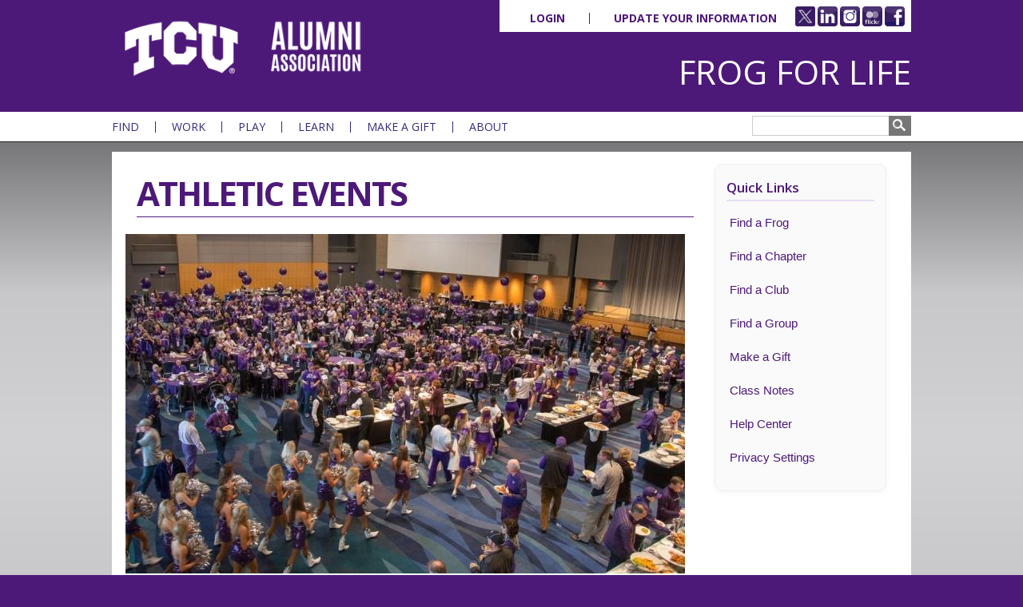

--- FILE ---
content_type: text/html; charset=utf-8
request_url: https://alumni.tcu.edu/new/athletic-events
body_size: 82790
content:
<!DOCTYPE html><html id="HTML" xmlns="http://www.w3.org/1999/xhtml" lang="en-us">
<head id="PageHead"><title>
	Texas Christian University
</title><meta http-equiv="Content-Type" content="text/html; charset=UTF-8" /><meta content="http://schemas.microsoft.com/intellisense/ie5" name="vs_targetSchema" /><link rel="stylesheet" href="/new/stylesheet3.638260912836930000.css?id=3&nodefaults=1&iuqt=1" type="text/css" />
<link rel="stylesheet" href="/new/Client/Styles/IE8Menu.css?&iuqt=1" type="text/css" />
<link rel='SHORTCUT ICON' href='view.image?id=1090' type='image/x-icon' /><link rel='ICON' href='view.image?id=1090' type='image/x-icon' /><meta name="viewport" content="width=device-width, initial-scale=1, maximum-scale=1, user-scalable=0">
<link rel="stylesheet" href="https://maxcdn.bootstrapcdn.com/font-awesome/4.5.0/css/font-awesome.min.css">
<link href="https://fonts.googleapis.com/css?family=Lato:400,700,900,900italic|Questrial|Open+Sans:400,600,700" rel="stylesheet">
<script type="text/javascript" src="//script.crazyegg.com/pages/scripts/0111/1002.js" async="async" ></script><base id="baseId" target="_self"></base><meta name="description" content="TCU althetic events, alumni athletic events, sporting events









" /><meta name="keywords" content="TCU althetic events,alumni athletic events,sporting events










" /><meta name="last-modified" content="12/9/2025 8:44:33 PM" /></head>
<body id="BodyId" style="margin: 0px; padding: 0px; border: 0px">
    <form method="post" action="/new/athletic-events" onsubmit="javascript:return WebForm_OnSubmit();" id="form1">
<div class="aspNetHidden">
<input type="hidden" name="ScriptManager1_HiddenField" id="ScriptManager1_HiddenField" value="" />
<input type="hidden" name="__EVENTTARGET" id="__EVENTTARGET" value="" />
<input type="hidden" name="__EVENTARGUMENT" id="__EVENTARGUMENT" value="" />
<input type="hidden" name="__VIEWSTATE" id="__VIEWSTATE" value="[base64]/ArTOcXzPWWpK7XOTq9lSPbMvJCxFqRiY7Dcfp7xndKrEoOSY8Iua/XZzTog8tlMAKtcMHIdF26fLeVW0f58aZM4BNTfUw1/o70smw8Hfiyhj3/p9ZHpZVAwn9wErw3mYABBbpdnbkKz7pBTTElI9vMkpFr+gl8QH+x8GMBFdpJQbyi3PI7vWf1MDDcFL/jlrcCvgKRvadDw0ezJaKH1tzZHNxf28/4LNRwHivR0vn6Jg79QqIr8ZmIrJUQeoi2Esdkezt0PEAS+dJAjYUk0cV9k/[base64]/f9FZZjvwN1WTfGwkgB1kX2iCe+bQbmJgzYjX28uD4bEisLH8J5BaLkp6NMcJH8Hbg9iLLSulbesauvTEnqplCvEAUfkq+dp6eYgpZWOrF7L9w/Bpgtm4LHR5HmVN4bX17dmevp3FVkvyPHD5njAQJNKEh58HGawP8y47G8QNm0WoF0YwiNxMTrf7bN66WCr+IsPFuZJpLb/T9H5Ps6+2LWydhqZqOFJGbBMnRWFG/rSFvbMinkXGSoNUmzp1DhqHK0hE3NUAKe4VtPCY3b6Zf3hnYZwAcCpRytXyEebcY86Yi0u7RHnOHqe357dm9ae444pXxI8tYY9HMigX6qf30Cs6rLq7vZzXq06iA2Q72ZrBN0lyFZVaZTI3iE7+SGDMoI/ZkEkbKHWX60ySH5OwfFTpZXtdIoNguPPxuKH7bbAUVqTrEQSOuDhJRxxkwMkSTo5HrEWhEhPO7llbOeKoPFbL3kI3/JvYnVlz8W4VAbvAsjZBEs3DBL947ewnkqDBmLZpXAYWvRHBIYZN6038YH9azw/m/7HKvvyQy386QyynnpVuzNbf3+jfNXh6wsEUaM+GoPMF9uanIDs6uik9sMPky0Cyy9iLwtmC/foOpYFJ/k7k+2fvNntfcJwzb5POlnMuJm9fWS0HN9hf8A4LcWKIAuvoXp+kilm9SqFOJXwuRYJ3VdRfrwBOLHgbrcDpfQpw6c/[base64]/lBRDtLKBoh63VJacNL0lIYsIM3Eajdwpr7viatq01OWSKTPBMD7/95mcKQRCOLWzsFgkbJ43c2H+45RiSMgnPLwijCztwF3kEYnVLeTWjgdC2qqLselERYc+fb5JMLQa6ckj5NuMxVosokKv4QpPh8TGMfzYGdZzUl4F7A/fCEUK+DrDD3J1m+A4UumGzUbmP47EIm8B9qecsa8m/DLjByw9gGamv1gNrvSvIpvGATutWPyQNxiD9VDaAA0tt4PQlB40X66Bl/82+7tDKofxneyw9un9tLe9He2d0BlEf91r24/I1LIQeezGaJoz3K/zsjV0J1kCUs16wHQU3piaweyJcl7+io1Dm+BeoY7gIx94EVGtZvUzXyNg0x7NFEwyU1R5KVszIeRB3K0ae7vmdfiImZ+PREoRikr8KMaHLN8pzdPbJhUTsrnmQJvX2QCs1D/Cjwe7MgTfiq4Omm2UaqUxkf9MJbE46EB/omM/2k4VYG4BpBhOM4TB9EHCbVIsAcKfcxcwIdqRVBVwmjV/rzxb7F4DOKhEcRMJdK/AWqTUquZhtWyKPL+uqRI08EQlrJrsPeLONdy5dCtLPs+0rhhtKduysKuQ4w03iZCRM88xol5CW6ynUOATpZifNjDFXOnbhxHlapLf6xmRosH8OgfvTdPHB14xJ2Hs2/Jy746YaelWSo3mv7p5HRxoDWDqZSuWPQDS6fZKnX+rAJdU11cWsLP8YERgArDg078158tmFooo6Wb9K84uOmhKzA5OZAikJjUiiAsqRu0P3q7b85/T2bj5SwMHqqeP2pLpNG9EWfSmDFd+tnn/Y0aDZjP0OougLO4d+phHELzMX9rmpfZZIcvWW81/tGXQau0GHsQMy6QRKT/qwpvymB+NI0PjWuU4kBteGQF3pzT92rBK6vCgWdMwIlpLWsl1oBzgQWYkwrMDT9HJb2ZSigCyZt/8BDDmGDWsI6YHgE5qOZR5CI6V/EPlAHgmyv16H39qWTTvX/+REn/ZEuOE7XKg3dUsoVO24qQAskbQIpOxAnDuqdQnqSvqOgvfTvoCnE/P1b1UugmbpbiS0RLB4TB8SWs+NM8EzUF2fX1Q1R5BxwqH53F6TI5Z60aQ4/8wJfJ4I7l6h/c8m/[base64]/BYYC7/nH8tu1T48qf6FL6unh1Qv0eJNwnEp4+HfHE+Bi3x+ncG8dnZ7bkfNw3nmryUJC9iqs7shfL/gjjGyOiGkHp43PKTuS9jXcHEgNTccIEVlXpz2w+UQKLAoRCxCotE7xwTz/YfNr/HccpGeJ9ipQBlSdF+xRVSFTvdn2QuATjnOUBgGeoJvLPqn9aem46Kr883FaTjiqaRz8YdTf1ZXDgBG4HS75huhl3Vtx7ENHqt/1eEy6lwdvvNao6rwInDQcXGBWCWv743OegaBn6U3rYW0PKJICxcQYsKaUwIwdJwFDbKUXjZ1qjb66AfEwYXa78qCfqk7TWEcg6n5JhCLPovm60GG9cWd2Bf4BemfqPqKUUHAsb/[base64]/k1JcXnkEkjkOaTBR+if8v0TRmSzmBS04n8Dj2r4t+981L5P+8IIlc8WGEw5L2uyZazIJ9Tqb4QC8qysMTh22q5u7tdxvofl/CXDfupK4ufLFVXRye8Xb300Z83F6HmTdxwDwqy2zfyoCSsJmX+uueBUF7itpaVaXuldYqtguO785gPT6oI2UsyQEm3hy9cBL6etRG5uIefNDYAP3mpiBNFyjHozLyJO8fivAjOxokLleasoE3cjTRDs5WwDg/RvhMO6U3SnOwpQ0rPDjTBqWzcGhdbEqtw6dqAHylfB4wSOrvtVSdwJiLbfWWCQehp3uOtI5BtwdwL0IN7w/G5C4B2liiqP4YpkgdWNJFIuiCg8bBKSQAat1hspRTwuzgbOuGTOxTo+qSP+ntLWkC/bh9wlWIXTd0JO2uljgVyJ5PDOlwoNkRHEO5STHOMkOhcTL5fpv5dCtGFVDTh8j6aIzg2uaQW3sJV+hhUZHgYjM5GmrKtqR+gikIrOeplDPls/[base64]/LmUhr/[base64]/eNJVIP9lW/5BfBKBjyMzY+jl4m2pOrytseHwLW7j7GU3kA4BFBe3l7nbRwvtQmDsAU0tb/iQd3eDKid5wlI/DO4cLhZ/8GNUJGDXPgsHd810Mj9cwWuAI/3kvGBz5exo9+uAeNP8YQ2BAlcf8urk5oIpIIxF8dUIaft+g6E/iTBpuQSTv30W0OMVMBVyseOqU4U7cptIZnpF2AabNQCaKy6O1PhWf7beGM2j9zS6lf+oy4hOC8xbUXf+NW93arNAm89TJn/hecQ4VUxDtpe8OO5gFe9+5UWS5m2teybgw9YbysalwJ3OKq+gg3gbGzH7ivjMfC/Upf7Hte9qnDOhspyfDYE8B6VDYEdD022XFrsuX1tgJ4S9tko+No7cdxrRjr279cB8BHx0yMrqUVHS9HD/BamXT9OD/hKJnrGQRR/2Cw2J1LcpC2AZCMvSR1fdeZy2SDO5I5hh2D1gSBfu3AhZ3xymK6D2azXPM8kSuotqCneRICnrL7LWSRO+qaIb6vzzeAqpMb4NZilJzWsPSg4hLrkAlxCGCUYvlzy/dLTnOQIaWldjK/jV5ZGiVhk8yirwpmUxdcE8GzWc3UXuKW1vxO0iPkiZZ5WoqF1sq006OXp8BIQ6U5lhcUsCSNz2UABc0YSN+vUVO0lDLv3L4UNLMmYanGt7kxm0D9XNfANPDcvxdMFSblvx4u+Hv4nFleg6t/N+ClJ6bhUW/jwxhkQqa9WNvejABC53E8KOLDdxErOkbz2k04MECsatkE6O+XVfC41kRwzMfTjANim+soVnDSu90qXW7p2C4OCJtrw5LB79Pt9RdQFhdMaXf3h2os6n5QKfNvD+/aKj8r4Ujt7a0r/5KIyclSRNny3BxVmrUImNLek129UTvin4vhzwEiR9lR1Y1d8ciWHnZHOQSVBQgbBUmmzs739W/hlxTX06M0yQUk269cUHBwXkvOhSyhQYGQfLop8ciFzRim7qKG7DRfxKbij9kw/NoEAVVoYiP2U+4sjMUFd/622h72zmv0XOtCKdI8eZTfS7qNr6cMDS8tl/bC3rwxV5A/XSGG2zuPvOcU2j1i/vRWa2uLu1PfW/1vmREJGQ9S7icqT436axeuTLHsGZ+yRfGOB8PSN697OzNPPqa+dx8r+6Ssj2kIyjOzW4IiHzQbc1aEsqQRi4mipScapFfS2tr/KvNReJKzkzY2K3/e9IkKcSipT8yjkIIzcIcsLqVrynFj/+eKjUub5JWIJa1TvsltCOvs46jxyAIYJ/9ZX4ZR00jpU4uefX1KQDqELoZzflu7zeG3dRkSY7GhIFavCdVed/Hq+/e8I1d08QR4Si0Gi2rGKMtiYMAxVBVmgXXrZuGoDtplReX+IfzMHN34JBJcO6xSCvr/refVLKILLP4600/IoRF5/iKQHWVjun9+VbaHGCLD4UazrnMx+r3lGy+6u/ejPmTTI+yXRogh3TlUj6Chl6sLLCJMmRJmH793R7jeOQbf1ef5fVGjVtSp60ZAMxZbR7JKXVPZFMORbOUOpDy+SXrgHmcP9nPOAiK0OUrgr2Gc2F6nlEfNQVfIZZirQBk4opk/F8pivHYht0FHGpIu4PPCNSwrUb6y2ykzBWPPPCDtI3aiotn4U6AvoQWbxA2jLr7w8R8Q1MLeQYrIgH997HuCCSzMknTRDND4YTCT3ez1WE9MsDirJf+Ponnlv6gnPEpxwEt8owX1nP3BAHH6NwtWCrAdprxUcDzefApuCYrUI/QMbXYQAQjk0zSkT2igi1YRDnabDL1FsM65C8kvpgnRwF5t12iIhRrFA44q9ofAEI3CUjUPo+V2kTaIxGseRWH9NLox7fLFhufAW+cLd/E2cd3D9924QO4FT1GRQbtRMAP/372lKdeGT5o6vkySTGP+gDhYhZnts3aGI4KEsu9G9CRatP65zdZySjbx8LUYdlP1Nb2QI0HdQV3U5CuHHYXjko3OESQRQhRPMvuY2M2q8jAcyCSEbxKoQF+8NP6CXsoDUmUV9xNGp1ZjQ5FK9WODIZiJComg+A/OJax0PeLkM89GggZk9kXQFBfiZ+KJaB5y2YeLWOcak0DI/Gefh6S56h+F7581HLSnS5Rj+M//6eLKe41/o4SMme9Lz8S7eTa6kzaIxqaW3InlvIiYLp6ETg6RG4a0YcE9TjNGfPDOfAyiY2eBHsdwwi9mZxEr8GxnnHQpglLR2jyy8I525ePsVczr/ehNQs+AyQQ6fR0wrAN2B6QdAZSf7U99XgLRjdPUkwAGLBda+YFTXWSBr8T+Hgzwu9fYB2RWxkB5NUKtbCTIMtYPiH4dBpImpUQ18Ey9CT8qHViCYtkKVZbL4g6YC08zxrYgCS5HzggUksyF2IlHvaiVTJ32nCpMzQWHCB/[base64]/8cc+fU40T3d7zLQOcacVyIu3kG8hZYNZqktK8rZOYYHe8omp2H/Ay0/DL5gVwq62O/[base64]" />
</div>

<script type="text/javascript">
//<![CDATA[
var theForm = document.forms['form1'];
if (!theForm) {
    theForm = document.form1;
}
function __doPostBack(eventTarget, eventArgument) {
    if (!theForm.onsubmit || (theForm.onsubmit() != false)) {
        theForm.__EVENTTARGET.value = eventTarget;
        theForm.__EVENTARGUMENT.value = eventArgument;
        theForm.submit();
    }
}
//]]>
</script>


<script src="/new/WebResource.axd?d=pynGkmcFUV13He1Qd6_TZEt0BZshedoHSSydUpEGAdBBfduGYp0qXJQMD4xDTIv8gcnzDg2&amp;t=638901356248157332" type="text/javascript"></script>


<script src="/new/Client/Scripts/API/BBAPI-min.js?bbjsversion=7.2.4.4003" type="text/javascript"></script>
<script src="/new/Client/Scripts/Bbnccore-min.js?bbjsversion=7.2.4.4003" type="text/javascript"></script>
<script type="text/javascript">
//<![CDATA[
var LOGGEDIN = "";//]]>
</script>

<script src="https://ajax.googleapis.com/ajax/libs/jquery/3.7.1/jquery.min.js" type="text/javascript"></script>
<script type="text/javascript">
//<![CDATA[
if (!window.jQuery) {
document.write(unescape("%3Cscript src='/new/Client/Scripts/jquery/3.7.1/jquery.min.js' type='text/javascript'%3E%3C/script%3E"));
}
//]]>
</script>

<script src="/new/Client/Scripts/jqueryui/1.14.0/jquery-ui.js" type="text/javascript"></script>
<script type="text/javascript">
//<![CDATA[
BLACKBAUD.netcommunity.jQuery.setVersionReference();//]]>
</script>

<script src="/new/Client/Scripts/jquery/jquery.validate.js" type="text/javascript"></script>
<script src="/new/Client/Scripts/jquery/additional-methods.js" type="text/javascript"></script>
<script src="/new/Client/Scripts/jquery/jquery.maskedinput-1.1.4.js" type="text/javascript"></script>
<script type="text/javascript">
//<![CDATA[
ROOT_PATH = 'https://alumni.tcu.edu/new/'; BLACKBAUD.api.pageInformation.rootPath = 'https://alumni.tcu.edu/new/';BLACKBAUD.netcommunity.WebMethodsURL = 'https://alumni.tcu.edu/new/webservices/webmethods.asmx';BLACKBAUD.netcommunity.images = BLACKBAUD.netcommunity.images || {}; BLACKBAUD.netcommunity.images.imageUrlPrefix = 'https://alumni.tcu.edu/new/view.image?id=';modallvl = 0; ;var isIE = (window.ActiveXObject || "ActiveXObject" in window);;var DebugMode = false; ;var isAdminPage = false;;BLACKBAUD.netcommunity.bbAppFxRoot = 'http://localhost/bbprd';;BLACKBAUD.netcommunity.bbAppFxDB = 'BBPRD';;BLACKBAUD.netcommunity.PageID = 1396; BLACKBAUD.api.pageInformation.pageId = 1396;;//]]>
</script>

<script src="/new/ScriptResource.axd?d=x6wALODbMJK5e0eRC_p1LWv4SPHVnVPSeHT8NQOslNhX0_ezzftlbYaXS4-06VTHXEsXf3mdAIQ413ZIRazbT6cuYnCbyLeVcdbZcC5SirlFPMll0&amp;t=ffffffffec54f2d7" type="text/javascript"></script>
<script src="/new/ScriptResource.axd?d=P5lTttoqSeZXoYRLQMIScOD7eiW1XQZ8gZ_gGaxPq8qNJQsqx9zAnMdBAMaBRtrZoJ7Pzq8oBe5LLPq55OqYTS-p5XOC-3bVeiYuqfQWdwNtS1Te0&amp;t=ffffffffec54f2d7" type="text/javascript"></script>
<script src="/new/Client/Scripts/webkit.js" type="text/javascript"></script>
<script type="text/javascript">
//<![CDATA[
function WebForm_OnSubmit() {
BLACKBAUD.netcommunity.setBrowserDateTimeForServer('hidBrowserDateTime');
return true;
}
//]]>
</script>

<div class="aspNetHidden">

	<input type="hidden" name="__VIEWSTATEGENERATOR" id="__VIEWSTATEGENERATOR" value="888C34D3" />
	<input type="hidden" name="__VIEWSTATEENCRYPTED" id="__VIEWSTATEENCRYPTED" value="" />
</div>
        
        <script type="text/javascript">
//<![CDATA[
Sys.WebForms.PageRequestManager._initialize('ScriptManager1', 'form1', [], [], [], 90, '');
//]]>
</script>

        <div id="foundation">
<div id="header">
<div id="headerBackground">
<div class="row">
<div class="large-4 columns">
<div class="logo"><p><a href="https://alumni.tcu.edu/new/home"><img alt="" height="86" src="https://alumni.tcu.edu/new/image/TCU-AA-LOGO.png" width="339" /></a></p>
</div>
</div>
<div class="utilityBar hide-for-small">
<div class="utilityNavWrapper">
<p class="staticSocialIcons"><a href="https://www.facebook.com/TCUAlumniWorldwide"><img height="50" src="https://alumni.tcu.edu/new/image/tcu_facebook.png" width="50" /></a><a href="http://www.flickr.com/photos/tcualumniassociation/"><img height="50" src="https://alumni.tcu.edu/new/image/tcu_flickr.png" width="50" /></a><a href="https://instagram.com/tcualumni/"><img height="50" src="https://alumni.tcu.edu/new/image/tcu_instagram.png" width="50" /></a><a href="https://www.linkedin.com/groups?mostRecent=&amp;gid=39019&amp;trk=my_groups-tile-flipgrp"><img height="50" src="https://alumni.tcu.edu/new/image/tcu_linkedin.png" width="50" /></a><a href="https://twitter.com/tcualumni"><img height="50" src="https://alumni.tcu.edu/new/image/x.png" width="50" /></a></p>



<!--START MENU-->
<ul class="menu"><li class=" menuItem1 first"><a href="https://hornedfrogsconnect.com/">Login</a></li><li class="menuItem2 last"><a href="https://hornedfrogsconnect.com/">Update Your Information</a></li></ul>




<!--END MENU--></div>
<div class="hide-for-smallmenu"><h1>FROG FOR LIFE</h1>
</div>
</div>
</div>
</div>
</div>
<div id="navWrapper" class="contain-to-grid sticky">
<div class="row ">
<div id="nav" class="top-bar">
<!--Start QuickSearch-->
<table id="PC1829_tableMainAdd" class="QuickSearchFormTable" border="0">
	<tr>
		<td>
            <label for="PC1829_txtQuickSearch" id="PC1829_lblTxtSearch" class="BBFieldCaption QuickSearchFieldCaption">Search:</label>
        </td>
		<td>
            <input name="PC1829$txtQuickSearch" type="text" maxlength="255" id="PC1829_txtQuickSearch" class="QuickSearchTextbox" onkeydown="javascript:if (isEnterPressed(event)) {try{document.getElementById(&#39;PC1829_btnQuickSearch&#39;).click();return false;} catch(e) {}} else return true;" />
        </td>
		<td>
            <label for="PC1829_btnQuickSearch" id="PC1829_lblQuickSearch" style="display: none; visibility: hidden;">Search</label>
            <input type="submit" name="PC1829$btnQuickSearch" value="Go" id="PC1829_btnQuickSearch" class="BBFormSubmitButton QuickSearchButton" />
        </td>
	</tr>
</table>


<!--End QuickSearch-->


<!--START MENU-->
<ul class="menu mobileMainNav show-for-small"><li class=" menuItem1 first goToMenu parent selected"><a>Menu</a><ul class="nccUlMenuSub1"><li class=" menuItem1 first parent"><a>Find</a><ul class="nccUlMenuSub2"><li class=" menuItem1 first"><a href="https://alumni.tcu.edu/new/findafrog/simple">Find a Frog</a></li><li class=" menuItem2"><a href="https://hornedfrogsconnect.com">Update My Information</a></li><li class=" menuItem3"><a href="https://alumni.tcu.edu/new/chapter-cities">Chapters</a></li><li class=" menuItem4"><a href="https://alumni.tcu.edu/new/find/clubs/tcu-clubs">Clubs</a></li><li class=" menuItem5"><a href="https://alumni.tcu.edu/new/groups">Groups</a></li><li class=" menuItem6"><a href="https://alumni.tcu.edu/new/school-and-college-alumni">School and College Alumni</a></li><li class=" menuItem7"><a href="https://alumni.tcu.edu/new/leadership-awards">Leadership Awards</a></li><li class=" menuItem8"><a href="https://alumni.tcu.edu/new/national-alumni-board">National Alumni Board</a></li><li class=" menuItem9"><a href="https://campustravel.com/university/texas-christian-university/#hotels">Hotels near TCU</a></li><li class="menuItem10 last"><a href="https://alumni.tcu.edu/new/tcu-ring">TCU Ring Program</a></li></ul></li><li class=" menuItem2"><a>Work</a></li><li class=" menuItem3 parent selected"><a>Play</a><ul class="nccUlMenuSub2"><li class=" menuItem1 first"><a href="https://alumni.tcu.edu/new/events">Events</a></li><li class=" menuItem2 selected"><a class="selected" href="https://alumni.tcu.edu/new/athletic-events">Athletic Events</a></li><li class="menuItem3 last"><a href="https://alumni.tcu.edu/new/homecoming-2018-1">Homecoming &amp; FrogFest</a></li></ul></li><li class=" menuItem4 parent"><a>Learn</a><ul class="nccUlMenuSub2"><li class=" menuItem1 first"><a href="http://www.magazine.tcu.edu/">TCU Magazine</a></li><li class=" menuItem2"><a href="http://lifelong.tcu.edu/">Continuing Education</a></li><li class=" menuItem3"><a href="https://alumni.tcu.edu/new/resources">Resources</a></li><li class="menuItem4 last"><a href="https://alumni.tcu.edu/new/frogfocus">FrogFocus Videos</a></li></ul></li><li class=" menuItem5"><a href="http://epay.tcu.edu/make_a_gift/?solicitation=ADVWEB" target="gift">Make a Gift</a></li><li class="menuItem6 last parent"><a>About</a><ul class="nccUlMenuSub2"><li class=" menuItem1 first"><a href="https://alumni.tcu.edu/new/contact-us">Contact Us</a></li><li class=" menuItem2"><a href="https://alumni.tcu.edu/new/alumni-relations-staff">Alumni Relations Staff</a></li><li class=" menuItem3"><a href="https://alumni.tcu.edu/new/our-facilities">Our Facilities</a></li><li class=" menuItem4"><a href="https://advancement.tcu.edu/new/home-old">University Advancement</a></li><li class="menuItem5 last"><a href="https://hornedfrogsconnect.com/feed">Login/update profile</a></li></ul></li></ul></li><li class=" menuItem2 goToSearch"><a>Search</a></li><li class=" menuItem3 goToLogin"><a href="https://alumni.tcu.edu/new/login">Login</a></li><li class=" menuItem4 goToLogin"><a>Profile</a></li><li class="menuItem5 last goToSocial"><a>Social</a></li></ul>




<!--END MENU-->

<!--START MENU-->
<ul class="menu hide-for-small"><li class=" menuItem1 first parent"><a>Find</a><ul class="nccUlMenuSub1"><li class=" menuItem1 first"><a href="https://hornedfrogsconnect.com">Update Your Information</a></li><li class=" menuItem2"><a href="http://hornedfrogsconnect.com/" target="HFC">Find a Frog</a></li><li class=" menuItem3"><a href="https://alumni.tcu.edu/new/chapter-cities">Chapters</a></li><li class=" menuItem4"><a href="https://alumni.tcu.edu/new/find/clubs/tcu-clubs">Clubs</a></li><li class=" menuItem5"><a href="https://alumni.tcu.edu/new/groups">Groups</a></li><li class=" menuItem6"><a href="https://alumni.tcu.edu/new/school-and-college-alumni">School and College Alumni</a></li><li class=" menuItem7"><a href="https://alumni.tcu.edu/new/leadership-awards">Leadership Awards</a></li><li class=" menuItem8"><a href="https://alumni.tcu.edu/new/national-alumni-board">National Alumni Board</a></li><li class=" menuItem9"><a href="https://campustravel.com/university/texas-christian-university/#hotels">Hotels near TCU</a></li><li class="menuItem10 last"><a href="https://alumni.tcu.edu/new/tcu-ring">TCU Ring Program</a></li></ul></li><li class=" menuItem2 parent"><a>Work</a><ul class="nccUlMenuSub1"><li class="menuItem1 first last"><a href="https://alumni.tcu.edu/new/professional-networking">Career and Professional Development</a></li></ul></li><li class=" menuItem3 parent"><a>Play</a><ul class="nccUlMenuSub1"><li class=" menuItem1 first"><a href="https://alumni.tcu.edu/new/events">Events</a></li><li class=" menuItem2"><a href="https://alumni.tcu.edu/new/homecoming">Homecoming &amp; FrogFest</a></li><li class=" menuItem3"><a href="https://alumni.tcu.edu/new/50-year-reunion">50-Year Reunion</a></li><li class=" menuItem4"><a href="https://alumni.tcu.edu/new/tcu-travel-destinations">Travel Opportunities</a></li><li class="menuItem5 last"><a href="https://alumni.tcu.edu/new/find/tcu-alumni-digital-swag">Digital Swag</a></li></ul></li><li class=" menuItem4 parent"><a>Learn</a><ul class="nccUlMenuSub1"><li class=" menuItem1 first"><a href="http://soundcloud.com/tcualumni">Frog For Life Podcast</a></li><li class=" menuItem2"><a href="http://www.magazine.tcu.edu/" target="_blank">TCU Magazine</a></li><li class=" menuItem3"><a href="http://lifelong.tcu.edu/" target="_blank">Continuing Education Opportunities</a></li><li class="menuItem4 last"><a href="https://alumni.tcu.edu/new/resources">Resources</a></li></ul></li><li class=" menuItem5"><a href="https://advancement.tcu.edu/new/makeagift/" target="gift">Make a Gift</a></li><li class="menuItem6 last parent"><a>About</a><ul class="nccUlMenuSub1"><li class=" menuItem1 first"><a href="https://alumni.tcu.edu/new/contact-us">Contact Us</a></li><li class=" menuItem2"><a href="https://alumni.tcu.edu/new/alumni-relations-staff">Alumni Relations Staff</a></li><li class=" menuItem3"><a href="https://alumni.tcu.edu/new/our-facilities">Our Facilities</a></li><li class="menuItem4 last"><a href="https://advancement.tcu.edu/new/home">University Advancement</a></li></ul></li></ul>




<!--END MENU--></div>
<!--<div class="quickSearchWrapper large-2 columns hide-for-small">

                </div>--></div>
</div>
<div id="mainContentWrapper" class="internal">
<div id="mainContent" class="row">
<div class="gutter">
<div class="large-9 small-12 columns">
<div>
<div class="large-12"><h1>Athletic Events</h1>

<div class="row"><p><img alt="" height="425" src="https://alumni.tcu.edu/new/image/web-page-photos/cropped-chapter-photos/Athletic-Events_cropped.jpg" width="700" /></p>
</div>
</div>
<div class="large-12">
<div class="row">
<div class="large-12 columns"></div>
</div>
<div class="row">
<div class="large-6 columns"><h2>About</h2>
<p>Horned Frog Fans connect for game-watching parties, coaches events, and to display their Purple Pride! No matter what season, there are plenty of athletic events to choose from!</p>
</div>
<div class="large-6 columns">
<h2>Events</h2>


<style>
    .BBDesignationSearchContainer, .BBDesignationSearchButtonContainer { display: none; }
</style>


<div class="BBDesignationSearchContainer">
    
            <div class="BBDesignationSearchCriteriaContainer">
                <input type="hidden" name="PC2682$ctl00$SearchDisplay$rptFields$ctl00$hdnFieldID" id="PC2682_ctl00_SearchDisplay_rptFields_hdnFieldID_0" value="Keyword" />
                <span id="PC2682_ctl00_SearchDisplay_rptFields_lblCaption_0" class="BBDesignationSearchCriteriaCaption">Keyword:</span>
                <input name="PC2682$ctl00$SearchDisplay$rptFields$ctl00$SearchField0" type="text" id="PC2682_ctl00_SearchDisplay_rptFields_SearchField0_0" onkeydown="javascript:if (isEnterPressed(event)) {try{document.getElementById(&#39;PC2682_ctl00_SearchButton&#39;).click();return false;} catch(e) {}} else return true;" />
            </div>
        
</div>
<div class="BBDesignationSearchButtonContainer">
    <input type="submit" name="PC2682$ctl00$SearchButton" value="Search" id="PC2682_ctl00_SearchButton" class="BBDesignationSearchButton" />
</div>

<div id="PC2682_ctl00_results_divResultsContainer" class="BBDesignationSearchResultContainer">
    
</div>
<span id="PC2682_ctl00_results_Pagination"><div>

</div></span>

<span id="PC2682_ctl00_NoResultsLabel" class="BBDesignationSearchNoResultsLabel">We’re busy creating an exciting calendar for you! To view nationwide events, go to Play &gt; Events in the main menu.</span>

</div>
</div>
<div class="row">
<div class="large-12 columns"></div>
</div>
</div>
</div>
</div>
<div class="large-3 columns hide-for-small"><style>      
.sidebar-menu {
  font-family: 'Arial', sans-serif;
  background-color: #fafafa;
  border-radius: 10px;
  padding: 14px;
  max-width: 260px;
  border: 1px solid #eee;
  box-shadow: 0 2px 8px rgba(0,0,0,0.04);
}

.sidebar-menu h4 {
  font-size: 17px;
  color: #4d1979;
  margin-bottom: 12px;
  padding-bottom: 4px;
  border-bottom: 2px solid #e7ddf2;
  font-weight: 600;
}

.sidebar-menu ul {
  padding: 0 !important;
  margin: 0 !important;
}

.sidebar-menu li {
  list-style: none;
  margin-bottom: 4px;
}

.sidebar-menu a {
  all: unset;
  display: block;
  cursor: pointer;
  padding: 6px 4px;
  font-size: 15px;
  color: #4d1979;
  border-radius: 4px;
  transition: 0.2s ease;
  text-decoration: none !important;
}

.sidebar-menu a:hover {
  background-color: #f2eaf8;
  padding-left: 10px;
}
</style>
<style>      
.sidebar-menu {
  font-family: 'Arial', sans-serif;
  background-color: #fafafa;
  border-radius: 10px;
  padding: 14px;
  max-width: 260px;
  border: 1px solid #eee;
  box-shadow: 0 2px 8px rgba(0,0,0,0.04);
}

.sidebar-menu h4 {
  font-size: 17px;
  color: #4d1979;
  margin-bottom: 12px;
  padding-bottom: 4px;
  border-bottom: 2px solid #e7ddf2;
  font-weight: 600;
}

.sidebar-menu ul {
  padding: 0 !important;
  margin: 0 !important;
}

.sidebar-menu li {
  list-style: none;
  margin-bottom: 4px;
}

.sidebar-menu a {
  all: unset;
  display: block;
  cursor: pointer;
  padding: 6px 4px;
  font-size: 15px;
  color: #4d1979;
  border-radius: 4px;
  transition: 0.2s ease;
  text-decoration: none !important;
}

.sidebar-menu a:hover {
  background-color: #f2eaf8;
  padding-left: 10px;
}
</style>
<div class="sidebar-menu">
<h4>Quick Links</h4>
<ul>
<li><a href="https://hornedfrogsconnect.com/">Find a Frog</a></li>
<li><a href="https://alumni.tcu.edu/new/chapter-cities">Find a Chapter</a></li>
<li><a href="https://alumni.tcu.edu/new/find/clubs/tcu-clubs">Find a Club</a></li>
<li><a href="https://alumni.tcu.edu/new/groups">Find a Group</a></li>
<li><a href="https://makeagift.tcu.edu/" target="_blank" rel="noopener">Make a Gift</a></li>
<li><a href="https://magazine.tcu.edu/contact-us/submit-a-class-note/" target="_blank" rel="noopener">Class Notes</a></li>
<li><a href="https://tcu.co1.qualtrics.com/jfe/form/SV_6htrz6q9RV7gruC">Help Center</a></li>
<li><a href="https://alumni.tcu.edu/new/privacy-settings">Privacy Settings</a></li>
</ul>
</div>

<style>        
		.center-content {
			text-align: center;
		}

		.taggbox {
			width: 80%;
			height: 80%;
			margin: 0 auto; 
		}
	</style>
<!-- Taggbox widget, centered -->
<p>&nbsp;</p>
<!--<p class="center-content"><a href="https://www.instagram.com/tcualumni/"> <img alt="" height="42" src="https://alumni.tcu.edu/new/image/follow-instagram.jpg" width="140"> </a></p>
<div class="taggbox" data-tags="false" data-widget-id="2159487">&nbsp;</div>
<p>
<script src="https://widget.taggbox.com/embed-lite.min.js" type="text/javascript">        </script>
</p>-->
<p>&nbsp;</p>
<!-- LightWidget WIDGET -->
<p>&nbsp;</p>
<!--<p>&nbsp;</p>
<p>
<script type="text/javascript" src="https://lightwidget.com/widgets/lightwidget.js">          </script>
</p>
<p><iframe height="650" scrolling="no" src="https://lightwidget.com/widgets/92735b0c804d5092a42be9f4ac7b1c3d.html" style="width: 100%; border: 0; overflow: hidden;" width="320"></iframe></p>-->

<div id="PC2270_Content"><div class="pictureFeedWrapper">
	<div class="pictureFeedTitle"></div>
	<div class="pictureFeedItemWrapper">

	</div>
</div>
<style>
	.pictureFeedItemWrapper ul {
		padding: 0;
		margin: 0;
	}
	.pictureFeedItemWrapper ul li {
		float: left;
		list-style: none;
		min-width: 72px;
	}
	.pictureFeedItemWrapper ul li a {
		display: block;
	}
	.pictureFeedItemWrapper ul li .feedImage {
		width: 100%;
	}
	.pictureFeedItemWrapper ul li:hover .feedImage {
		opacity: 0.4;
	}
</style>
<script type="text/JavaScript">
//load fancybox if not an admin and not already loaded
$('head').append('<link type="text/css" href="'+BLACKBAUD.api.pageInformation.rootPath+'Client/Scripts/jquery/lightbox/jquery.fancybox-1.3.4.css" rel="stylesheet">');
if (typeof $.fn.fancybox === 'undefined') {
    (function($){var tmp,loading,overlay,wrap,outer,content,close,title,nav_left,nav_right,selectedIndex=0,selectedOpts={},selectedArray=[],currentIndex=0,currentOpts={},currentArray=[],ajaxLoader=null,imgPreloader=new Image,imgRegExp=/\.(jpg|gif|png|bmp|jpeg)(.*)?$/i,swfRegExp=/[^\.]\.(swf)\s*$/i,loadingTimer,loadingFrame=1,titleHeight=0,titleStr="",start_pos,final_pos,busy=false,fx=$.extend($("<div/>")[0],{prop:0}),isIE6=$.browser.msie&&($.browser.version<7&&!window.XMLHttpRequest),_abort=function(){loading.hide();
imgPreloader.onerror=imgPreloader.onload=null;if(ajaxLoader)ajaxLoader.abort();tmp.empty()},_error=function(){if(false===selectedOpts.onError(selectedArray,selectedIndex,selectedOpts)){loading.hide();busy=false;return}selectedOpts.titleShow=false;selectedOpts.width="auto";selectedOpts.height="auto";tmp.html('<p id="fancybox-error">The requested content cannot be loaded.<br />Please try again later.</p>');_process_inline()},_start=function(){var obj=selectedArray[selectedIndex],href,type,title,str,
emb,ret;_abort();selectedOpts=$.extend({},$.fn.fancybox.defaults,typeof $(obj).data("fancybox")=="undefined"?selectedOpts:$(obj).data("fancybox"));ret=selectedOpts.onStart(selectedArray,selectedIndex,selectedOpts);if(ret===false){busy=false;return}else if(typeof ret=="object")selectedOpts=$.extend(selectedOpts,ret);title=selectedOpts.title||((obj.nodeName?$(obj).attr("title"):obj.title)||"");if(obj.nodeName&&!selectedOpts.orig)selectedOpts.orig=$(obj).children("img:first").length?$(obj).children("img:first"):
$(obj);if(title===""&&(selectedOpts.orig&&selectedOpts.titleFromAlt))title=selectedOpts.orig.attr("alt");href=selectedOpts.href||((obj.nodeName?$(obj).attr("href"):obj.href)||null);if(/^(?:javascript)/i.test(href)||href=="#")href=null;if(selectedOpts.type){type=selectedOpts.type;if(!href)href=selectedOpts.content}else if(selectedOpts.content)type="html";else if(href)if(href.match(imgRegExp))type="image";else if(href.match(swfRegExp))type="swf";else if($(obj).hasClass("iframe"))type="iframe";else if(href.indexOf("#")===
0)type="inline";else type="ajax";if(!type){_error();return}if(type=="inline"){obj=href.substr(href.indexOf("#"));type=$(obj).length>0?"inline":"ajax"}selectedOpts.type=type;selectedOpts.href=href;selectedOpts.title=title;if(selectedOpts.autoDimensions)if(selectedOpts.type=="html"||(selectedOpts.type=="inline"||selectedOpts.type=="ajax")){selectedOpts.width="auto";selectedOpts.height="auto"}else selectedOpts.autoDimensions=false;if(selectedOpts.modal){selectedOpts.overlayShow=true;selectedOpts.hideOnOverlayClick=
false;selectedOpts.hideOnContentClick=false;selectedOpts.enableEscapeButton=false;selectedOpts.showCloseButton=false}selectedOpts.padding=parseInt(selectedOpts.padding,10);selectedOpts.margin=parseInt(selectedOpts.margin,10);tmp.css("padding",selectedOpts.padding+selectedOpts.margin);$(".fancybox-inline-tmp").unbind("fancybox-cancel").bind("fancybox-change",function(){$(this).replaceWith(content.children())});switch(type){case "html":tmp.html(selectedOpts.content);_process_inline();break;case "inline":if($(obj).parent().is("#fancybox-content")===
true){busy=false;return}$('<div class="fancybox-inline-tmp" />').hide().insertBefore($(obj)).bind("fancybox-cleanup",function(){$(this).replaceWith(content.children())}).bind("fancybox-cancel",function(){$(this).replaceWith(tmp.children())});$(obj).appendTo(tmp);_process_inline();break;case "image":busy=false;$.fancybox.showActivity();imgPreloader=new Image;imgPreloader.onerror=function(){_error()};imgPreloader.onload=function(){busy=true;imgPreloader.onerror=imgPreloader.onload=null;_process_image()};
imgPreloader.src=href;break;case "swf":selectedOpts.scrolling="no";str='<object classid="clsid:D27CDB6E-AE6D-11cf-96B8-444553540000" width="'+selectedOpts.width+'" height="'+selectedOpts.height+'"><param name="movie" value="'+href+'"></param>';emb="";$.each(selectedOpts.swf,function(name,val){str+='<param name="'+name+'" value="'+val+'"></param>';emb+=" "+name+'="'+val+'"'});str+='<embed src="'+href+'" type="application/x-shockwave-flash" width="'+selectedOpts.width+'" height="'+selectedOpts.height+
'"'+emb+"></embed></object>";tmp.html(str);_process_inline();break;case "ajax":busy=false;$.fancybox.showActivity();selectedOpts.ajax.win=selectedOpts.ajax.success;ajaxLoader=$.ajax($.extend({},selectedOpts.ajax,{url:href,data:selectedOpts.ajax.data||{},error:function(XMLHttpRequest,textStatus,errorThrown){if(XMLHttpRequest.status>0)_error()},success:function(data,textStatus,XMLHttpRequest){var o=typeof XMLHttpRequest=="object"?XMLHttpRequest:ajaxLoader;if(o.status==200){if(typeof selectedOpts.ajax.win==
"function"){ret=selectedOpts.ajax.win(href,data,textStatus,XMLHttpRequest);if(ret===false){loading.hide();return}else if(typeof ret=="string"||typeof ret=="object")data=ret}tmp.html(data);_process_inline()}}}));break;case "iframe":_show();break}},_process_inline=function(){var w=selectedOpts.width,h=selectedOpts.height;if(w.toString().indexOf("%")>-1)w=parseInt(($(window).width()-selectedOpts.margin*2)*parseFloat(w)/100,10)+"px";else w=w=="auto"?"auto":w+"px";if(h.toString().indexOf("%")>-1)h=parseInt(($(window).height()-
selectedOpts.margin*2)*parseFloat(h)/100,10)+"px";else h=h=="auto"?"auto":h+"px";tmp.wrapInner('<div style="width:'+w+";height:"+h+";overflow: "+(selectedOpts.scrolling=="auto"?"auto":selectedOpts.scrolling=="yes"?"scroll":"hidden")+';position:relative;"></div>');selectedOpts.width=tmp.width();selectedOpts.height=tmp.height();_show()},_process_image=function(){selectedOpts.width=imgPreloader.width;selectedOpts.height=imgPreloader.height;$("<img />").attr({"id":"fancybox-img","src":imgPreloader.src,
"alt":selectedOpts.title}).appendTo(tmp);_show()},_show=function(){var pos,equal;loading.hide();if(wrap.is(":visible")&&false===currentOpts.onCleanup(currentArray,currentIndex,currentOpts)){$.event.trigger("fancybox-cancel");busy=false;return}busy=true;$(content.add(overlay)).unbind();$(window).unbind("resize.fb scroll.fb");$(document).unbind("keydown.fb");if(wrap.is(":visible")&&currentOpts.titlePosition!=="outside")wrap.css("height",wrap.height());currentArray=selectedArray;currentIndex=selectedIndex;
currentOpts=selectedOpts;if(currentOpts.overlayShow){overlay.css({"background-color":currentOpts.overlayColor,"opacity":currentOpts.overlayOpacity,"cursor":currentOpts.hideOnOverlayClick?"pointer":"auto","height":$(document).height()});if(!overlay.is(":visible")){if(isIE6)$("select:not(#fancybox-tmp select)").filter(function(){return this.style.visibility!=="hidden"}).css({"visibility":"hidden"}).one("fancybox-cleanup",function(){this.style.visibility="inherit"});overlay.show()}}else overlay.hide();
final_pos=_get_zoom_to();_process_title();if(wrap.is(":visible")){$(close.add(nav_left).add(nav_right)).hide();pos=wrap.position(),start_pos={top:pos.top,left:pos.left,width:wrap.width(),height:wrap.height()};equal=start_pos.width==final_pos.width&&start_pos.height==final_pos.height;content.fadeTo(currentOpts.changeFade,0.3,function(){var finish_resizing=function(){content.html(tmp.contents()).fadeTo(currentOpts.changeFade,1,_finish)};$.event.trigger("fancybox-change");content.empty().removeAttr("filter").css({"border-width":currentOpts.padding,
"width":final_pos.width-currentOpts.padding*2,"height":selectedOpts.autoDimensions?"auto":final_pos.height-titleHeight-currentOpts.padding*2});if(equal)finish_resizing();else{fx.prop=0;$(fx).animate({prop:1},{duration:currentOpts.changeSpeed,easing:currentOpts.easingChange,step:_draw,complete:finish_resizing})}});return}wrap.removeAttr("style");content.css("border-width",currentOpts.padding);if(currentOpts.transitionIn=="elastic"){start_pos=_get_zoom_from();content.html(tmp.contents());wrap.show();
if(currentOpts.opacity)final_pos.opacity=0;fx.prop=0;$(fx).animate({prop:1},{duration:currentOpts.speedIn,easing:currentOpts.easingIn,step:_draw,complete:_finish});return}if(currentOpts.titlePosition=="inside"&&titleHeight>0)title.show();content.css({"width":final_pos.width-currentOpts.padding*2,"height":selectedOpts.autoDimensions?"auto":final_pos.height-titleHeight-currentOpts.padding*2}).html(tmp.contents());wrap.css(final_pos).fadeIn(currentOpts.transitionIn=="none"?0:currentOpts.speedIn,_finish)},
_format_title=function(title){if(title&&title.length){if(currentOpts.titlePosition=="float")return'<table id="fancybox-title-float-wrap" cellpadding="0" cellspacing="0"><tr><td id="fancybox-title-float-left"></td><td id="fancybox-title-float-main">'+title+'</td><td id="fancybox-title-float-right"></td></tr></table>';return'<div id="fancybox-title-'+currentOpts.titlePosition+'">'+title+"</div>"}return false},_process_title=function(){titleStr=currentOpts.title||"";titleHeight=0;title.empty().removeAttr("style").removeClass();
if(currentOpts.titleShow===false){title.hide();return}titleStr=$.isFunction(currentOpts.titleFormat)?currentOpts.titleFormat(titleStr,currentArray,currentIndex,currentOpts):_format_title(titleStr);if(!titleStr||titleStr===""){title.hide();return}title.addClass("fancybox-title-"+currentOpts.titlePosition).html(titleStr).appendTo("body").show();switch(currentOpts.titlePosition){case "inside":title.css({"width":final_pos.width-currentOpts.padding*2,"marginLeft":currentOpts.padding,"marginRight":currentOpts.padding});
titleHeight=title.outerHeight(true);title.appendTo(outer);final_pos.height+=titleHeight;break;case "over":title.css({"marginLeft":currentOpts.padding,"width":final_pos.width-currentOpts.padding*2,"bottom":currentOpts.padding}).appendTo(outer);break;case "float":title.css("left",parseInt((title.width()-final_pos.width-40)/2,10)*-1).appendTo(wrap);break;default:title.css({"width":final_pos.width-currentOpts.padding*2,"paddingLeft":currentOpts.padding,"paddingRight":currentOpts.padding}).appendTo(wrap);
break}title.hide()},_set_navigation=function(){if(currentOpts.enableEscapeButton||currentOpts.enableKeyboardNav)$(document).bind("keydown.fb",function(e){if(e.keyCode==27&&currentOpts.enableEscapeButton){e.preventDefault();$.fancybox.close()}else if((e.keyCode==37||e.keyCode==39)&&(currentOpts.enableKeyboardNav&&(e.target.tagName!=="INPUT"&&(e.target.tagName!=="TEXTAREA"&&e.target.tagName!=="SELECT")))){e.preventDefault();$.fancybox[e.keyCode==37?"prev":"next"]()}});if(!currentOpts.showNavArrows){nav_left.hide();
nav_right.hide();return}if(currentOpts.cyclic&&currentArray.length>1||currentIndex!==0)nav_left.show();if(currentOpts.cyclic&&currentArray.length>1||currentIndex!=currentArray.length-1)nav_right.show()},_finish=function(){if(!$.support.opacity){content.get(0).style.removeAttribute("filter");wrap.get(0).style.removeAttribute("filter")}if(selectedOpts.autoDimensions)content.css("height","auto");wrap.css("height","auto");if(titleStr&&titleStr.length)title.show();if(currentOpts.showCloseButton)close.show();
_set_navigation();if(currentOpts.hideOnContentClick)content.bind("click",$.fancybox.close);if(currentOpts.hideOnOverlayClick)overlay.bind("click",$.fancybox.close);$(window).bind("resize.fb",$.fancybox.resize);if(currentOpts.centerOnScroll)$(window).bind("scroll.fb",$.fancybox.center);if(currentOpts.type=="iframe")$('<iframe id="fancybox-frame" name="fancybox-frame'+(new Date).getTime()+'" frameborder="0" hspace="0" '+($.browser.msie?'allowtransparency="true""':"")+' scrolling="'+selectedOpts.scrolling+
'" src="'+currentOpts.href+'"></iframe>').appendTo(content);wrap.show();busy=false;$.fancybox.center();currentOpts.onComplete(currentArray,currentIndex,currentOpts);_preload_images()},_preload_images=function(){var href,objNext;if(currentArray.length-1>currentIndex){href=currentArray[currentIndex+1].href;if(typeof href!=="undefined"&&href.match(imgRegExp)){objNext=new Image;objNext.src=href}}if(currentIndex>0){href=currentArray[currentIndex-1].href;if(typeof href!=="undefined"&&href.match(imgRegExp)){objNext=
new Image;objNext.src=href}}},_draw=function(pos){var dim={width:parseInt(start_pos.width+(final_pos.width-start_pos.width)*pos,10),height:parseInt(start_pos.height+(final_pos.height-start_pos.height)*pos,10),top:parseInt(start_pos.top+(final_pos.top-start_pos.top)*pos,10),left:parseInt(start_pos.left+(final_pos.left-start_pos.left)*pos,10)};if(typeof final_pos.opacity!=="undefined")dim.opacity=pos<0.5?0.5:pos;wrap.css(dim);content.css({"width":dim.width-currentOpts.padding*2,"height":dim.height-
titleHeight*pos-currentOpts.padding*2})},_get_viewport=function(){return[$(window).width()-currentOpts.margin*2,$(window).height()-currentOpts.margin*2,$(document).scrollLeft()+currentOpts.margin,$(document).scrollTop()+currentOpts.margin]},_get_zoom_to=function(){var view=_get_viewport(),to={},resize=currentOpts.autoScale,double_padding=currentOpts.padding*2,ratio;if(currentOpts.width.toString().indexOf("%")>-1)to.width=parseInt(view[0]*parseFloat(currentOpts.width)/100,10);else to.width=currentOpts.width+
double_padding;if(currentOpts.height.toString().indexOf("%")>-1)to.height=parseInt(view[1]*parseFloat(currentOpts.height)/100,10);else to.height=currentOpts.height+double_padding;if(resize&&(to.width>view[0]||to.height>view[1]))if(selectedOpts.type=="image"||selectedOpts.type=="swf"){ratio=currentOpts.width/currentOpts.height;if(to.width>view[0]){to.width=view[0];to.height=parseInt((to.width-double_padding)/ratio+double_padding,10)}if(to.height>view[1]){to.height=view[1];to.width=parseInt((to.height-
double_padding)*ratio+double_padding,10)}}else{to.width=Math.min(to.width,view[0]);to.height=Math.min(to.height,view[1])}to.top=parseInt(Math.max(view[3]-20,view[3]+(view[1]-to.height-40)*0.5),10);to.left=parseInt(Math.max(view[2]-20,view[2]+(view[0]-to.width-40)*0.5),10);return to},_get_obj_pos=function(obj){var pos=obj.offset();pos.top+=parseInt(obj.css("paddingTop"),10)||0;pos.left+=parseInt(obj.css("paddingLeft"),10)||0;pos.top+=parseInt(obj.css("border-top-width"),10)||0;pos.left+=parseInt(obj.css("border-left-width"),
10)||0;pos.width=obj.width();pos.height=obj.height();return pos},_get_zoom_from=function(){var orig=selectedOpts.orig?$(selectedOpts.orig):false,from={},pos,view;if(orig&&orig.length){pos=_get_obj_pos(orig);from={width:pos.width+currentOpts.padding*2,height:pos.height+currentOpts.padding*2,top:pos.top-currentOpts.padding-20,left:pos.left-currentOpts.padding-20}}else{view=_get_viewport();from={width:currentOpts.padding*2,height:currentOpts.padding*2,top:parseInt(view[3]+view[1]*0.5,10),left:parseInt(view[2]+
view[0]*0.5,10)}}return from},_animate_loading=function(){if(!loading.is(":visible")){clearInterval(loadingTimer);return}$("div",loading).css("top",loadingFrame*-40+"px");loadingFrame=(loadingFrame+1)%12};$.fn.fancybox=function(options){if(!$(this).length)return this;$(this).data("fancybox",$.extend({},options,$.metadata?$(this).metadata():{})).unbind("click.fb").bind("click.fb",function(e){e.preventDefault();if(busy)return;busy=true;$(this).blur();selectedArray=[];selectedIndex=0;var rel=$(this).attr("rel")||
"";if(!rel||(rel==""||rel==="nofollow"))selectedArray.push(this);else{selectedArray=$("a[rel="+rel+"], area[rel="+rel+"]");selectedIndex=selectedArray.index(this)}_start();return});return this};$.fancybox=function(obj){var opts;if(busy)return;busy=true;opts=typeof arguments[1]!=="undefined"?arguments[1]:{};selectedArray=[];selectedIndex=parseInt(opts.index,10)||0;if($.isArray(obj)){for(var i=0,j=obj.length;i<j;i++)if(typeof obj[i]=="object")$(obj[i]).data("fancybox",$.extend({},opts,obj[i]));else obj[i]=
$({}).data("fancybox",$.extend({content:obj[i]},opts));selectedArray=jQuery.merge(selectedArray,obj)}else{if(typeof obj=="object")$(obj).data("fancybox",$.extend({},opts,obj));else obj=$({}).data("fancybox",$.extend({content:obj},opts));selectedArray.push(obj)}if(selectedIndex>selectedArray.length||selectedIndex<0)selectedIndex=0;_start()};$.fancybox.showActivity=function(){clearInterval(loadingTimer);loading.show();loadingTimer=setInterval(_animate_loading,66)};$.fancybox.hideActivity=function(){loading.hide()};
$.fancybox.next=function(){return $.fancybox.pos(currentIndex+1)};$.fancybox.prev=function(){return $.fancybox.pos(currentIndex-1)};$.fancybox.pos=function(pos){if(busy)return;pos=parseInt(pos);selectedArray=currentArray;if(pos>-1&&pos<currentArray.length){selectedIndex=pos;_start()}else if(currentOpts.cyclic&&currentArray.length>1){selectedIndex=pos>=currentArray.length?0:currentArray.length-1;_start()}return};$.fancybox.cancel=function(){if(busy)return;busy=true;$.event.trigger("fancybox-cancel");
_abort();selectedOpts.onCancel(selectedArray,selectedIndex,selectedOpts);busy=false};$.fancybox.close=function(){if(busy||wrap.is(":hidden"))return;busy=true;if(currentOpts&&false===currentOpts.onCleanup(currentArray,currentIndex,currentOpts)){busy=false;return}_abort();$(close.add(nav_left).add(nav_right)).hide();$(content.add(overlay)).unbind();$(window).unbind("resize.fb scroll.fb");$(document).unbind("keydown.fb");content.find("iframe").attr("src",isIE6&&/^https/i.test(window.location.href||"")?
"javascript:void(false)":"about:blank");if(currentOpts.titlePosition!=="inside")title.empty();wrap.stop();function _cleanup(){overlay.fadeOut("fast");title.empty().hide();wrap.hide();$.event.trigger("fancybox-cleanup");content.empty();currentOpts.onClosed(currentArray,currentIndex,currentOpts);currentArray=selectedOpts=[];currentIndex=selectedIndex=0;currentOpts=selectedOpts={};busy=false}if(currentOpts.transitionOut=="elastic"){start_pos=_get_zoom_from();var pos=wrap.position();final_pos={top:pos.top,
left:pos.left,width:wrap.width(),height:wrap.height()};if(currentOpts.opacity)final_pos.opacity=1;title.empty().hide();fx.prop=1;$(fx).animate({prop:0},{duration:currentOpts.speedOut,easing:currentOpts.easingOut,step:_draw,complete:_cleanup})}else wrap.fadeOut(currentOpts.transitionOut=="none"?0:currentOpts.speedOut,_cleanup)};$.fancybox.resize=function(){if(overlay.is(":visible"))overlay.css("height",$(document).height());$.fancybox.center(true)};$.fancybox.center=function(){var view,align;if(busy)return;
align=arguments[0]===true?1:0;view=_get_viewport();if(!align&&(wrap.width()>view[0]||wrap.height()>view[1]))return;wrap.stop().animate({"top":parseInt(Math.max(view[3]-20,view[3]+(view[1]-content.height()-40)*0.5-currentOpts.padding)),"left":parseInt(Math.max(view[2]-20,view[2]+(view[0]-content.width()-40)*0.5-currentOpts.padding))},typeof arguments[0]=="number"?arguments[0]:200)};$.fancybox.init=function(){if($("#fancybox-wrap").length)return;$("body").append(tmp=$('<div id="fancybox-tmp"></div>'),
loading=$('<div id="fancybox-loading"><div></div></div>'),overlay=$('<div id="fancybox-overlay"></div>'),wrap=$('<div id="fancybox-wrap"></div>'));outer=$('<div id="fancybox-outer"></div>').append('<div class="fancybox-bg" id="fancybox-bg-n"></div><div class="fancybox-bg" id="fancybox-bg-ne"></div><div class="fancybox-bg" id="fancybox-bg-e"></div><div class="fancybox-bg" id="fancybox-bg-se"></div><div class="fancybox-bg" id="fancybox-bg-s"></div><div class="fancybox-bg" id="fancybox-bg-sw"></div><div class="fancybox-bg" id="fancybox-bg-w"></div><div class="fancybox-bg" id="fancybox-bg-nw"></div>').appendTo(wrap);
outer.append(content=$('<div id="fancybox-content"></div>'),close=$('<a id="fancybox-close"></a>'),title=$('<div id="fancybox-title"></div>'),nav_left=$('<a href="javascript:;" id="fancybox-left"><span class="fancy-ico" id="fancybox-left-ico"></span></a>'),nav_right=$('<a href="javascript:;" id="fancybox-right"><span class="fancy-ico" id="fancybox-right-ico"></span></a>'));close.click($.fancybox.close);loading.click($.fancybox.cancel);nav_left.click(function(e){e.preventDefault();$.fancybox.prev()});
nav_right.click(function(e){e.preventDefault();$.fancybox.next()});if($.fn.mousewheel)wrap.bind("mousewheel.fb",function(e,delta){if(busy)e.preventDefault();else if($(e.target).get(0).clientHeight==0||$(e.target).get(0).scrollHeight===$(e.target).get(0).clientHeight){e.preventDefault();$.fancybox[delta>0?"prev":"next"]()}});if(!$.support.opacity)wrap.addClass("fancybox-ie");if(isIE6){loading.addClass("fancybox-ie6");wrap.addClass("fancybox-ie6");$('<iframe id="fancybox-hide-sel-frame" src="'+(/^https/i.test(window.location.href||
"")?"javascript:void(false)":"about:blank")+'" scrolling="no" border="0" frameborder="0" tabindex="-1"></iframe>').prependTo(outer)}};$.fn.fancybox.defaults={padding:10,margin:40,opacity:false,modal:false,cyclic:false,scrolling:"auto",width:560,height:340,autoScale:true,autoDimensions:true,centerOnScroll:false,ajax:{},swf:{wmode:"transparent"},hideOnOverlayClick:true,hideOnContentClick:false,overlayShow:true,overlayOpacity:0.7,overlayColor:"#777",titleShow:true,titlePosition:"float",titleFormat:null,
titleFromAlt:false,transitionIn:"fade",transitionOut:"fade",speedIn:300,speedOut:300,changeSpeed:300,changeFade:"fast",easingIn:"swing",easingOut:"swing",showCloseButton:true,showNavArrows:true,enableEscapeButton:true,enableKeyboardNav:true,onStart:function(){},onCancel:function(){},onComplete:function(){},onCleanup:function(){},onClosed:function(){},onError:function(){}};$(document).ready(function(){$.fancybox.init()})})(jQuery);

} 

function initPhotoFeed(args){
	//testing
	//    var settings = {
	//       partTitle : 'Flickr Feed',
	//       feedSource : 'flickr',
	//       picCount : 6,
	//       userId : '43668847@N06'
	//    };
	//testing instagram
	//var settings = {
	//	loadDefaultCss : true,
	//	partTitle : 'Instagram Feed',
	//	feedSource : 'instagram',
	//	picCount : 6,
	//	rowCount : 2,
	//	userId : '205588509',
	//	instagramClientId : 'e87f5d441eef4817b3d1e59a517c8edd'
	//};
	
	var isEditView = window.location.href.match('pagedesign'),
		settings = args.settings,
		partTitle = settings.partTitle,
		feedSource = settings.feedSource,
		picCount = settings.picCount,
		rowCount = settings.rowCount,
		imageWidth = 100/Math.ceil(picCount/rowCount),
		userId = settings.userId,
		instagramClientId = settings.instagramClientId,
		contentPartContainer = $('#' + args.elementId),
		itemWrapper = $('<ul>'),
		baseUrl = '';
	
	//add title
	contentPartContainer.find('.pictureFeedTitle').append('<h4>'+partTitle+'</h4>');
	
	//get appropriate source URL
	if (feedSource === "flickr") {
		baseUrl = 'https://api.flickr.com/services/feeds/photos_public.gne?id=' + userId + '&lang=en-us&format=json&jsoncallback=?';
	} else if (feedSource === "instagram") {
		baseUrl = 'https://api.instagram.com/v1/users/' + userId + '/media/recent?client_id=' + instagramClientId + '&callback=?';
	} else {
		return;
	}
	
	$.ajax({
		type: "GET",
		dataType: "jsonp",
		cache: false,
		url: baseUrl,
		success: function(result) {
			var imageHref = [],
				imageTitle = [],
				imageThumb = [];
			if (feedSource === "flickr") {
				if (typeof result.items !== 'undefined') {
				
				$.each(result.items, function(count,photo){
					if(count < picCount){
						//flickr can also return tags, published date, date taken, and a description.
						var imageHref = photo.media.m.replace('_m', ''),
							imageTitle = photo.title,
							imageThumb = photo.media.m.replace('_m', '_s'),
							itemHtml = '<li><a class="photoFancyBox" href="'+imageHref+'" title="'+imageTitle+'"><img class="feedImage" src="'+imageThumb+'" alt="'+imageTitle+'" /></a></li>';
							
						itemWrapper.append(itemHtml);
					}
				});
				
				}
			} else if (feedSource === "instagram") {
				if (typeof result.data !== 'undefined') {
				
				$.each(result.data, function(count,photo){
					if(count < picCount){
						var imageHref = photo.images.standard_resolution.url,
							imageTitle = photo.caption.text,
							imageThumb = photo.images.thumbnail.url,

							itemHtml = '<li><a class="photoFancyBox" href="'+imageHref+'" title="'+imageTitle+'"><img class="feedImage" src="'+imageThumb+'" alt="'+imageTitle+'" /></a></li>';
							
						itemWrapper.append(itemHtml);
					}
				});
				
				}
			}
			itemWrapper.find('li').css('width', imageWidth + '%');
			itemWrapper.find('a').css('margin', '3%');
			contentPartContainer.find('.pictureFeedItemWrapper').append(itemWrapper);
			if (!isEditView) {
				$(".pictureFeedItemWrapper .photoFancyBox").fancybox({
					'titleShow' : false,
					'transitionIn' : 'elastic',
					'transitionOut' : 'elastic',
					'easingIn' : 'easeOutBack',
					'easingOut' : 'easeInBack'
				}); 
			}
			
		}
	});

}

</script></div>

</div>
<div class="large-4 columns small-12 show-for-small">
<div class="row"></div>
</div>
</div>
</div>
<div class="row">
<div class="solidBar"> </div>
</div>
</div>
<div id="footer">
<div class="row">
<div class="large-6 columns"><h4 style="color: white;">TCU UNIVERSITY ADVANCEMENT</h4>
</div>
<div class="large-6 columns"><h4 style="color: white;">FLICKR FEED</h4>
</div>
</div>
<div class="row">
<div class="large-3 columns"><p align="left"><a href="https://advancement.tcu.edu/new" target="_blank"><span style="color: white;">University Advancement</span></a><br /> <a href="https://advancement.tcu.edu/new/advancement_directory" target="_blank"><span style="color: white;">University Advancement Directory</span></a><br /> <a href="https://advancement.tcu.edu/new/annualgiving" target="_blank"><span style="color: white;">Office of Loyalty Giving</span></a><br /> <a href="http://plannedgiving.tcu.edu/" target="_blank"><span style="color: white;">Britain Society</span></a><br /> <a href="https://advancement.tcu.edu/new/clarksociety" target="_blank"><span style="color: white;">Clark Society</span></a></p>
</div>
<div class="large-3 columns"><p align="left"><a href="http://www.tcufrogclub.com" target="_blank"><span style="color: white;">TCU Frog Club</span></a><br /> <a href="https://advancement.tcu.edu/new/cs_junior_clark_society_home" target="_blank"><span style="color: white;">Junior Clark Society</span></a><br /> <a href="https://advancement.tcu.edu/new/dr_home" target="_blank"><span style="color: white;">Donor Relations</span></a><br /> <a href="http://www.tcu.edu/" target="_blank"><span style="color: white;">TCU</span></a></p>
</div>
<div class="large-6 columns"><div id="PC3429_Content"><div class="pictureFeedWrapper">
	<div class="pictureFeedTitle"></div>
	<div class="pictureFeedItemWrapper">

	</div>
</div>
<style>
	.pictureFeedItemWrapper ul {
		padding: 0;
		margin: 0;
	}
	.pictureFeedItemWrapper ul li {
		float: left;
		list-style: none;
		min-width: 72px;
	}
	.pictureFeedItemWrapper ul li a {
		display: block;
	}
	.pictureFeedItemWrapper ul li .feedImage {
		width: 100%;
	}
	.pictureFeedItemWrapper ul li:hover .feedImage {
		opacity: 0.4;
	}
</style>
<script type="text/JavaScript">
//load fancybox if not an admin and not already loaded
$('head').append('<link type="text/css" href="'+BLACKBAUD.api.pageInformation.rootPath+'Client/Scripts/jquery/lightbox/jquery.fancybox-1.3.4.css" rel="stylesheet">');
if (typeof $.fn.fancybox === 'undefined') {
    (function($){var tmp,loading,overlay,wrap,outer,content,close,title,nav_left,nav_right,selectedIndex=0,selectedOpts={},selectedArray=[],currentIndex=0,currentOpts={},currentArray=[],ajaxLoader=null,imgPreloader=new Image,imgRegExp=/\.(jpg|gif|png|bmp|jpeg)(.*)?$/i,swfRegExp=/[^\.]\.(swf)\s*$/i,loadingTimer,loadingFrame=1,titleHeight=0,titleStr="",start_pos,final_pos,busy=false,fx=$.extend($("<div/>")[0],{prop:0}),isIE6=$.browser.msie&&($.browser.version<7&&!window.XMLHttpRequest),_abort=function(){loading.hide();
imgPreloader.onerror=imgPreloader.onload=null;if(ajaxLoader)ajaxLoader.abort();tmp.empty()},_error=function(){if(false===selectedOpts.onError(selectedArray,selectedIndex,selectedOpts)){loading.hide();busy=false;return}selectedOpts.titleShow=false;selectedOpts.width="auto";selectedOpts.height="auto";tmp.html('<p id="fancybox-error">The requested content cannot be loaded.<br />Please try again later.</p>');_process_inline()},_start=function(){var obj=selectedArray[selectedIndex],href,type,title,str,
emb,ret;_abort();selectedOpts=$.extend({},$.fn.fancybox.defaults,typeof $(obj).data("fancybox")=="undefined"?selectedOpts:$(obj).data("fancybox"));ret=selectedOpts.onStart(selectedArray,selectedIndex,selectedOpts);if(ret===false){busy=false;return}else if(typeof ret=="object")selectedOpts=$.extend(selectedOpts,ret);title=selectedOpts.title||((obj.nodeName?$(obj).attr("title"):obj.title)||"");if(obj.nodeName&&!selectedOpts.orig)selectedOpts.orig=$(obj).children("img:first").length?$(obj).children("img:first"):
$(obj);if(title===""&&(selectedOpts.orig&&selectedOpts.titleFromAlt))title=selectedOpts.orig.attr("alt");href=selectedOpts.href||((obj.nodeName?$(obj).attr("href"):obj.href)||null);if(/^(?:javascript)/i.test(href)||href=="#")href=null;if(selectedOpts.type){type=selectedOpts.type;if(!href)href=selectedOpts.content}else if(selectedOpts.content)type="html";else if(href)if(href.match(imgRegExp))type="image";else if(href.match(swfRegExp))type="swf";else if($(obj).hasClass("iframe"))type="iframe";else if(href.indexOf("#")===
0)type="inline";else type="ajax";if(!type){_error();return}if(type=="inline"){obj=href.substr(href.indexOf("#"));type=$(obj).length>0?"inline":"ajax"}selectedOpts.type=type;selectedOpts.href=href;selectedOpts.title=title;if(selectedOpts.autoDimensions)if(selectedOpts.type=="html"||(selectedOpts.type=="inline"||selectedOpts.type=="ajax")){selectedOpts.width="auto";selectedOpts.height="auto"}else selectedOpts.autoDimensions=false;if(selectedOpts.modal){selectedOpts.overlayShow=true;selectedOpts.hideOnOverlayClick=
false;selectedOpts.hideOnContentClick=false;selectedOpts.enableEscapeButton=false;selectedOpts.showCloseButton=false}selectedOpts.padding=parseInt(selectedOpts.padding,10);selectedOpts.margin=parseInt(selectedOpts.margin,10);tmp.css("padding",selectedOpts.padding+selectedOpts.margin);$(".fancybox-inline-tmp").unbind("fancybox-cancel").bind("fancybox-change",function(){$(this).replaceWith(content.children())});switch(type){case "html":tmp.html(selectedOpts.content);_process_inline();break;case "inline":if($(obj).parent().is("#fancybox-content")===
true){busy=false;return}$('<div class="fancybox-inline-tmp" />').hide().insertBefore($(obj)).bind("fancybox-cleanup",function(){$(this).replaceWith(content.children())}).bind("fancybox-cancel",function(){$(this).replaceWith(tmp.children())});$(obj).appendTo(tmp);_process_inline();break;case "image":busy=false;$.fancybox.showActivity();imgPreloader=new Image;imgPreloader.onerror=function(){_error()};imgPreloader.onload=function(){busy=true;imgPreloader.onerror=imgPreloader.onload=null;_process_image()};
imgPreloader.src=href;break;case "swf":selectedOpts.scrolling="no";str='<object classid="clsid:D27CDB6E-AE6D-11cf-96B8-444553540000" width="'+selectedOpts.width+'" height="'+selectedOpts.height+'"><param name="movie" value="'+href+'"></param>';emb="";$.each(selectedOpts.swf,function(name,val){str+='<param name="'+name+'" value="'+val+'"></param>';emb+=" "+name+'="'+val+'"'});str+='<embed src="'+href+'" type="application/x-shockwave-flash" width="'+selectedOpts.width+'" height="'+selectedOpts.height+
'"'+emb+"></embed></object>";tmp.html(str);_process_inline();break;case "ajax":busy=false;$.fancybox.showActivity();selectedOpts.ajax.win=selectedOpts.ajax.success;ajaxLoader=$.ajax($.extend({},selectedOpts.ajax,{url:href,data:selectedOpts.ajax.data||{},error:function(XMLHttpRequest,textStatus,errorThrown){if(XMLHttpRequest.status>0)_error()},success:function(data,textStatus,XMLHttpRequest){var o=typeof XMLHttpRequest=="object"?XMLHttpRequest:ajaxLoader;if(o.status==200){if(typeof selectedOpts.ajax.win==
"function"){ret=selectedOpts.ajax.win(href,data,textStatus,XMLHttpRequest);if(ret===false){loading.hide();return}else if(typeof ret=="string"||typeof ret=="object")data=ret}tmp.html(data);_process_inline()}}}));break;case "iframe":_show();break}},_process_inline=function(){var w=selectedOpts.width,h=selectedOpts.height;if(w.toString().indexOf("%")>-1)w=parseInt(($(window).width()-selectedOpts.margin*2)*parseFloat(w)/100,10)+"px";else w=w=="auto"?"auto":w+"px";if(h.toString().indexOf("%")>-1)h=parseInt(($(window).height()-
selectedOpts.margin*2)*parseFloat(h)/100,10)+"px";else h=h=="auto"?"auto":h+"px";tmp.wrapInner('<div style="width:'+w+";height:"+h+";overflow: "+(selectedOpts.scrolling=="auto"?"auto":selectedOpts.scrolling=="yes"?"scroll":"hidden")+';position:relative;"></div>');selectedOpts.width=tmp.width();selectedOpts.height=tmp.height();_show()},_process_image=function(){selectedOpts.width=imgPreloader.width;selectedOpts.height=imgPreloader.height;$("<img />").attr({"id":"fancybox-img","src":imgPreloader.src,
"alt":selectedOpts.title}).appendTo(tmp);_show()},_show=function(){var pos,equal;loading.hide();if(wrap.is(":visible")&&false===currentOpts.onCleanup(currentArray,currentIndex,currentOpts)){$.event.trigger("fancybox-cancel");busy=false;return}busy=true;$(content.add(overlay)).unbind();$(window).unbind("resize.fb scroll.fb");$(document).unbind("keydown.fb");if(wrap.is(":visible")&&currentOpts.titlePosition!=="outside")wrap.css("height",wrap.height());currentArray=selectedArray;currentIndex=selectedIndex;
currentOpts=selectedOpts;if(currentOpts.overlayShow){overlay.css({"background-color":currentOpts.overlayColor,"opacity":currentOpts.overlayOpacity,"cursor":currentOpts.hideOnOverlayClick?"pointer":"auto","height":$(document).height()});if(!overlay.is(":visible")){if(isIE6)$("select:not(#fancybox-tmp select)").filter(function(){return this.style.visibility!=="hidden"}).css({"visibility":"hidden"}).one("fancybox-cleanup",function(){this.style.visibility="inherit"});overlay.show()}}else overlay.hide();
final_pos=_get_zoom_to();_process_title();if(wrap.is(":visible")){$(close.add(nav_left).add(nav_right)).hide();pos=wrap.position(),start_pos={top:pos.top,left:pos.left,width:wrap.width(),height:wrap.height()};equal=start_pos.width==final_pos.width&&start_pos.height==final_pos.height;content.fadeTo(currentOpts.changeFade,0.3,function(){var finish_resizing=function(){content.html(tmp.contents()).fadeTo(currentOpts.changeFade,1,_finish)};$.event.trigger("fancybox-change");content.empty().removeAttr("filter").css({"border-width":currentOpts.padding,
"width":final_pos.width-currentOpts.padding*2,"height":selectedOpts.autoDimensions?"auto":final_pos.height-titleHeight-currentOpts.padding*2});if(equal)finish_resizing();else{fx.prop=0;$(fx).animate({prop:1},{duration:currentOpts.changeSpeed,easing:currentOpts.easingChange,step:_draw,complete:finish_resizing})}});return}wrap.removeAttr("style");content.css("border-width",currentOpts.padding);if(currentOpts.transitionIn=="elastic"){start_pos=_get_zoom_from();content.html(tmp.contents());wrap.show();
if(currentOpts.opacity)final_pos.opacity=0;fx.prop=0;$(fx).animate({prop:1},{duration:currentOpts.speedIn,easing:currentOpts.easingIn,step:_draw,complete:_finish});return}if(currentOpts.titlePosition=="inside"&&titleHeight>0)title.show();content.css({"width":final_pos.width-currentOpts.padding*2,"height":selectedOpts.autoDimensions?"auto":final_pos.height-titleHeight-currentOpts.padding*2}).html(tmp.contents());wrap.css(final_pos).fadeIn(currentOpts.transitionIn=="none"?0:currentOpts.speedIn,_finish)},
_format_title=function(title){if(title&&title.length){if(currentOpts.titlePosition=="float")return'<table id="fancybox-title-float-wrap" cellpadding="0" cellspacing="0"><tr><td id="fancybox-title-float-left"></td><td id="fancybox-title-float-main">'+title+'</td><td id="fancybox-title-float-right"></td></tr></table>';return'<div id="fancybox-title-'+currentOpts.titlePosition+'">'+title+"</div>"}return false},_process_title=function(){titleStr=currentOpts.title||"";titleHeight=0;title.empty().removeAttr("style").removeClass();
if(currentOpts.titleShow===false){title.hide();return}titleStr=$.isFunction(currentOpts.titleFormat)?currentOpts.titleFormat(titleStr,currentArray,currentIndex,currentOpts):_format_title(titleStr);if(!titleStr||titleStr===""){title.hide();return}title.addClass("fancybox-title-"+currentOpts.titlePosition).html(titleStr).appendTo("body").show();switch(currentOpts.titlePosition){case "inside":title.css({"width":final_pos.width-currentOpts.padding*2,"marginLeft":currentOpts.padding,"marginRight":currentOpts.padding});
titleHeight=title.outerHeight(true);title.appendTo(outer);final_pos.height+=titleHeight;break;case "over":title.css({"marginLeft":currentOpts.padding,"width":final_pos.width-currentOpts.padding*2,"bottom":currentOpts.padding}).appendTo(outer);break;case "float":title.css("left",parseInt((title.width()-final_pos.width-40)/2,10)*-1).appendTo(wrap);break;default:title.css({"width":final_pos.width-currentOpts.padding*2,"paddingLeft":currentOpts.padding,"paddingRight":currentOpts.padding}).appendTo(wrap);
break}title.hide()},_set_navigation=function(){if(currentOpts.enableEscapeButton||currentOpts.enableKeyboardNav)$(document).bind("keydown.fb",function(e){if(e.keyCode==27&&currentOpts.enableEscapeButton){e.preventDefault();$.fancybox.close()}else if((e.keyCode==37||e.keyCode==39)&&(currentOpts.enableKeyboardNav&&(e.target.tagName!=="INPUT"&&(e.target.tagName!=="TEXTAREA"&&e.target.tagName!=="SELECT")))){e.preventDefault();$.fancybox[e.keyCode==37?"prev":"next"]()}});if(!currentOpts.showNavArrows){nav_left.hide();
nav_right.hide();return}if(currentOpts.cyclic&&currentArray.length>1||currentIndex!==0)nav_left.show();if(currentOpts.cyclic&&currentArray.length>1||currentIndex!=currentArray.length-1)nav_right.show()},_finish=function(){if(!$.support.opacity){content.get(0).style.removeAttribute("filter");wrap.get(0).style.removeAttribute("filter")}if(selectedOpts.autoDimensions)content.css("height","auto");wrap.css("height","auto");if(titleStr&&titleStr.length)title.show();if(currentOpts.showCloseButton)close.show();
_set_navigation();if(currentOpts.hideOnContentClick)content.bind("click",$.fancybox.close);if(currentOpts.hideOnOverlayClick)overlay.bind("click",$.fancybox.close);$(window).bind("resize.fb",$.fancybox.resize);if(currentOpts.centerOnScroll)$(window).bind("scroll.fb",$.fancybox.center);if(currentOpts.type=="iframe")$('<iframe id="fancybox-frame" name="fancybox-frame'+(new Date).getTime()+'" frameborder="0" hspace="0" '+($.browser.msie?'allowtransparency="true""':"")+' scrolling="'+selectedOpts.scrolling+
'" src="'+currentOpts.href+'"></iframe>').appendTo(content);wrap.show();busy=false;$.fancybox.center();currentOpts.onComplete(currentArray,currentIndex,currentOpts);_preload_images()},_preload_images=function(){var href,objNext;if(currentArray.length-1>currentIndex){href=currentArray[currentIndex+1].href;if(typeof href!=="undefined"&&href.match(imgRegExp)){objNext=new Image;objNext.src=href}}if(currentIndex>0){href=currentArray[currentIndex-1].href;if(typeof href!=="undefined"&&href.match(imgRegExp)){objNext=
new Image;objNext.src=href}}},_draw=function(pos){var dim={width:parseInt(start_pos.width+(final_pos.width-start_pos.width)*pos,10),height:parseInt(start_pos.height+(final_pos.height-start_pos.height)*pos,10),top:parseInt(start_pos.top+(final_pos.top-start_pos.top)*pos,10),left:parseInt(start_pos.left+(final_pos.left-start_pos.left)*pos,10)};if(typeof final_pos.opacity!=="undefined")dim.opacity=pos<0.5?0.5:pos;wrap.css(dim);content.css({"width":dim.width-currentOpts.padding*2,"height":dim.height-
titleHeight*pos-currentOpts.padding*2})},_get_viewport=function(){return[$(window).width()-currentOpts.margin*2,$(window).height()-currentOpts.margin*2,$(document).scrollLeft()+currentOpts.margin,$(document).scrollTop()+currentOpts.margin]},_get_zoom_to=function(){var view=_get_viewport(),to={},resize=currentOpts.autoScale,double_padding=currentOpts.padding*2,ratio;if(currentOpts.width.toString().indexOf("%")>-1)to.width=parseInt(view[0]*parseFloat(currentOpts.width)/100,10);else to.width=currentOpts.width+
double_padding;if(currentOpts.height.toString().indexOf("%")>-1)to.height=parseInt(view[1]*parseFloat(currentOpts.height)/100,10);else to.height=currentOpts.height+double_padding;if(resize&&(to.width>view[0]||to.height>view[1]))if(selectedOpts.type=="image"||selectedOpts.type=="swf"){ratio=currentOpts.width/currentOpts.height;if(to.width>view[0]){to.width=view[0];to.height=parseInt((to.width-double_padding)/ratio+double_padding,10)}if(to.height>view[1]){to.height=view[1];to.width=parseInt((to.height-
double_padding)*ratio+double_padding,10)}}else{to.width=Math.min(to.width,view[0]);to.height=Math.min(to.height,view[1])}to.top=parseInt(Math.max(view[3]-20,view[3]+(view[1]-to.height-40)*0.5),10);to.left=parseInt(Math.max(view[2]-20,view[2]+(view[0]-to.width-40)*0.5),10);return to},_get_obj_pos=function(obj){var pos=obj.offset();pos.top+=parseInt(obj.css("paddingTop"),10)||0;pos.left+=parseInt(obj.css("paddingLeft"),10)||0;pos.top+=parseInt(obj.css("border-top-width"),10)||0;pos.left+=parseInt(obj.css("border-left-width"),
10)||0;pos.width=obj.width();pos.height=obj.height();return pos},_get_zoom_from=function(){var orig=selectedOpts.orig?$(selectedOpts.orig):false,from={},pos,view;if(orig&&orig.length){pos=_get_obj_pos(orig);from={width:pos.width+currentOpts.padding*2,height:pos.height+currentOpts.padding*2,top:pos.top-currentOpts.padding-20,left:pos.left-currentOpts.padding-20}}else{view=_get_viewport();from={width:currentOpts.padding*2,height:currentOpts.padding*2,top:parseInt(view[3]+view[1]*0.5,10),left:parseInt(view[2]+
view[0]*0.5,10)}}return from},_animate_loading=function(){if(!loading.is(":visible")){clearInterval(loadingTimer);return}$("div",loading).css("top",loadingFrame*-40+"px");loadingFrame=(loadingFrame+1)%12};$.fn.fancybox=function(options){if(!$(this).length)return this;$(this).data("fancybox",$.extend({},options,$.metadata?$(this).metadata():{})).unbind("click.fb").bind("click.fb",function(e){e.preventDefault();if(busy)return;busy=true;$(this).blur();selectedArray=[];selectedIndex=0;var rel=$(this).attr("rel")||
"";if(!rel||(rel==""||rel==="nofollow"))selectedArray.push(this);else{selectedArray=$("a[rel="+rel+"], area[rel="+rel+"]");selectedIndex=selectedArray.index(this)}_start();return});return this};$.fancybox=function(obj){var opts;if(busy)return;busy=true;opts=typeof arguments[1]!=="undefined"?arguments[1]:{};selectedArray=[];selectedIndex=parseInt(opts.index,10)||0;if($.isArray(obj)){for(var i=0,j=obj.length;i<j;i++)if(typeof obj[i]=="object")$(obj[i]).data("fancybox",$.extend({},opts,obj[i]));else obj[i]=
$({}).data("fancybox",$.extend({content:obj[i]},opts));selectedArray=jQuery.merge(selectedArray,obj)}else{if(typeof obj=="object")$(obj).data("fancybox",$.extend({},opts,obj));else obj=$({}).data("fancybox",$.extend({content:obj},opts));selectedArray.push(obj)}if(selectedIndex>selectedArray.length||selectedIndex<0)selectedIndex=0;_start()};$.fancybox.showActivity=function(){clearInterval(loadingTimer);loading.show();loadingTimer=setInterval(_animate_loading,66)};$.fancybox.hideActivity=function(){loading.hide()};
$.fancybox.next=function(){return $.fancybox.pos(currentIndex+1)};$.fancybox.prev=function(){return $.fancybox.pos(currentIndex-1)};$.fancybox.pos=function(pos){if(busy)return;pos=parseInt(pos);selectedArray=currentArray;if(pos>-1&&pos<currentArray.length){selectedIndex=pos;_start()}else if(currentOpts.cyclic&&currentArray.length>1){selectedIndex=pos>=currentArray.length?0:currentArray.length-1;_start()}return};$.fancybox.cancel=function(){if(busy)return;busy=true;$.event.trigger("fancybox-cancel");
_abort();selectedOpts.onCancel(selectedArray,selectedIndex,selectedOpts);busy=false};$.fancybox.close=function(){if(busy||wrap.is(":hidden"))return;busy=true;if(currentOpts&&false===currentOpts.onCleanup(currentArray,currentIndex,currentOpts)){busy=false;return}_abort();$(close.add(nav_left).add(nav_right)).hide();$(content.add(overlay)).unbind();$(window).unbind("resize.fb scroll.fb");$(document).unbind("keydown.fb");content.find("iframe").attr("src",isIE6&&/^https/i.test(window.location.href||"")?
"javascript:void(false)":"about:blank");if(currentOpts.titlePosition!=="inside")title.empty();wrap.stop();function _cleanup(){overlay.fadeOut("fast");title.empty().hide();wrap.hide();$.event.trigger("fancybox-cleanup");content.empty();currentOpts.onClosed(currentArray,currentIndex,currentOpts);currentArray=selectedOpts=[];currentIndex=selectedIndex=0;currentOpts=selectedOpts={};busy=false}if(currentOpts.transitionOut=="elastic"){start_pos=_get_zoom_from();var pos=wrap.position();final_pos={top:pos.top,
left:pos.left,width:wrap.width(),height:wrap.height()};if(currentOpts.opacity)final_pos.opacity=1;title.empty().hide();fx.prop=1;$(fx).animate({prop:0},{duration:currentOpts.speedOut,easing:currentOpts.easingOut,step:_draw,complete:_cleanup})}else wrap.fadeOut(currentOpts.transitionOut=="none"?0:currentOpts.speedOut,_cleanup)};$.fancybox.resize=function(){if(overlay.is(":visible"))overlay.css("height",$(document).height());$.fancybox.center(true)};$.fancybox.center=function(){var view,align;if(busy)return;
align=arguments[0]===true?1:0;view=_get_viewport();if(!align&&(wrap.width()>view[0]||wrap.height()>view[1]))return;wrap.stop().animate({"top":parseInt(Math.max(view[3]-20,view[3]+(view[1]-content.height()-40)*0.5-currentOpts.padding)),"left":parseInt(Math.max(view[2]-20,view[2]+(view[0]-content.width()-40)*0.5-currentOpts.padding))},typeof arguments[0]=="number"?arguments[0]:200)};$.fancybox.init=function(){if($("#fancybox-wrap").length)return;$("body").append(tmp=$('<div id="fancybox-tmp"></div>'),
loading=$('<div id="fancybox-loading"><div></div></div>'),overlay=$('<div id="fancybox-overlay"></div>'),wrap=$('<div id="fancybox-wrap"></div>'));outer=$('<div id="fancybox-outer"></div>').append('<div class="fancybox-bg" id="fancybox-bg-n"></div><div class="fancybox-bg" id="fancybox-bg-ne"></div><div class="fancybox-bg" id="fancybox-bg-e"></div><div class="fancybox-bg" id="fancybox-bg-se"></div><div class="fancybox-bg" id="fancybox-bg-s"></div><div class="fancybox-bg" id="fancybox-bg-sw"></div><div class="fancybox-bg" id="fancybox-bg-w"></div><div class="fancybox-bg" id="fancybox-bg-nw"></div>').appendTo(wrap);
outer.append(content=$('<div id="fancybox-content"></div>'),close=$('<a id="fancybox-close"></a>'),title=$('<div id="fancybox-title"></div>'),nav_left=$('<a href="javascript:;" id="fancybox-left"><span class="fancy-ico" id="fancybox-left-ico"></span></a>'),nav_right=$('<a href="javascript:;" id="fancybox-right"><span class="fancy-ico" id="fancybox-right-ico"></span></a>'));close.click($.fancybox.close);loading.click($.fancybox.cancel);nav_left.click(function(e){e.preventDefault();$.fancybox.prev()});
nav_right.click(function(e){e.preventDefault();$.fancybox.next()});if($.fn.mousewheel)wrap.bind("mousewheel.fb",function(e,delta){if(busy)e.preventDefault();else if($(e.target).get(0).clientHeight==0||$(e.target).get(0).scrollHeight===$(e.target).get(0).clientHeight){e.preventDefault();$.fancybox[delta>0?"prev":"next"]()}});if(!$.support.opacity)wrap.addClass("fancybox-ie");if(isIE6){loading.addClass("fancybox-ie6");wrap.addClass("fancybox-ie6");$('<iframe id="fancybox-hide-sel-frame" src="'+(/^https/i.test(window.location.href||
"")?"javascript:void(false)":"about:blank")+'" scrolling="no" border="0" frameborder="0" tabindex="-1"></iframe>').prependTo(outer)}};$.fn.fancybox.defaults={padding:10,margin:40,opacity:false,modal:false,cyclic:false,scrolling:"auto",width:560,height:340,autoScale:true,autoDimensions:true,centerOnScroll:false,ajax:{},swf:{wmode:"transparent"},hideOnOverlayClick:true,hideOnContentClick:false,overlayShow:true,overlayOpacity:0.7,overlayColor:"#777",titleShow:true,titlePosition:"float",titleFormat:null,
titleFromAlt:false,transitionIn:"fade",transitionOut:"fade",speedIn:300,speedOut:300,changeSpeed:300,changeFade:"fast",easingIn:"swing",easingOut:"swing",showCloseButton:true,showNavArrows:true,enableEscapeButton:true,enableKeyboardNav:true,onStart:function(){},onCancel:function(){},onComplete:function(){},onCleanup:function(){},onClosed:function(){},onError:function(){}};$(document).ready(function(){$.fancybox.init()})})(jQuery);

} 

function initPhotoFeed(args){
	//testing
	//    var settings = {
	//       partTitle : 'Flickr Feed',
	//       feedSource : 'flickr',
	//       picCount : 6,
	//       userId : '43668847@N06'
	//    };
	//testing instagram
	//var settings = {
	//	loadDefaultCss : true,
	//	partTitle : 'Instagram Feed',
	//	feedSource : 'instagram',
	//	picCount : 6,
	//	rowCount : 2,
	//	userId : '205588509',
	//	instagramClientId : 'e87f5d441eef4817b3d1e59a517c8edd'
	//};
	
	var isEditView = window.location.href.match('pagedesign'),
		settings = args.settings,
		partTitle = settings.partTitle,
		feedSource = settings.feedSource,
		picCount = settings.picCount,
		rowCount = settings.rowCount,
		imageWidth = 100/Math.ceil(picCount/rowCount),
		userId = settings.userId,
		instagramClientId = settings.instagramClientId,
		contentPartContainer = $('#' + args.elementId),
		itemWrapper = $('<ul>'),
		baseUrl = '';
	
	//add title
	contentPartContainer.find('.pictureFeedTitle').append('<h4>'+partTitle+'</h4>');
	
	//get appropriate source URL
	if (feedSource === "flickr") {
		baseUrl = 'https://api.flickr.com/services/feeds/photos_public.gne?id=' + userId + '&lang=en-us&format=json&jsoncallback=?';
	} else if (feedSource === "instagram") {
		baseUrl = 'https://api.instagram.com/v1/users/' + userId + '/media/recent?client_id=' + instagramClientId + '&callback=?';
	} else {
		return;
	}
	
	$.ajax({
		type: "GET",
		dataType: "jsonp",
		cache: false,
		url: baseUrl,
		success: function(result) {
			var imageHref = [],
				imageTitle = [],
				imageThumb = [];
			if (feedSource === "flickr") {
				if (typeof result.items !== 'undefined') {
				
				$.each(result.items, function(count,photo){
					if(count < picCount){
						//flickr can also return tags, published date, date taken, and a description.
						var imageHref = photo.media.m.replace('_m', ''),
							imageTitle = photo.title,
							imageThumb = photo.media.m.replace('_m', '_s'),
							itemHtml = '<li><a class="photoFancyBox" href="'+imageHref+'" title="'+imageTitle+'"><img class="feedImage" src="'+imageThumb+'" alt="'+imageTitle+'" /></a></li>';
							
						itemWrapper.append(itemHtml);
					}
				});
				
				}
			} else if (feedSource === "instagram") {
				if (typeof result.data !== 'undefined') {
				
				$.each(result.data, function(count,photo){
					if(count < picCount){
						var imageHref = photo.images.standard_resolution.url,
							imageTitle = photo.caption.text,
							imageThumb = photo.images.thumbnail.url,

							itemHtml = '<li><a class="photoFancyBox" href="'+imageHref+'" title="'+imageTitle+'"><img class="feedImage" src="'+imageThumb+'" alt="'+imageTitle+'" /></a></li>';
							
						itemWrapper.append(itemHtml);
					}
				});
				
				}
			}
			itemWrapper.find('li').css('width', imageWidth + '%');
			itemWrapper.find('a').css('margin', '3%');
			contentPartContainer.find('.pictureFeedItemWrapper').append(itemWrapper);
			if (!isEditView) {
				$(".pictureFeedItemWrapper .photoFancyBox").fancybox({
					'titleShow' : false,
					'transitionIn' : 'elastic',
					'transitionOut' : 'elastic',
					'easingIn' : 'easeOutBack',
					'easingOut' : 'easeInBack'
				}); 
			}
			
		}
	});

}

</script></div>

</div>
</div>
<div class="row">
<div class="large-12">



<p class="footerText">&copy; 2025 Texas Christian University Alumni Association | TCU Box 297430, Fort Worth, Texas 76129 | 800-646-4TCU | <!--<a href="mailto:alumni@tcu.edu"><span style="color: white;">alumni@tcu.edu</span></a>&nbsp; | --> <a href="https://tcu.co1.qualtrics.com/jfe/form/SV_6htrz6q9RV7gruC" target="_blank" rel="noopener"><span style="color: white;">Help Center</span></a> | <a href="https://alumni.tcu.edu/new/admin-login" target="_blank" rel="noopener"><span style="color: white;">Admin</span></a> | <a href="https://alumni.tcu.edu/new/privacy-settings"><span style="color: white;">Privacy Policy</span></a> | <a href="https://ie.tcu.edu/about/accreditation/"><span style="color: white;">Accreditation</span></a> | <a href="https://alumni.tcu.edu/new/site-map"><span style="color: white;">Sitemap</span></a></p>

</div>
</div>
</div>
<script type="text/javascript" src="//alumni.tcu.edu/new/file/javascript/TCUAlumniNamespace.js"></script>
</div>
        
    <input type="hidden" name="hidBrowserDateTime" id="hidBrowserDateTime" />

<script type="text/javascript">
//<![CDATA[
$(function(){ if(typeof(initPhotoFeed) !== 'undefined' && initPhotoFeed){ initPhotoFeed({settings : Sys.Serialization.JavaScriptSerializer.deserialize('{"partTitle":"","feedSource":"instagram","picCount":"10","rowCount":"5","userId":"205588509","instagramClientId":"e87f5d441eef4817b3d1e59a517c8edd"}'), elementId : 'PC2270_Content' }); } });$(function(){ if(typeof(initPhotoFeed) !== 'undefined' && initPhotoFeed){ initPhotoFeed({settings : Sys.Serialization.JavaScriptSerializer.deserialize('{"partTitle":"","feedSource":"flickr","picCount":"5","rowCount":"1","userId":"43668847@N06","instagramClientId":""}'), elementId : 'PC3429_Content' }); } });var BBNCAnalyticsURL = BuildBBNCAnalyticsURL('https://alumni.tcu.edu/new/athletic-events', 'pagename;pid', 'Athletic+Events;1396');//]]>
</script>
<script async src="https://www.googletagmanager.com/gtag/js?id=UA-71020824-1"></script>
<script>
  window.dataLayer = window.dataLayer || [];
  function gtag(){dataLayer.push(arguments);}
  gtag('js', new Date());

  gtag('config', 'UA-71020824-1');
</script></form>
</body>
</html>


--- FILE ---
content_type: text/css; charset=utf-8
request_url: https://alumni.tcu.edu/new/stylesheet3.638260912836930000.css?id=3&nodefaults=1&iuqt=1
body_size: 81843
content:
/*! normalize.css v2.1.3 | MIT License | git.io/normalize */
article,aside,details,figcaption,figure,footer,header,hgroup,main,nav,section,summary{display:block}audio,canvas,video{display:inline-block}audio:not([controls]){display:none;height:0}[hidden],template{display:none}html{font-family:'Lato',sans-serif;-ms-text-size-adjust:100%;-webkit-text-size-adjust:100%}body{margin:0}a{background:transparent}a:focus{outline:thin dotted}a:active,a:hover{outline:0}h1{font-size:2em;margin:.67em 0}abbr[title]{border-bottom:1px dotted}b,strong{font-weight:700}dfn{font-style:italic}hr{-moz-box-sizing:content-box;box-sizing:content-box;height:0}mark{background:#ff0;color:#000}code,kbd,pre,samp{font-family:monospace,serif;font-size:1em}pre{white-space:pre-wrap}q{quotes:"“" "”" "‘" "’"}small{font-size:80%}sub,sup{font-size:75%;line-height:0;position:relative;vertical-align:baseline}sup{top:-.5em}sub{bottom:-.25em}img{border:0}svg:not(:root){overflow:hidden}figure{margin:0}fieldset{border:1px solid #c0c0c0;margin:0 2px;padding:.35em .625em .75em}legend{border:0;padding:0}button,input,select,textarea{font-family:inherit;font-size:100%;margin:0}button,input{line-height:normal}button,select{text-transform:none}button,html input[type=button],input[type=reset],input[type=submit]{-webkit-appearance:button;cursor:pointer}button[disabled],html input[disabled]{cursor:default}input[type=checkbox],input[type=radio]{box-sizing:border-box;padding:0}input[type=search]{-webkit-appearance:textfield;-moz-box-sizing:content-box;-webkit-box-sizing:content-box;box-sizing:content-box}input[type=search]::-webkit-search-cancel-button,input[type="search"]::-webkit-search-decoration{-webkit-appearance:none}input[type="text"],input[type="password"],input[type="search"],select,textarea{padding:6px 10px 5px !important;background:#fff;border:1px solid #ccc;margin-bottom:5px;width:100%}button::-moz-focus-inner,input::-moz-focus-inner{border:0;padding:0}textarea{overflow:auto;vertical-align:top}table{border-collapse:collapse;border-spacing:0}#bbAdminMenuDiv{position:relative}div.DesignPane{position:relative}div[id$=panelPopup]{top:3px !important;left:3px !important}div[id$=designPaneCloak]{top:0 !important;left:0 !important}div.DesignPanePage,div.DesignPanePageHover{clear:both}.clearfix:after{content:".";display:block;height:0;clear:both;visibility:hidden}.clearfix{display:inline-block}#foundation *,#foundation *:before,#foundation *:after,#donationModal *{-moz-box-sizing:border-box;-webkit-box-sizing:border-box;box-sizing:border-box}.row{width:100%;margin-left:auto;margin-right:auto;margin-top:0;margin-bottom:0;max-width:71.43em;*zoom:1}.row:before,.row:after{content:" ";display:table}.row:after{clear:both}.row.collapse>.column,.row.collapse>.columns{position:relative;padding-left:0;padding-right:0;float:left}.row.collapse .row{margin-left:0;margin-right:0}.row .row{width:auto;margin-left:-1.0315em;margin-right:-1.0315em;margin-top:0;margin-bottom:0;max-width:none;*zoom:1}.row .row:before,.row .row:after{content:" ";display:table}.row .row:after{clear:both}.row .row.collapse{width:auto;margin:0;max-width:none;*zoom:1}.row .row.collapse:before,.row .row.collapse:after{content:" ";display:table}.row .row.collapse:after{clear:both}.column,.columns{position:relative;padding-left:1.0315em;padding-right:1.0315em;width:100%;float:left}@media screen{.column,.columns{position:relative;padding-left:.9375em;padding-right:.9375em;float:left}.small-1{position:relative;width:8.33333%}.small-2{position:relative;width:16.66667%}.small-3{position:relative;width:25%}.small-4{position:relative;width:33.33333%}.small-5{position:relative;width:41.66667%}.small-6{position:relative;width:50%}.small-7{position:relative;width:58.33333%}.small-8{position:relative;width:66.66667%}.small-9{position:relative;width:75%}.small-10{position:relative;width:83.33333%}.small-11{position:relative;width:91.66667%}.small-12{position:relative;width:100%}.small-offset-0{position:relative;margin-left:0%}.small-offset-1{position:relative;margin-left:8.33333%}.small-offset-2{position:relative;margin-left:16.66667%}.small-offset-3{position:relative;margin-left:25%}.small-offset-4{position:relative;margin-left:33.33333%}.small-offset-5{position:relative;margin-left:41.66667%}.small-offset-6{position:relative;margin-left:50%}.small-offset-7{position:relative;margin-left:58.33333%}.small-offset-8{position:relative;margin-left:66.66667%}.small-offset-9{position:relative;margin-left:75%}.small-offset-10{position:relative;margin-left:83.33333%}[class*="column"]+[class*="column"]:last-child{float:right}[class*="column"]+[class*="column"].end{float:left}.column.small-centered,.columns.small-centered{position:relative;margin-left:auto;margin-right:auto;float:none !important}}@media(min-width:801px){#foundation{overflow:hidden}.large-1{position:relative;width:8.33333%}.large-2{position:relative;width:16.66667%}.large-3{position:relative;width:25%}.large-4{position:relative;width:33.33333%}.large-5{position:relative;width:41.66667%}.large-6{position:relative;width:50%}.large-7{position:relative;width:58.33333%}.large-8{position:relative;width:66.66667%}.large-9{position:relative;width:75%}.large-10{position:relative;width:83.33333%}.large-11{position:relative;width:91.66667%}.large-12{position:relative;width:100%}.row .large-offset-0{position:relative;margin-left:0%}.row .large-offset-1{position:relative;margin-left:8.33333%}.row .large-offset-2{position:relative;margin-left:16.66667%}.row .large-offset-3{position:relative;margin-left:25%}.row .large-offset-4{position:relative;margin-left:33.33333%}.row .large-offset-5{position:relative;margin-left:41.66667%}.row .large-offset-6{position:relative;margin-left:50%}.row .large-offset-7{position:relative;margin-left:58.33333%}.row .large-offset-8{position:relative;margin-left:66.66667%}.row .large-offset-9{position:relative;margin-left:75%}.row .large-offset-10{position:relative;margin-left:83.33333%}.row .large-offset-11{position:relative;margin-left:91.66667%}.push-1{position:relative;left:8.33333%;right:auto}.pull-1{position:relative;right:8.33333%;left:auto}.push-2{position:relative;left:16.66667%;right:auto}.pull-2{position:relative;right:16.66667%;left:auto}.push-3{position:relative;left:25%;right:auto}.pull-3{position:relative;right:25%;left:auto}.push-4{position:relative;left:33.33333%;right:auto}.pull-4{position:relative;right:33.33333%;left:auto}.push-5{position:relative;left:41.66667%;right:auto}.pull-5{position:relative;right:41.66667%;left:auto}.push-6{position:relative;left:50%;right:auto}.pull-6{position:relative;right:50%;left:auto}.push-7{position:relative;left:58.33333%;right:auto}.pull-7{position:relative;right:58.33333%;left:auto}.push-8{position:relative;left:66.66667%;right:auto}.pull-8{position:relative;right:66.66667%;left:auto}.push-9{position:relative;left:75%;right:auto}.pull-9{position:relative;right:75%;left:auto}.push-10{position:relative;left:83.33333%;right:auto}.pull-10{position:relative;right:83.33333%;left:auto}.push-11{position:relative;left:91.66667%;right:auto}.pull-11{position:relative;right:91.66667%;left:auto}.column.large-centered,.columns.large-centered{position:relative;margin-left:auto;margin-right:auto;float:none !important}.column.large-uncentered,.columns.large-uncentered{margin-left:0;margin-right:0;float:left !important}.column.large-uncentered.opposite,.columns.large-uncentered.opposite{float:right !important}}.show-for-small,.show-for-medium-down,.show-for-large-down{display:inherit !important}.show-for-medium,.show-for-medium-up,.show-for-large,.show-for-large-up,.show-for-xlarge{display:none !important}.hide-for-medium,.hide-for-medium-up,.hide-for-large,.hide-for-large-up,.hide-for-xlarge{display:inherit !important}.hide-for-small,.hide-for-medium-down,.hide-for-large-down{display:none !important}.DesignPane .hide-for-small,.DesignPane .hide-for-medium-down,.DesignPane .hide-for-large-down{display:inherit !important}table.show-for-small,table.show-for-medium-down,table.show-for-large-down,table.hide-for-medium,table.hide-for-medium-up,table.hide-for-large,table.hide-for-large-up,table.hide-for-xlarge{display:table}thead.show-for-small,thead.show-for-medium-down,thead.show-for-large-down,thead.hide-for-medium,thead.hide-for-medium-up,thead.hide-for-large,thead.hide-for-large-up,thead.hide-for-xlarge{display:table-header-group !important}tbody.show-for-small,tbody.show-for-medium-down,tbody.show-for-large-down,tbody.hide-for-medium,tbody.hide-for-medium-up,tbody.hide-for-large,tbody.hide-for-large-up,tbody.hide-for-xlarge{display:table-row-group !important}tr.show-for-small,tr.show-for-medium-down,tr.show-for-large-down,tr.hide-for-medium,tr.hide-for-medium-up,tr.hide-for-large,tr.hide-for-large-up,tr.hide-for-xlarge{display:table-row !important}td.show-for-small,td.show-for-medium-down,td.show-for-large-down,td.hide-for-medium,td.hide-for-medium-up,td.hide-for-large,td.hide-for-large-up,td.hide-for-xlarge,th.show-for-small,th.show-for-medium-down,th.show-for-large-down,th.hide-for-medium,th.hide-for-medium-up,th.hide-for-large,th.hide-for-large-up,th.hide-for-xlarge{display:table-cell !important}@media(min-width:801px){.show-for-medium,.show-for-medium-up{display:inherit !important}.show-for-small{display:none !important}.hide-for-small{display:inherit !important}.hide-for-medium,.hide-for-medium-up{display:none !important}table.show-for-medium,table.show-for-medium-up,table.hide-for-small{display:table}thead.show-for-medium,thead.show-for-medium-up,thead.hide-for-small{display:table-header-group !important}tbody.show-for-medium,tbody.show-for-medium-up,tbody.hide-for-small{display:table-row-group !important}tr.show-for-medium,tr.show-for-medium-up,tr.hide-for-small{display:table-row !important}td.show-for-medium,td.show-for-medium-up,td.hide-for-small,th.show-for-medium,th.show-for-medium-up,th.hide-for-small{display:table-cell !important}}@media(min-width:1280px){.show-for-large,.show-for-large-up{display:inherit !important}.show-for-medium,.show-for-medium-down{display:none !important}.hide-for-medium,.hide-for-medium-down{display:inherit !important}.hide-for-large,.hide-for-large-up{display:none !important}table.show-for-large,table.show-for-large-up,table.hide-for-medium,table.hide-for-medium-down{display:table}thead.show-for-large,thead.show-for-large-up,thead.hide-for-medium,thead.hide-for-medium-down{display:table-header-group !important}tbody.show-for-large,tbody.show-for-large-up,tbody.hide-for-medium,tbody.hide-for-medium-down{display:table-row-group !important}tr.show-for-large,tr.show-for-large-up,tr.hide-for-medium,tr.hide-for-medium-down{display:table-row !important}td.show-for-large,td.show-for-large-up,td.hide-for-medium,td.hide-for-medium-down,th.show-for-large,th.show-for-large-up,th.hide-for-medium,th.hide-for-medium-down{display:table-cell !important}}@media(min-width:1440px){.show-for-xlarge{display:inherit !important}.show-for-large,.show-for-large-down{display:none !important}.hide-for-large,.hide-for-large-down{display:inherit !important}.hide-for-xlarge{display:none !important}table.show-for-xlarge,table.hide-for-large,table.hide-for-large-down{display:table}thead.show-for-xlarge,thead.hide-for-large,thead.hide-for-large-down{display:table-header-group !important}tbody.show-for-xlarge,tbody.hide-for-large,tbody.hide-for-large-down{display:table-row-group !important}tr.show-for-xlarge,tr.hide-for-large,tr.hide-for-large-down{display:table-row !important}td.show-for-xlarge,td.hide-for-large,td.hide-for-large-down,th.show-for-xlarge,th.hide-for-large,th.hide-for-large-down{display:table-cell !important}}#headerBackground{background:#4d1979}#headerBackground .headerLeftBackground{background:#4d1979;position:absolute;width:60%;height:100px;left:-50%}#headerBackground>.row .large-4{padding-left:0}#headerBackground .logo{margin:20px 0 0}#headerBackground .utilityBar,#headerBackground .utilityNavWrapper,#headerBackground .staticSocialIcons{float:right}#headerBackground .utilityNavWrapper{height:40px;padding:8px 8px 0}#headerBackground h1{color:#fff;font-weight:normal;text-align:right;line-height:100px;margin:7px 0 0;padding:0}@media(max-width:800px){#headerBackground>.row{background:#4d1979}#headerBackground .logo{margin:20px;max-width:100%}#headerBackground .logo p{margin:0;padding:0}}#mainContentWrapper{padding:12px 0}#mainContentWrapper{background:#d2d2d4;background:-moz-linear-gradient(top,#777779 0%,#c8c8ca 25%,#d2d2d4 50%,#c8c8ca 75%,#777779 100%);background:-webkit-gradient(linear,left top,left bottom,color-stop(0%,#777779),color-stop(25%,#c8c8ca),color-stop(50%,#d2d2d4),color-stop(75%,#c8c8ca),color-stop(100%,#777779));background:-webkit-linear-gradient(top,#777779 0%,#c8c8ca 25%,#d2d2d4 50%,#c8c8ca 75%,#777779 100%);background:-o-linear-gradient(top,#777779 0%,#c8c8ca 25%,#d2d2d4 50%,#c8c8ca 75%,#777779 100%);background:-ms-linear-gradient(top,#777779 0%,#c8c8ca 25%,#d2d2d4 50%,#c8c8ca 75%,#777779 100%);background:linear-gradient(to bottom,#777779 0%,#c8c8ca 25%,#d2d2d4 50%,#c8c8ca 75%,#777779 100%);filter:progid:DXImageTransform.Microsoft.gradient(startColorstr='#777779',endColorstr='#777779',GradientType=0)}#mainContent{background:#fff;padding-bottom:15px;min-height:350px}#mainContent .gutter{padding:15px 18px}#mainContent a{text-decoration:underline}#mainContent h1 a{text-decoration:none}#mainContent p{line-height:1.2em}#mainContent h2,#mainContent h1{border-bottom:1px solid #4d1979;text-transform:uppercase;color:#4d1979;letter-spacing:-2px}#mainContent h2 img,#mainContent h1 img,h2 span.editLink,h3 span.editLink{max-width:38px;font-size:.7em;margin-left:1em;text-decoration:none}@media(max-width:800px){#mainContent .gutter{padding:5px 0}#mainContent h2 img,#mainContent h1 img{height:25px}.mediaLandingWrapper img{box-shadow:none !important}}@media(max-width:).solidBar{height:14px;width:101%;margin-left:-.5%;border-radius:5px;background:#222222 url(image/design-files/bar-bg.png);}#footer{background-color:#4d1979}.padded{margin:10px 0}.mediaLandingWrapper img{box-shadow:3px 3px 5px #4d1979}.mediaTitleWrapper{margin:0;position:absolute;right:0;bottom:30px;width:50%}.photoGallerySmall{padding-bottom:.5em}@media(max-width:800px){.hide-for-smallmenu{display:none}.show-for-smallmenu{display:block}.mediaTitleWrapper{position:static;width:100%;padding:0 15px}.mediaTitle{background:none repeat scroll 0 0 #4d1979;color:#fff;float:right;font-size:1.666em;font-weight:normal;padding:0 15px;margin:0;float:none;text-align:right}}.staticSocialIcons{margin:0;padding:0}.staticSocialIcons img{width:25px;height:25px;margin-left:3px;float:right}.utilityNavWrapper p{text-align:right;margin:0;font-size:.8em}.utilityNavWrapper ul{float:right;margin:0;padding:0}.utilityNavWrapper ul li{display:inline;float:left;padding:8px 0}.utilityNavWrapper ul a{color:#4d1979;display:block;font-family:'Open Sans',sans-serif;font-weight:700;line-height:1em;font-size:1em;margin:0;overflow:hidden;padding:0 30px;border-right:1px solid #4d1979;text-decoration:none;text-transform:uppercase;transition:all .25s ease-out 0s}.utilityNavWrapper ul li.last a{border:0;padding-right:20px}table.QuickSearchFormTable{border:0;background:transparent;position:absolute;right:0;top:5px}label.BBFieldCaption.QuickSearchFieldCaption{display:none}table.QuickSearchFormTable td{padding:0}table.QuickSearchFormTable input[type="text"]{height:25px;margin:0;padding:0;border:solid #ccc;border-width:1px 0 1px 1px}table.QuickSearchFormTable .QuickSearchButton{background:url("image/design-files/mobile-nav-search.png") repeat scroll 50% 50% #494949;border:0 none;display:block;height:25px;margin:0;padding:0;text-indent:-999px;width:28px}@media(max-width:800px){#foundation table.QuickSearchFormTable{display:none}#foundation .mobileMainNav table.QuickSearchFormTable{display:table}}p.skip{height:0;padding:0;margin:0}a.skip{position:absolute;top:-50em}a.skip:hover,a.skip:active,a.skip:focus{position:absolute;left:50%;top:0;display:block;background:#fff;padding:.5em;text-align:center;margin:0 auto 0 -10em;width:20em}body#BodyId{font-size:.875em;background:#4d1979;font-family:'Lato',sans-serif;color:#333}h1,h2,#slides .title,*.BBFormTitle,*.EventCalendarName,*.SpellFormTitle,*.ReportTitle,*.LoginSectionHeader,*.DonationListingHeading,*.DonationCaptureListingHeading,*.EventSectionHeader,*.FRDonorListSetCaption,*.FRCommentsFieldSet .FRFieldSetCaption,*.ECardWizardHeading,*.UpcomingEventTitle,*.RecentEventTitle,*.SearchFormTable .SearchFormTitle,*.CHFormTitle,*.NCC_Forms_Title,*.BBMembershipFormTitle,*.BBDocumentFormTitle,*.SubscriptionFormTitle,*.BBAnonymousSubscriptionTitle,*.BBVolOpJobListTitle,*.BBVolOpJobDetailTitle,*.PostChannelStoryFormTitle,*.ReportsLandingTable caption,*.SearchJobHeading,*.JobResultsHeading,*.ClassPageHeaderClassName,*.UPMPartEditToolbarTitle,*.myHomeBox th,h3,*.CalendarFormLegend,*.ListViewDateLabel,*.DetailCaption,*.NewsReaderFormTitle,*.EventItemTitleTime,*.EventItemTitleName,*.EventItemRegistrationsHeader,*.EventItemRegistrantsEventName,*.NewsChannelItemTitle,*.FRSectionHeader,*.FRFieldSetCaption,*.DiscussionGroupHeadingText,*.PostDiscussionReplyHeading,*.PostDiscussionPreviewHeading,*.SurveySubTitle,*.SpellHeading,table.ReportFormTable legend,fieldset .CHFormTitle,*.CalendarViewTopMiddle,*.ReportListingHeading,*.NCC_Forms_Subtitle,*.DiscussionTopicSubject,*.OCCHeader,*.ClassPageHeaderPageName,h4,*.DetailEventTitle,*.ListViewEventDate,*.ClassPageHeaderTeacherName,*.ClassPageHeaderTeacherEmail,h5,h6{margin:.2em 0 .5em;padding:0;font-weight:bold;color:#000;font-family:inherit;line-height:1.4;text-align:left;font-family:'Open Sans',sans-serif}h1{font-size:3em;clear:both}h2,#slides .title,*.BBFormTitle,*.EventCalendarName,*.SpellFormTitle,*.ReportTitle,*.LoginSectionHeader,*.DonationListingHeading,*.DonationCaptureListingHeading,*.EventSectionHeader,*.FRDonorListSetCaption,*.FRCommentsFieldSet .FRFieldSetCaption,*.ECardWizardHeading,*.UpcomingEventTitle,*.RecentEventTitle,*.SearchFormTable .SearchFormTitle,*.CHFormTitle,*.NCC_Forms_Title,*.BBMembershipFormTitle,*.BBDocumentFormTitle,*.SubscriptionFormTitle,*.BBAnonymousSubscriptionTitle,*.BBVolOpJobListTitle,*.BBVolOpJobDetailTitle,*.PostChannelStoryFormTitle,*.ReportsLandingTable caption,*.SearchJobHeading,*.JobResultsHeading,*.ClassPageHeaderClassName,*.UPMPartEditToolbarTitle,*.myHomeBox th{font-size:2.3125em}*.SurveyTitle,*.ReportTitle,*.NCC_Forms_Title,*.SearchFormTitle,*.EventCalendarName,*.BBMembershipFormTitle,*.BBDocumentFormTitle,*.DiscussionGroupFormTitle,*.JobBoardFormTitle,*.EventSectionHeader,*.LoginSectionHeader,*.LoginFormTitle,*.DonationListingHeading,*.DonationCaptureListingHeading,*.CalendarFormLegend,*.DirectoryFormTitle,*.CalendarFormLegend,*.ProfileFormTitle,*.DiscussionGroupHeadingCell,*.BBPollsFormTitle,*.NewsChannelFormTitle,*.FRSectionHeader{padding:.5em 0;margin:0}*.SurveyTitle{font-size:1em}.LoginFormTitle{display:none}h3,*.CalendarFormLegend,*.ListViewDateLabel,*.DetailCaption,*.NewsReaderFormTitle,*.EventItemTitleTime,*.EventItemTitleName,*.EventItemRegistrationsHeader,*.EventItemRegistrantsEventName,*.NewsChannelItemTitle,*.FRSectionHeader,*.FRFieldSetCaption,*.DiscussionGroupHeadingText,*.PostDiscussionReplyHeading,*.PostDiscussionPreviewHeading,*.SurveySubTitle,*.SpellHeading,table.ReportFormTable legend,fieldset .CHFormTitle,*.CalendarViewTopMiddle,*.ReportListingHeading,*.NCC_Forms_Subtitle,*.DiscussionTopicSubject,*.OCCHeader,*.ClassPageHeaderPageName{font-size:1.375em}*.SurveySubTitle{font-size:.92em}h4,*.DetailEventTitle,*.ListViewEventDate,*.ClassPageHeaderTeacherName,*.ClassPageHeaderTeacherEmail{font-size:1.125em}h5{font-size:1.125em;margin:0}h6{font-size:1em;margin:0;font-style:italic}a,a.LoginLink,a.PhotoLink,a.Album_BackToPhotosLink,a.Album_AlbumNameLink,a.Album_AlbumActionItem,a.BBLinkHelpIcon,a.PaymentPartClearLink,a.EventCalendarButtons,a.ListViewEventTitle,a.BBFormDisplayHelpImage,a.DiscussionTopicLink,a.DiscussionSearchLink,a.JobBoardSearchLink,a.JobBoardPostLink,a.JobResultsLink{color:#4d1979;text-decoration:none;cursor:pointer}a:hover,a.LoginLink:hover,a.PhotoLink:hover,a.Album_BackToPhotosLink:hover,a.Album_AlbumNameLink:hover,a.Album_AlbumActionItem:hover,a.BBLinkHelpIcon:hover,a.PaymentPartClearLink:hover,a.EventCalendarButtons:hover,a.ListViewEventTitle:hover,a.BBFormDisplayHelpImage:hover,a.DiscussionTopicLink:hover,a.DiscussionSearchLink:hover,a.JobBoardSearchLink:hover,a.JobBoardPostLink:hover,a.JobResultsLink:hover{text-decoration:underline;color:#ad3826}.readMore{display:block;float:right;text-transform:right;font-size:.85em;text-transform:uppercase}p,table.BBListingTable p,table.ProfileDisplayFormTable p{padding:0;margin:0 0 1.15em;line-height:1.25em;font-size:1em;white-space:normal}abbr[title],dfn[title]{border-bottom:1px dotted #000;cursor:help}blockquote,q{margin:0 40px}q:before,q:after{content:''}pre,code,kbd,samp{font-family:monospace,monospace;font-size:1em}pre{white-space:pre-line;word-wrap:break-word}small{font-size:.85em}sub,sup{font-size:.75em;line-height:0;position:relative;vertical-align:baseline}sup{top:-.5em}sub{bottom:-.25em}hr{display:block;height:1px;border:0;border-top:1px solid #ccc;margin:1em 0;padding:0}.text-left{text-align:left !important}.text-right{text-align:right !important}.text-center{text-align:center !important}.text-justify{text-align:justify !important}.hide{display:none}.footerText{text-align:center;font-size:.786em;line-height:3em;color:#fff}.footerText a{color:#fff !important;text-decoration:none}.internal #mainContent h3.mediaTitle{background:none repeat scroll 0 0 rgba(26,21,61,.7);color:#fff;font-size:1.4em;line-height:2em;font-weight:normal;padding-left:15px;text-transform:none;margin:0}#mainContent ul,#mainContent ol{margin-bottom:20px}#mainContent ul{list-style:disc outside none;padding:0 0 0 25px}#mainContent ol{list-style:decimal outside none;padding:0 0 0 30px}#mainContent ul.square{list-style:square outside none}#mainContent ul.circle{list-style:circle outside none}#mainContent ul ul,#mainContent ul ol,#mainContent ol ol,#mainContent ol ul{margin:5px 0}#mainContent ul ul li,#mainContent ul ol li,#mainContent ol ol li,#mainContent ol ul li{margin-bottom:6px}#mainContent li{line-height:18px;margin-bottom:12px}#mainContent ul.large li{line-height:21px}#mainContent li p{line-height:21px}#mainContent .pictureFeedItemWrapper ul{padding:0}ul.menu,ul.menu ul,#nav ul{list-style:none outside none;margin:0;padding:0}#navWrapper{background-color:#fff;height:38px;position:relative;border-bottom:1px solid #222}#navWrapper #nav,#navWrapper ul.menu{height:37px;padding:0}#navWrapper #nav{width:100%;position:relative}#nav ul.menu{margin-bottom:0;font-size:1em;line-height:1em;display:block;float:left;list-style:none}#nav .menu>li>a{margin-bottom:0;font-family:'Open Sans',sans-serif;font-size:1em;line-height:1em;color:#342a7a;border-right:1px solid #342a7a;font-weight:normal;text-transform:uppercase;margin:0;overflow:hidden;padding:0 20px;text-decoration:none;transition:all .25s ease-out 0s;display:block}#nav .menu>li.first>a{padding-left:0}#nav .menu>li{padding:12px 0;float:left;list-style:none;position:relative}#nav ul.menu ul{background:none repeat scroll 0 0 #323232;position:absolute;display:none;width:250px;z-index:99999;top:37px}#nav ul.menu>li.first>ul{left:-20px}#nav ul.menu.hide-for-small li:hover>ul,#nav ul.menu.hide-for-small ul:hover{display:block}#nav ul.menu ul{float:left;list-style-type:none;margin:0;padding:0}#nav ul.menu>li{position:relative}#nav ul.menu ul a{color:#fff;background:transparent;text-transform:uppercase;font-weight:normal;margin:0;overflow:hidden;padding:0 20px;text-decoration:none;text-transform:uppercase;transition:all .25s ease-out 0s;display:block}#nav ul.menu li.last>a{border-right:0}#nav ul.menu li ul a{background:no-repeat scroll -50px 40% #323232 !important;border-bottom:1px solid #414141;color:#898989 !important;font-size:12px;font-weight:normal;line-height:20px;margin:0;padding:4px 15px;text-align:left;text-transform:uppercase}#nav ul.menu .nccUlMenuSub1 ul{left:250px;top:0}#nav ul.menu li ul a:hover,#nav ul.menu li ul a.hover{background:#2e0f48 !important;color:#fff !important;padding-left:25px}#nav ul.menu li.parent>ul a:hover,#nav ul.menu li.parent>ul a.hover{background:url("image/design-files/nav-arrow.png") no-repeat scroll 10px 50% #2e0f48 !important}#dropdownNavWrapper{display:none}#dropdownNav{height:25px;width:100%}#headerBackground .utilityNavWrapper{background-color:#fff}@media(max-width:800px){#dropdownNavWrapper{display:block;margin:auto;max-width:420px}.utilityNavWrapper{right:0;position:absolute}.utilityNavWrapper ul.menu{display:none}.logo{float:left}#nav{overflow:visible}#nav .menu li a{border:0}#nav ul.menu.mobileMainNav{width:100%;padding-left:23% !important}#nav .mobileMainNav>li{background:no-repeat scroll 0 50% rgba(0,0,0,0);padding:12px 0;margin-left:6px;width:30%;position:relative}#nav .mobileMainNav>li.first{left:0;position:absolute;width:100%}#nav .mobileMainNav .goToMenu{background-image:url("image/design-files/mobile-nav-menu-dark.png")}#nav .mobileMainNav .goToSearch{background-image:url("image/design-files/mobile-nav-search-dark.png")}#nav .mobileMainNav .goToLogin{background-image:url("image/design-files/mobile-nav-login-dark.png")}#nav .mobileMainNav .goToSocial{background-image:url("image/design-files/mobile-nav-social-dark.png")}#nav ul.mobileMainNav li a{padding:0 20px 0 40px}#nav ul.mobileMainNav li .staticSocialIcons a{padding:0}#nav .mobileMainNav>li .mobileNavWrapper,#nav .mobileMainNav>li ul{display:none;position:absolute;z-index:5;top:38px;background:#323232;width:auto;left:-6px}#nav .mobileMainNav>li.expanded .mobileNavWrapper{display:block}#nav .mobileMainNav>li.goToMenu .mobileNavWrapper{width:100%}#nav .mobileMainNav>li .mobileNavWrapper table.QuickSearchFormTable{width:230px;margin:5px;position:static}#nav .mobileMainNav>li .mobileNavWrapper>ul{display:block;width:100%;top:0}#nav .mobileMainNav>li .mobileNavWrapper .staticSocialIcons{display:block;margin:5px;width:140px;height:25px}#nav ul.menu ul li .nccUlMenuSub1{display:none}#nav ul.menu li ul a:hover{background:url(image/design-files/nav-arrow.png) no-repeat scroll 10px 50% #2e0f48 !important}.goToLogin+.goToLogin{display:none}}@media(max-width:801px){#nav ul.menu ul.nccUlMenuSub1{position:absolute;left:100%;top:0;display:none}#nav ul.menu .expanded{display:block}#nav ul.menu .expanded>ul.expanded,#nav ul.menu ul li.expanded .nccUlMenuSub1{width:100%;display:block}#nav .mobileMainNav>li.expanded.goToSocial .mobileNavWrapper{left:auto;right:-6px}.utilityNavWrapper{position:static}#nav .mobileMainNav>li{background-size:24px}#nav ul.mobileMainNav>li>a{padding:0 10px 0 30px !important;font-size:.85em}#nav ul.menu>li.first>ul{left:-6px}#nav .goToMenu>ul #nav .goToLogin>ul{width:100%}#nav ul.mobileMainNav ul.nccUlMenuSub1 ul.nccUlMenuSub2{left:100%;top:0;display:block;width:100%}}@media(max-width:359px){#nav ul.mobileMainNav>li>a{font-size:.75em}}.wrapBreadcrumbs ul.menu{font-size:.813em;line-height:2.308em}.wrapBreadcrumbs ul li{display:none}.wrapBreadcrumbs li.selected,.wrapBreadcrumbs ul{display:inline}.wrapBreadcrumbs ul li.selected a{text-decoration:none}.wrapBreadcrumbs ul li li.selected a{padding-left:1em;position:relative}.wrapBreadcrumbs ul li li.selected a:before{content:"»";width:2em;position:relative;left:-.5em;top:-.077em}.wrapBreadcrumbs ul li li.selected a:before:hover{text-decoration:none !important}.BBFormButtonCell{text-align:center;padding:10px}input[type="submit"],input[type="button"],input.BBFormSubmitButton,button,a.BBFormDisplayLinkButton,a.PaymentPart_UpdateCartLink,a.PaymentPart_CartItemRemoveText,a[id$="UpdateLink"],a[id$="btnInsert"],a[id$="InsertLink"],div[id$="pnlAddNew"] a,a.CommandButton,a[id$="ExpandCollapseLinkButton"],a[id$="NewMessageHyperlink"],div[id$="MessageView1_ActionsMenu"] a[value="16"],div[id$="PanelOnlineStatus"]+div+div+div ul li a,table.ProfilePhotoFormTable input[value="Update"],table.ProfilePhotoFormTable input[value="Remove Photo"],a[id$="LinkButtonYes"],input[id$="btnSave"].DonorGrantSubmitButton,input[id$="btnCancel"].DonorGrantSubmitButton,input.QuickSearchButton,a.BBDocumentTabButton,a.BBDocumentEditButtonWAI,a.BBDocumentApproveButtonWAI{display:inline-block;cursor:pointer;text-decoration:none !important;line-height:1em;padding:.5em 1em;border:0 none;background-color:#4d1979;color:#fff}input.BBFormSubmitButton,#submitButton button,input.BBSequenceMapNavigationNextButton,input.BBSequenceMapNavigationFinishButton,input[type="submit"],a[id$="NewMessageHyperlink"],div[id$="MessageView1_ActionsMenu"] a[value="16"],table.ProfilePhotoFormTable input[value="Select Image"],a[id$="LinkButtonYes"],a.loiDonateLink,span.buttonPrimary>a,input[value*="Save and Continue"],a.BBDocumentTabButton{background:#4d1979;color:#fff}input.SearchButton[id$="btnSearch"],input.FundSummarySubmitButton[name$="btnRefresh"],a.PaymentPart_CartItemRemoveText,input.ListViewDateRangeGoButton,a.BBFormDisplayLinkButton,a.DiscussionGroupSubmitButton[value="Search"],a.BBDocumentEditButtonWAI,a.BBDocumentDeleteButtonWAI{margin:0 0 0 1em;padding:0 .5em;line-height:1.6}input[type="reset"],input[type="submit"][name*="btnCancel"],input[type="button"][value="Previous"],input[value="Cancel"]{border:0 none transparent !important;background:none;color:#34b1eb;text-decoration:underline !important;line-height:inherit;cursor:pointer !important}input[type="submit"][disabled],input[type="button"][disabled],a.aspNetDisabled{opacity:.5;filter:alpha(opacity=50);cursor:default !important}.BBFieldCaption,.bbformbuilder-label-container{min-width:180px !important;width:35% !important}.BBFieldControlCell,.BBFieldCaption{padding:0}.bbformbuilder-label,.bizAddressContainer .bbformbuilder-element-row>span{text-align:right;display:block;font-size:1em;font-weight:normal;min-width:180px !important;width:35% !important;padding:6px 5px 5px;margin-bottom:5px}.bizAddressContainer .bbformbuilder-element-row>span{float:left;padding:9px 10px 8px}@media(max-width:800px){.BBFieldCaption{min-width:100% !important;width:100% !important;display:block;line-height:35px}}img.ui-datepicker-trigger{margin-left:-2em;margin-bottom:-3px}div.BBPager,span.PagedListFooter,span.PagedListHeader,span.BBPagerDataResults{text-align:center;display:block}a.PagedListFooterLink:link,span.PagedListFooter span,span.PagedListFooter a:link,div.BBPager a{display:inline-block;cursor:pointer;text-decoration:none !important;line-height:1.75;padding:0 .5em;margin:0;background-color:transparent;color:inherit;border:1px solid #aaa}div.BBPager{padding:1em 0}div.BBPager a{margin:0 .15em}span.BBPagerDataResults,span[id$="lblFooter"]{font-size:.9em;font-style:italic}span.PagedListFooter span,div.BBPager a.BBPagerPageSelectedLink{background:#4d1979;color:#fff}a.PagedListFooterLink:hover,span.PagedListFooter span:hover,span.PagedListFooter a:hover,div.BBPager a:hover{background:#999;color:#fff}span.PagedListFooter span[id$="lblFirst"],span.PagedListFooter span[id$="lblPrevious"],span.PagedListFooter span[id$="lblNext"],span.PagedListFooter span[id$="lblLast"],span.PagedListHeader span[id$="lblFirst"],span.PagedListHeader span[id$="lblPrevious"],span.PagedListHeader span[id$="lblNext"],span.PagedListHeader span[id$="lblLast"]{display:none}span.PagedListFooter span[id$="lblFooter"],span.PagedListHeader span[id$="lblHeader"]{color:inherit;background-color:inherit;border:0;padding:0;display:block}span.PagedListFooter a[id$="lnkFirst"],span.PagedListFooter a[id$="lnkPrevious"],span.PagedListFooter a[id$="lnkNext"],span.PagedListFooter a[id$="lnkLast"],span.PagedListHeader a[id$="lnkFirst"],span.PagedListHeader a[id$="lnkPrevious"],span.PagedListHeader a[id$="lnkNext"],span.PagedListHeader a[id$="lnkLast"]{border:0}table[id$="tblProgress"]{background:#999;color:#fff;counter-reset:step 0}table[id$="tblProgress"] th{position:relative;padding:.5em 1em .5em 5em}table[id$="tblProgress"] th:first-child{padding:.5em 1em .5em 4em}table[id$="tblProgress"] th:before{display:block;position:absolute;top:50%;left:2em;margin:-.9em 0 0;line-height:1.8;width:1.8em;counter-increment:step;content:counter(step) " ";background:#fff;color:#999;border-radius:100%}table[id$="tblProgress"] th:first-child:before{left:1em}table[id$="tblProgress"] th:after{display:block;position:absolute;right:-2em;top:0;bottom:0;content:"";height:0;width:0;border-width:1.65em 1em;border-style:solid;border-color:transparent transparent transparent #999;z-index:1}table[id$="tblProgress"] th:last-child:after,table[id$="tblProgress"] th.EventProgressCell:last-child:after{display:none}table[id$="tblProgress"] th.EventProgressCell{background-color:#4d1979;color:#fff}table[id$="tblProgress"] th.EventProgressCell:before{color:#4d1979}table[id$="tblProgress"] th.EventProgressCell:after{border-color:transparent transparent transparent #222}img{display:inline-block;vertical-align:middle;max-width:100%;height:auto}.left{float:left !important}.right{float:right !important}.imgLeft{float:left;margin:0 .5em .5em 0}.imgRight{float:right;margin:0 0 .5em .5em}.photoGallerySmall img{margin-top:1em}table.BBListingTable th,table.BBListingTable td{padding:0 1em;line-height:2}tr.BBListEvenRowStyle>td,table.BBListingTable tr:nth-child(even)>td.BBListingItem{background-color:#eee}table.BBListingTable th,tr.JobResultsListHeader td,tr.BBDocumentDisplayHeaderRow td,tr.DiscussionSearchHeader td,tr.DiscussionTopicListHeader td{background:#4d1979;color:#fff;text-align:left;font-weight:bold}table.BBListingTable th a,tr.BBDocumentDisplayHeaderRow td a{background:#4d1979;color:#fff;text-align:left;display:block;text-decoration:none;padding:0 1em;margin:0 -1em}table.BBListingTable th a:hover,tr.BBDocumentDisplayHeaderRow td a:hover{background:#999;text-decoration:none}table.BBListingTable td.BBListingItem,tr.BBListEvenRowStyle>td,tr.BBListOddRowStyle>td{border-bottom:1px dotted #aaa}p.helpletcontent+table,p.helpletcontent+table table,tr[id*="trSignInBody"]>td>table{max-width:400px;width:100%}label[for*="cbRememberLogin"]{display:inline;padding-left:5px}.LoginLink{line-height:1.5em;padding-bottom:.5em}.LoginFormTable .taCenter,.LoginFormTable .BBFieldControlCell{text-align:center}span.LoginFormNormalMessage{display:block;text-align:center;line-height:2em;padding-bottom:.5em}.LoginFormTable input[type="text"],.LoginFormTable input[type="password"]{float:left}.BBFormRequiredFieldMarker{color:#f00;font-size:1.5em;vertical-align:top}.LoginFieldMessage{padding-left:35%;padding-bottom:10px;font-weight:bold}@media(min-width:801px){.LoginFieldCaption.BBFieldCaption{min-width:0 !important;width:auto !important}}.directoryProfileDisplayWrapper p,.directoryProfileDisplayWrapper h2{clear:left}.directoryProfileDisplayWrapper h3{clear:left;color:#4d1979;padding:.5em 0 0}.directoryProfileDisplayWrapper p{padding-bottom:10px}.directoryProfileDisplayWrapper label{display:block;float:left;width:200px;font-weight:bold}.directoryProfileDisplayWrapper label+span{display:block;float:left}.directoryProfileSection>table td{padding:0}.directoryProfileDisplayWrapper .ProfileDisplayMultiRecordRow td,.directoryProfileDisplayWrapper .ProfileDisplayMultiRecordAlternatingRow td{padding:5px 10px 5px 2px;border-top:1px #ddd solid}.directoryProfileDisplayWrapper .ProfileDisplayMultiRecordTable{border-bottom:1px #ddd solid}.directoryProfileDisplayWrapper .ProfileDisplayMultiRecordTable tr:nth-child(2n) td{background:#efefef}h4.edSchoolTitle{margin-top:1em}.contactInfoFormWrapper,.bbformbuilder-section-column1,.bbformbuilder-validator-boundry,.bbformbuilder-input-container{width:100% !important}.profileChild div#_privacy_cont{position:absolute;top:5px;left:55%}.fullWidthInputs .bbformbuilder-input-container{position:relative}.bbformbuilder-label,.x-form-field-trigger-wrap,#SectionContainer .x-combo-list,.x-combo-list-inner{width:100% !important}.x-form-arrow-trigger{position:relative !important;right:20px !important;top:5px !important;border-left:1px solid #b5b8c8 !important;border-right:1px solid #b5b8c8 !important}.bbformbuilder-label-container{position:relative}.bbformbuilder-inputandmsg-container{max-width:500px;width:65% !important;float:left}.bbformbuilder-float-lalign{text-align:right !important;padding:3px 5px 3px 5px}.bbformbuilder-input-container input[type="text"],.bbformbuilder-input-container input[type="password"],.bbformbuilder-input-container select,.bbformbuilder-input-container textarea{width:50% !important;max-width:50% !important;float:left}.bizAddressContainer .bbformbuilder-element-row{position:relative}.bbformbuilder-required-mark,.bizAddressContainer span[id*="lblCountryRequired"]{color:#f00;font-size:1.5em;line-height:1.5em;position:absolute;top:0;right:0;display:inline;padding:0;width:auto !important;min-width:5px !important}.bizAddressContainer span[id*="lblCountryRequired"]{right:auto;padding-left:5px}.bizAddressContainer span[id*="CountryRequiredFieldValidator"]{width:auto !important;min-width:5px !important;display:inline}.contactInfoFormWrapper h2{display:none}.x-form-field{font-size:1em !important}.ext-strict .x-form-text{height:auto !important}.noSaveButton{padding-bottom:50px}@media(min-width:801px){.contactInfoFormWrapper div[id*="privacy_cont"],.bizAddressContainer div[id*="S1_ORGANIZATIONADDRESSCOMPOSIT_privacy"]{width:120px !important;background:#ccc;margin:0;position:relative;-moz-border-radius:50px;-webkit-border-radius:50px;border-radius:50px;-moz-box-shadow:inset 0 1px 1px rgba(0,0,0,.5),0 1px 0 rgba(255,255,255,.2);-webkit-box-shadow:inset 0 1px 1px rgba(0,0,0,.5),0 1px 0 rgba(255,255,255,.2);box-shadow:inset 0 1px 1px rgba(0,0,0,.5),0 1px 0 rgba(255,255,255,.2);overflow:hidden;left:10%}.bizAddressContainer div[id*="S1_ORGANIZATIONADDRESSCOMPOSIT_privacy"]{left:6.5%}.contactInfoFormWrapper div[id*="privacy_cont"]:after,.bizAddressContainer div[id*="S1_ORGANIZATIONADDRESSCOMPOSIT_privacy"]:after{content:'Public';color:#238e23;position:absolute;right:10px;z-index:0;font:12px/28px Arial,sans-serif;font-weight:bold;text-shadow:1px 1px 0 rgba(255,255,255,.15)}.contactInfoFormWrapper div[id*="privacy_cont"]:before,.bizAddressContainer div[id*="S1_ORGANIZATIONADDRESSCOMPOSIT_privacy"]:before{content:'Private';color:#f00;position:absolute;left:10px;z-index:0;font:12px/28px Arial,sans-serif;font-weight:bold}.contactInfoFormWrapper div[id*="privacy_cont"] label,.bizAddressContainer div[id*="S1_ORGANIZATIONADDRESSCOMPOSIT_privacy"] span{display:block;width:60px;height:21px;cursor:pointer;position:absolute;top:3px;left:3px;z-index:1;background:#fcfff4;color:#fcfff4;-moz-border-radius:50px;-webkit-border-radius:50px;border-radius:50px;-moz-transition:all .4s ease;-o-transition:all .4s ease;-webkit-transition:all .4s ease;transition:all .4s ease;-moz-box-shadow:0 2px 5px 0 rgba(0,0,0,.3);-webkit-box-shadow:0 2px 5px 0 rgba(0,0,0,.3);box-shadow:0 2px 5px 0 rgba(0,0,0,.3);overflow:hidden;text-indent:9999px}.contactInfoFormWrapper div[id*="privacy_cont"] input[type=checkbox],.bizAddressContainer div[id*="S1_ORGANIZATIONADDRESSCOMPOSIT_privacy"] input[type=checkbox]{visibility:hidden;height:24px}.contactInfoFormWrapper div[id*="privacy_cont"] input[type=checkbox]:checked+label,.bizAddressContainer div[id*="S1_ORGANIZATIONADDRESSCOMPOSIT_privacy"] input[type=checkbox]:checked+span{left:57px}}.contactInfoFormWrapper .BBSequenceMapNavigationFinishButton{display:block;margin:10px auto}.multipleFormWrapper span.bbformbuilder-section-header{background:#4d1979;color:#fff;font-size:1.4em;line-height:2em;font-weight:normal;padding-left:15px;text-transform:none;margin:0;display:block}.multipleFormWrapper .displayNextChild{cursor:pointer;text-align:right;padding-right:15px}.contactInfoFormWrapper .bbformbuilder-section{position:relative}.multipleFormWrapper a[id$="btnInsert"],.multipleFormWrapper a[id$="InsertLink"],.multipleFormWrapper a[id*="lnkAddNew"]{float:right;display:block;height:20px;position:absolute;top:5px;right:8px;background-size:20px}.multipleFormWrapper a[id*="lnkEdit"]{background:url("image/design-files/edit.gif") no-repeat;margin-bottom:12px;text-indent:-9999px;width:16px;line-height:16px;display:inline-block;background-size:16px}.multipleFormWrapper a[id$="RemoveLink"],.multipleFormWrapper a[id*="lnkDelete"],.multipleFormWrapper a[id*="lnkRemove"],.multipleFormWrapper a[id*="RemoveLink"]{background:url("image/design-files/delete.gif") no-repeat;margin-bottom:12px;text-indent:-9999px;width:16px;line-height:16px;display:inline-block;background-size:16px}.multipleFormWrapper a[id*="lnkMarkInactive"]{display:none}.multipleFormWrapper .bbformbuilder-inputandmsg-container,.multipleFormWrapper div[id*="spouseRelationship_Container"],.multipleFormWrapper div[id*="spouseRelationship_DisplayPanel"],.multipleFormWrapper .educationUpdateWrapper div[id*="Container"],.bizAddressContainer .bbformbuilder-inputandmsg-container,.multipleFormWrapper .educationUpdateWrapper .BBFormOrganizationContainer{width:100% !important;max-width:100% !important}.multipleFormWrapper .fullWidthInputs .bbformbuilder-inputandmsg-container{max-width:500px;width:65%!important;float:left}.multipleFormWrapper .BBFormPhoneManagementContainer,.multipleFormWrapper .BBFormAddressManagementContainer,.multipleFormWrapper .BBFormEmailManagementContainer,.multipleFormWrapper .BBFormOrganizationContainer{margin:2%;width:100% !important;max-width:500px}.multipleFormWrapper .BBFormPhoneManagementExsistingPhone,.multipleFormWrapper .BBFormPhoneManagementNewPhoneContainer,.multipleFormWrapper .BBFormAddressManagementExsistingUserAddress,.multipleFormWrapper .BBFormAddressManagementNewAddressContainer,.multipleFormWrapper .BBFormEmailManagementExsistingEmail,.multipleFormWrapper .BBFormEmailManagementNewEmailContainer,.multipleFormWrapper .BBFormOrganizationExistingRelationship,.multipleFormWrapper .BBFormOrganizationNewRelationshipContainer,.educationUpdateWrapper .educationWrapper{background:#ddd;border-radius:5px;margin:10px;padding:20px 15px 15px;position:relative;min-height:60px}.multipleFormWrapper div[id*="spouseRelationship_EditPanel"],.educationUpdateWrapper div[id*="_EditPanel"],.activitiesUpdateWrapper div[id*="_EditPanel"]{max-width:500px}.multipleFormWrapper .BBFormPhoneManagementExsistingPhone span,.multipleFormWrapper .BBFormAddressManagementExsistingUserAddress span,.multipleFormWrapper .BBFormEmailManagementExsistingEmail span,.multipleFormWrapper .BBFormOrganizationExistingRelationship span{margin:10px 20px;display:block;float:left}.multipleFormWrapper .BBFormPhoneManagementExsistingPhone span+span+span,.multipleFormWrapper .BBFormAddressManagementExsistingUserAddress span+span+span,.multipleFormWrapper .BBFormEmailManagementExsistingEmail span+span+span,.multipleFormWrapper .BBFormAddressManagementExsistingUserAddress span.BBFormAddressManagementExistingUserAddressFormatted+span,.multipleFormWrapper .BBFormOrganizationExistingRelationship span+span+span{float:right}.multipleFormWrapper .BBFormPhoneManagementExsistingPhone span:first-child,.multipleFormWrapper .BBFormAddressManagementExsistingUserAddress span:first-child,.multipleFormWrapper .BBFormEmailManagementExsistingEmail span:first-child,.multipleFormWrapper .BBFormOrganizationExistingRelationship span:first-child{font-weight:bold;position:absolute;top:6px;margin:0;min-width:80%}.multipleFormWrapper .BBFormAddressManagementExsistingUserAddress span:first-child{min-width:auto}.multipleFormWrapper .BBFormAddressManagementExsistingUserAddress span.BBFormAddressManagementExistingUserAddressFormatted{position:relative;top:-6px}.multipleFormWrapper .BBFormPhoneManagementExsistingPhone a,.multipleFormWrapper .BBFormAddressManagementExsistingUserAddress a,.multipleFormWrapper .BBFormEmailManagementExsistingEmail a,.multipleFormWrapper .BBFormOrganizationExistingRelationship a{position:absolute;top:6px;right:28px}.educationWrapper a[id*="lnkEdit"]{position:absolute;top:12px;right:12px}.multipleFormWrapper .BBFormPhoneManagementExsistingPhone a+a,.multipleFormWrapper .BBFormAddressManagementExsistingUserAddress a+a,.multipleFormWrapper .BBFormEmailManagementExsistingEmail a+a,.multipleFormWrapper .BBFormOrganizationExistingRelationship a+a{right:6px}.multipleFormWrapper input[type=checkbox],.multipleFormWrapper input[type=radio]{margin-right:4px}.multipleFormWrapper .BBFormPhoneManagementExsistingPhoneContainer,.multipleFormWrapper .BBFormAddressManagementExsistingUserAddressContainer,.multipleFormWrapper .BBFormEmailManagementExsistingEmailContainer{clear:both;padding-top:10px}.multipleFormWrapper .BBFormPhoneManagementExsistingPhoneContainer span[id*="lblPrivacyHeading"],.multipleFormWrapper span[id*="spouseRelationship_lblPrivacy"]{margin-bottom:10px;font-weight:bold}.multipleFormWrapper .BBFormPhoneManagementExsistingPhoneContainer input{margin-left:10px}.multipleFormWrapper div[id*="spouseRelationship_SpouseRepeater_DisplayPanel"]{color:transparent}.multipleFormWrapper div[id*="spouseRelationship_SpouseRepeater_DisplayPanel"] *{color:#333}.multipleFormWrapper .BBFormRelationshipSummary{width:100%}.multipleFormWrapper .BBFormRelationshipSummary th{color:#333;padding:5px;border-bottom:1px solid #333}.multipleFormWrapper .BBFormRelationshipSummary th:last-child{color:inherit}.multipleFormWrapper .educationUpdateWrapper .BBFormRelationshipSummary th{color:inherit}.educationUpdateWrapper table.BBFormRelationshipSummary{display:none}.bbformbuilder-input-container .BBFormPhoneManagementNewPhoneContainer input[type='text'],.bbformbuilder-input-container .BBFormPhoneManagementNewPhoneContainer select,.bbformbuilder-input-container .BBFormPhoneManagementNewPhoneContainer textarea,.bbformbuilder-input-container .BBFormAddressManagementNewAddressContainer input[type='text'],.bbformbuilder-input-container .BBFormAddressManagementNewAddressContainer select,.bbformbuilder-input-container .BBFormAddressManagementNewAddressContainer textarea,.bbformbuilder-input-container .BBFormEmailManagementNewEmailContainer input[type='text'],.bbformbuilder-input-container .BBFormEmailManagementNewEmailContainer select,.bbformbuilder-input-container .BBFormEmailManagementNewEmailContainer textarea,.bizAddressContainer .bbformbuilder-element-row,#S1_ORGANIZATIONADDRESSCOMPOSIT_Container,.bbformbuilder-input-container .BBFormOrganizationNewRelationshipContainer input[type='text'],.bbformbuilder-input-container .BBFormOrganizationNewRelationshipContainer select,.bbformbuilder-input-container .BBFormOrganizationNewRelationshipContainer textarea{width:100% !important;max-width:100% !important}.bbformbuilder-input-container .BBFormOrganizationNewRelationshipContainer input[type='text'].hasDatepicker{width:90% !important;max-width:90% !important;margin-right:9%}.BBFormOrganizationNewRelationshipRow{position:relative}.BBFormOrganizationNewRelationshipRow .ui-datepicker-trigger{position:absolute;right:5%;bottom:-100%;margin:0;padding:0}.bizAddressContainer .bbformbuilder-element-row,.BBFormOrganizationNewRelationshipRow{clear:both}.bizAddressContainer ul,.bizAddressContainer li{margin:0 !important;padding:0 !important}.bizAddressContainer .bbformbuilder-input-container input[type="text"],.bizAddressContainer .bbformbuilder-input-container select,.bizAddressContainer .bbformbuilder-input-container textarea{width:32.5% !important;margin-left:3px}.contactInfoFormWrapper table[id*="spouseRelationship_ChkListPrivacy"] td,.contactInfoFormWrapper .BBFormRelationshipSummary td{padding:3px}.myProfileEditButtonWrapper{position:relative;top:-53px}.backButton{float:left;margin-left:20px}.nextButton{float:right;margin-right:20px}.educationWrapper{max-width:500px;width:100%}.educationWrapper .educationUpdateLabel{font-weight:bold;clear:both}.educationWrapper .educationUpdateLabel,.educationWrapper .eductionUpdateValue{float:left;line-height:1.5em;display:block;padding:5px}@media(max-width:800px){.bbformbuilder-label-container{min-width:100% !important;width:100% !important;display:block}.bbformbuilder-float-lalign{padding:0}label.BBFieldCaption,.BBFieldCaption label,.bbformbuilder-label,.bizAddressContainer .bbformbuilder-element-row>span{text-align:left;margin:5px 0 0 5px;padding:0}.bbformbuilder-inputandmsg-container{width:100% !important;max-width:100% !important}.multipleFormWrapper .BBFormPhoneManagementExsistingPhone,.multipleFormWrapper .BBFormPhoneManagementNewPhoneContainer,.multipleFormWrapper .BBFormAddressManagementExsistingUserAddress,.multipleFormWrapper .BBFormAddressManagementNewAddressContainer,.multipleFormWrapper .BBFormEmailManagementExsistingEmail,.multipleFormWrapper .BBFormEmailManagementNewEmailContainer,.multipleFormWrapper .BBFormOrganizationExistingRelationship,.multipleFormWrapper .BBFormOrganizationNewRelationshipContainer,.educationUpdateWrapper .educationWrapper{background:#fff;border-radius:0;margin:10px 0;padding:10px 0;position:relative;min-height:60px}.multipleFormWrapper .fullWidthInputs .bbformbuilder-inputandmsg-container{max-width:500px;width:100%!important;float:left}.contactInfoFormWrapper div[id*="privacy_cont"] input[type="checkbox"],.bizAddressContainer div[id*="S1_ORGANIZATIONADDRESSCOMPOSIT_privacy"] input[type="checkbox"]{line-height:1.214em;margin:0 5% 0 10px;float:right}.bbformbuilder-input-container input[type="text"],.bbformbuilder-input-container input[type="password"],.bbformbuilder-input-container select,.bbformbuilder-input-container textarea{max-width:80% !important;width:80% !important}.multipleFormWrapper .BBFormPhoneManagementExsistingPhone span+span+span,.multipleFormWrapper .BBFormAddressManagementExsistingUserAddress span+span+span,.multipleFormWrapper .BBFormEmailManagementExsistingEmail span+span+span,.multipleFormWrapper .BBFormAddressManagementExsistingUserAddress span.BBFormAddressManagementExistingUserAddressFormatted+span,.multipleFormWrapper .BBFormOrganizationExistingRelationship span+span+span{float:none;clear:both}.BBFormRelationshipSummaryHeader{display:none}.contactInfoFormWrapper div[id*="privacy_cont"] label,.contactInfoFormWrapper div[id*="privacy_cont"] span[id*="PrivacyCaption"],.bizAddressContainer div[id*="S1_ORGANIZATIONADDRESSCOMPOSIT_privacy"] span{display:none;text-align:center;font-size:.7em;width:15%;float:right}.contactInfoFormWrapper .profileChild div[id*="privacy_cont"] label{width:auto;float:none}.bbformbuilder-required-mark,.bizAddressContainer span[id*="lblCountryRequired"]{left:0;right:auto}.myProfileEditButtonWrapper{position:relative;top:-56px}.profileChild div#_privacy_cont{position:static;width:20%;float:left}.bizAddressContainer .bbformbuilder-input-container input[type="text"],.bizAddressContainer .bbformbuilder-input-container select,.bizAddressContainer .bbformbuilder-input-container textarea{width:100% !important}#SectionContainer img.ui-datepicker-trigger{margin-left:-5em}.bizAddressContainer span[id*="lblCountryRequired"]{margin:0 !important;padding:0 !important}.activitiesUpdateWrapper table.BBFormRelationshipSummary,.activitiesUpdateWrapper table.BBFormRelationshipSummary tr,.activitiesUpdateWrapper table.BBFormRelationshipSummary tbody,.contactInfoFormWrapper span[id*="spouseRelationship_SpouseRepeater_NameLabel"] tbody,.contactInfoFormWrapper span[id*="spouseRelationship_SpouseRepeater_NameLabel"] tr,.contactInfoFormWrapper span[id*="spouseRelationship_SpouseRepeater_NameLabel"] td{display:block;clear:both;max-width:100%;padding:0;float:none}.multipleFormWrapper .BBFormOrganizationExistingRelationship span:first-child{position:static}div[id*="spouseRelationship_pnlPrivacy"]{clear:both}.activitiesUpdateWrapper div[id*="Container"]{max-width:100% !important}.multipleFormWrapper a[id$="btnInsert"],.multipleFormWrapper a[id$="InsertLink"],.multipleFormWrapper a[id*="lnkAddNew"]{position:static;height:25px}}#mainContent ul.editProfileTabs{background:#4d1979;border:1px solid #aaa;color:#333;font-weight:bold;line-height:1.3;display:table;padding:.2em .2em 0 !important;margin:0 !important;border-radius:4px 4px 0 0;position:relative;top:1px;width:100%}#mainContent ul.editProfileTabs li{border-bottom-width:0;float:left;list-style:none outside none;margin:1px .2em 0 0;padding:0;position:relative;top:0;white-space:nowrap;background:url("/client/styles/jquery/smoothness/images/ui-bg_glass_75_e6e6e6_1x400.png") repeat-x scroll 50% 50% #e6e6e6;border-radius:4px 4px 0 0}#mainContent ul.editProfileTabs li.selected{margin-bottom:-1px;padding-bottom:1px;color:#222;background-image:url("/client/styles/jquery/smoothness/images/ui-bg_glass_65_ffffff_1x400.png")}#mainContent ul.editProfileTabs li:hover{background:url("images/ui-bg_glass_75_dadada_1x400.png") repeat-x scroll 50% 50% #dadada}#mainContent ul.editProfileTabs li a{float:left;padding:.5em 1em;text-decoration:none;color:#c4c4c4;font-size:.9em}#mainContent ul.editProfileTabs li a.selected{color:#333}#mainContent ul.editProfileTabs li:hover a{color:#222}#mainContent ul.editProfileTabs+.bbformbuilder-form-part{border:1px solid #aaa;border-radius:0 0 4px 4px;padding:30px 10px 10px;min-height:150px}#editProfileDropdownNavWrapper{display:none}.bbformbuilder-text3{margin:0 32px;padding:15px 0}@media(max-width:800px){#dropdownNavWrapper,#editProfileDropdownNavWrapper{display:block;margin:auto;max-width:420px}#mainContent ul.editProfileTabs{display:none}#mainContent ul.editProfileTabs+.bbformbuilder-form-part{padding:10px}}*.BBDesignationSearchContainer{float:left;margin:0 5px 0 0;max-width:100%}*.BBDesignationSearchCriteriaContainer .BBDesignationSearchCriteriaCaption{display:block;float:left;line-height:30px;padding:0 5px 5px}*.BBDesignationSearchCriteriaContainer input{width:70%;float:left}*.BBDesignationSearchResultContainer{clear:both}span.BBDesignationSearchResult{display:block;width:100%;clear:both;line-height:22px}span.BBDesignationSearchResult .eventListLocation{width:22%;float:left;padding:1px 5px}span.BBDesignationSearchResult .eventListDate{min-width:80px;width:18%;float:left;padding:1px 5px}span.BBDesignationSearchResult .eventListName{width:51%;float:left;padding:1px 5px}span.BBDesignationSearchResult .eventURL{display:none}.eventMonthTitle h3{margin:2em 0 0 0;clear:both}.BBDesignationSearchResultContainer+span[id*="results_Pagination"]{clear:both;display:block;margin-bottom:1em}.eventAttendeeNameWrapper,.eventAttendeeGuestWrapper{width:40%;float:left}.eventAttendeeClassWrapper{width:20%;float:left}.eventAttendeesWrapper{clear:both}.eventAttendeeNameWrapper,.eventAttendeeClassWrapper,.eventAttendeeGuestWrapper{padding:5px 10px}.eventAttendeesHeaderWrapper div{border:solid #4d1979;border-width:1px 0 1px 1px}.eventAttendeesHeaderWrapper .eventAttendeeGuestWrapper{border-right:1px solid #4d1979}.eventAttendeesWrapper:nth-child(even) div{background-color:#eee;min-height:32px}.eventHighlightWrapper{margin-bottom:1em}.eventHighlightWrapper p{margin:0}.eventHighlightData{display:none}#tinymce .eventHighlightData{display:block}p.eventHighlightTitle,p.eventHighlightDate{font-weight:bold !important;line-height:1.5rem !important;font-size:1rem !important}.eventHighlightImageWrapper{padding:0;float:left;font-size:1.5rem}.eventDetailsPageWrapper .eventDetailsLeftColumn,.eventDetailsPageWrapper .eventDetailsRightColumn{width:50%;float:left;padding:10px}.eventDetailsIcon{float:left;font-size:36px;margin-right:3%;width:15%;text-align:center;padding-bottom:15px}.eventDetailsText{width:82%;float:left;padding-bottom:15px}.eventDetailsFullColumn .eventDetailsIcon{margin-right:1.5%;width:7.5%}.eventDetailsFullColumn .eventDetailsText{width:91%}.eventDetailsItem{clear:both}.eventDetailsItem label{display:block;font-weight:bold;font-size:16px;line-height:20px}.eventDetailsButtonWrapper{margin:auto;width:50%;text-align:center}a.eventDetailsButton{background:none repeat scroll 0 0 #2f1a45;color:#fff;display:inline-block;margin:10px;padding:3px 10px;text-decoration:none !important}a.eventDetailsButton:hover{color:#fff}@media only screen and
/*!YUI Compressor */
 (max-width:800px){.eventDetailsPageWrapper .eventDetailsLeftColumn,.eventDetailsPageWrapper .eventDetailsRightColumn{width:100%;float:none;padding:10px 0 0}.eventDetailsIcon{font-size:1rem}}#EventSectionTable,.QuantityAndPricingSectionTable,#AttendeesSummaryTable,#status-table,.EventTable,.QuantityAndPricingTable,.QuantityAndPricingTableLineItem,.AttendeesSectionTable,.AttendeesSectionPromoCodesTable,.AttendeesTable,.AttendeesDetailsSectionTable,.AttendeesDetailsTable,.table{display:table}#donationModalHeaderRow,#status-row,.AttendeesSectionTableRow,.QuantityAndPricingSectionTableRow,.donationModalRow,.EventSectionTableRow,.EventSectionTableAlternatingRow,.QuantityAndPricingSectionTableAlternatingRow,.EventTableRow,.QuantityAndPricingTableRow,.QuantityAndPricingTableRowLineItem,.AttendeesSummaryTableRow,.AttendeesSectionTableAlternatingRow,.AttendeesSectionPromoCodesTableRow,.AttendeesTableRow,.AttendeesDetailsSectionTableRow,.AttendeesDetailsSectionTableAlternatingRow,.AttendeesDetailsTableRow,[id$="wzdEvents"] .row,.row-panel{display:table-row}#donationModalHeaderCell,#donationAmountOtherHolder,.donationModalCell,.EventSectionTableCell,.EventTableCell,.QuantityAndPricingSectionTableCell,.QuantityAndPricingTableCell,.QuantityAndPricingTableCellLineItem,.AttendeesSummaryTableCell,.AttendeesSectionTableCell,.AttendeesSectionPromoCodesTableCell,.AttendeesTableCell,.AttendeesDetailsSectionTableCell,.AttendeesDetailsTableCell,.status-cell,.cell,.QuantityAndPricingSubRegTableCell{display:table-cell;padding:3px}#EventSelection{font-weight:bold;padding-bottom:10px}.EventTable{width:700px}.EventSectionTableAlternatingRow{background-color:#eee}.EventTableCell{padding-left:15px;padding-right:15px}.EventTableCellDate{font-weight:normal;width:50%}.EventTableCellDescription{padding-left:30px;font-weight:normal;font-size:10px}.EventTableCellCheckbox{width:20px}#QuantityAndPricing{font-weight:bold;padding-bottom:10px;color:#2b3b76;font-family:Arial}#QuantityAndPricingSectionTable{width:600px}.QuantityAndPricingSectionTableAlternatingRow{background-color:#eee}.QuantityAndPricingSectionTableCell{padding-top:5px;padding-bottom:5px}.QuantityAndPricingTableCell{padding:2px 15px 2px 15px}.QuantityAndPricingTableCellLineItemQuantity{min-width:70px}.QuantityAndPricingTableCellLineItemCaption{min-width:150px}.QuantityAndPricingTableCellLineItemDateTime{width:150px}.QuantityAndPricingSubRegTableCell{padding:2px 2px 2px 2px}.QuantityAndPricingTableCellCaption{font-weight:bold;width:300px}.QuantityAndPricingTableCellAttendees{width:150px}.QuantityAndPricingTableCellCost{font-weight:bold;width:100px}#AttendeesSummaryTable{width:400px}.AttendeesSummaryTableCellQuantity{width:10%}.AttendeesSummaryTableCellCaption{width:40%}.AttendeesSummaryTableCellRegistrantsUnit{width:25%}.AttendeesSummaryTableCellCost{width:10%}.AttendeesSummaryTableCellTotal{width:15%}.AttendeesSectionTable{width:400px;background-color:#eee;border:solid 1px #dcdcdc;color:#666;font-size:8pt}.AttendeesSectionTableAlternatingRow{background-color:#eee}.AttendeesSectionTableCell{padding:5px 5px 2px 5px;padding-top:5px;padding-bottom:2px}.AttendeesSectionTableCellEventName{font-weight:bold}.AttendeesSectionPromoCodesTable{color:#666;font-size:8pt;float:right}.hidden{display:none}.AttendeesTable{width:600px}.AttendeesTableCell{padding-top:5px;padding-bottom:5px}.AttendeesDetailsSectionTable{width:600px}.AttendeesDetailsSectionTableAlternatingRow{background-color:#eee}.AttendeesDetailsSectionTableCell{padding-top:5px;padding-bottom:5px}.AttendeesDetailsTable{width:600px}.AttendeesDetailsTableCell{padding-top:5px;padding-bottom:5px}#RegistrationsInPackages{width:600px}#status-table{width:100%;margin-bottom:40px}#status-row{background:#eaeaea;font-weight:bold;text-align:center;color:#fff}.status-cell{padding:10px 50px 10px 50px;color:#444}.status-cell.activeStatus{background:#4d1979 !important;color:#fff !important}#divWizardButtons td{padding:5px}.blockMsg h1{color:#4d1979 !important;font-style:normal !important;background-color:#fff;font-size:1rem;padding:1em}.coerButtonWrapper input[type="submit"]{background-color:#4d1979 !important;border:0 none !important;color:#fff !important;cursor:pointer !important;display:inline-block !important;line-height:1em !important;padding:.5em 1em !important}.coerAttendeesChoicesItemsLineItem,.coerAttendeesDetailsLineItemDescription{clear:both}.coerAttendeesDetailsLineItemDescription{font-size:1.25rem !important}#steps{position:relative}#billing-information-step4{width:570px;border:2px solid #fff}#payment-information-step4{border:2px solid #fff}[id$="wzdEvents"] .row{border:2px solid #fff}.row-panel{border:1px solid #fff}.cell{float:left}#billing-information-step4 .cell{float:none}#billing-information-step4 .row:before,#billing-information-step4 .row:after{content:none}.step4-label{background:transparent;width:33%;background-color:transparent!important;font-family:inherit;font-weight:400;color:#333;padding:0 .5em 0 0;text-align:right;white-space:normal}.step4-input{vertical-align:middle;padding-left:1px;width:260px}.step4-input-promo{vertical-align:middle;padding-left:1px}.required-field-validator{font-size:1.3125rem;padding-left:2px;color:#f00;padding-right:250px}input.coer,input.promo{margin:0;padding:0;width:170px;font-size:inherit;margin-left:4px;margin-right:0;color:inherit;box-shadow:none;-webkit-border-radius:none;-moz-border-radius:none;-ms-border-radius:none;-o-border-radius:none;border-radius:none;-webkit-box-shadow:none;-moz-box-shadow:none}input.promo{width:initial}select.coer{width:auto;margin-left:4px}textarea.coer{padding:0;margin:0;margin-left:4px;font-size:inherit}#summary-guests{padding-left:10px}.step5-header{background-color:#72b505;text-align:center;color:#fff;padding-top:5px;padding-bottom:5px;width:400px}#AttendeesDonationDescriptionCell{width:95%}#AttendeesDonationParentCell{width:400px}.donationAmount[type=radio]{margin:10px;display:none}.donationAmount[type=radio]+label{display:inline-block;margin:-2px;padding:10px;color:#fff;border:none}.donationAmount[type=radio]:checked+label{border:solid 1px #fff}.donationAmountActive{border:solid 1px #fff}.donationAmountOther{width:50px;height:25px}.blockUI.blockMsg{background:#fff}#donationModal{min-width:385px;border:#4d1979 1px solid;background:#fff;border-radius:5px;cursor:default;padding:0 10px;display:none;cursor:default}#donationModalHeaderRow{background-color:#fff;width:inherit}#donationModalHeaderCell{color:#333;padding:20px 20px 0;font-size:14px}#donationModalHeaderCell p{margin:0}#donationModalHeaderCell p{margin:0}.donationModalAmountCell,.doantionModalAmountCell{padding:5px 10px;display:table-cell;vertical-align:bottom}#donationModal .doantionModalAmountCell input,#donationModal .donationModalAmountCell input[type="submit"]{padding:6px;line-height:37px;margin-bottom:0;font-size:1em;height:37px;vertical-align:bottom}#donationModal .donationModalAmountCell input[type="submit"]{line-height:1em}#donationModal .donationAmount[type="radio"]+label{border-radius:3px;border:#4d1979 1px solid;line-height:25px}#donationModalCallNoThankYou{text-align:right;padding-right:20px;padding-bottom:20px;padding-top:10px}#donationModalCellDesignations{text-align:center}.coerAttendeeInformationSelectionRequiredField,.coerAttendeeInformationLineItemRequiredFieldValidator,.coerBillingInformationLineItemRequiredFieldValidator{font-size:1em !important}.ui-datepicker{width:17em;padding:.2em .2em 0;display:none;background-color:#fff;border:solid 1px #000}.ui-datepicker .ui-datepicker-header{position:relative;padding:.2em 0}.ui-datepicker .ui-datepicker-prev,.ui-datepicker .ui-datepicker-next{position:absolute;top:2px;width:1.8em;height:1.8em}.ui-datepicker .ui-datepicker-prev-hover,.ui-datepicker .ui-datepicker-next-hover{top:1px}.ui-datepicker .ui-datepicker-prev{left:2px}.ui-datepicker .ui-datepicker-next{right:2px}.ui-datepicker .ui-datepicker-prev-hover{left:1px}.ui-datepicker .ui-datepicker-next-hover{right:1px}.ui-datepicker .ui-datepicker-prev span,.ui-datepicker .ui-datepicker-next span{display:block;position:absolute;left:50%;margin-left:-8px;top:50%;margin-top:-8px}.ui-datepicker .ui-datepicker-title{margin:0 2.3em;line-height:1.8em;text-align:center}.ui-datepicker .ui-datepicker-title select{font-size:1em;margin:1px 0}.ui-datepicker select.ui-datepicker-month-year{width:100%}.ui-datepicker select.ui-datepicker-month,.ui-datepicker select.ui-datepicker-year{width:49%}.ui-datepicker table{width:100%;font-size:.9em;border-collapse:collapse;margin:0 0 .4em}.ui-datepicker th{padding:.7em .3em;text-align:center;font-weight:bold;border:0}.ui-datepicker td{border:0;padding:1px}.ui-datepicker td span,.ui-datepicker td a{display:block;padding:.2em;text-align:right;text-decoration:none}.ui-datepicker .ui-datepicker-buttonpane{background-image:none;margin:.7em 0 0 0;padding:0 .2em;border-left:0;border-right:0;border-bottom:0}.ui-datepicker .ui-datepicker-buttonpane button{float:right;margin:.5em .2em .4em;cursor:pointer;padding:.2em .6em .3em .6em;width:auto;overflow:visible}.ui-datepicker .ui-datepicker-buttonpane button.ui-datepicker-current{float:left}.ui-datepicker.ui-datepicker-multi{width:auto}.ui-datepicker-multi .ui-datepicker-group{float:left}.ui-datepicker-multi .ui-datepicker-group table{width:95%;margin:0 auto .4em}.ui-datepicker-multi-2 .ui-datepicker-group{width:50%}.ui-datepicker-multi-3 .ui-datepicker-group{width:33.3%}.ui-datepicker-multi-4 .ui-datepicker-group{width:25%}.ui-datepicker-multi .ui-datepicker-group-last .ui-datepicker-header{border-left-width:0}.ui-datepicker-multi .ui-datepicker-group-middle .ui-datepicker-header{border-left-width:0}.ui-datepicker-multi .ui-datepicker-buttonpane{clear:left}.ui-datepicker-row-break{clear:both;width:100%;font-size:0}.ui-datepicker-rtl{direction:rtl}.ui-datepicker-rtl .ui-datepicker-prev{right:2px;left:auto}.ui-datepicker-rtl .ui-datepicker-next{left:2px;right:auto}.ui-datepicker-rtl .ui-datepicker-prev:hover{right:1px;left:auto}.ui-datepicker-rtl .ui-datepicker-next:hover{left:1px;right:auto}.ui-datepicker-rtl .ui-datepicker-buttonpane{clear:right}.ui-datepicker-rtl .ui-datepicker-buttonpane button{float:left}.ui-datepicker-rtl .ui-datepicker-buttonpane button.ui-datepicker-current{float:right}.ui-datepicker-rtl .ui-datepicker-group{float:right}.ui-datepicker-rtl .ui-datepicker-group-last .ui-datepicker-header{border-right-width:0;border-left-width:1px}.ui-datepicker-rtl .ui-datepicker-group-middle .ui-datepicker-header{border-right-width:0;border-left-width:1px}.ui-datepicker-cover{display:none;display:block;position:absolute;z-index:-1;filter:mask();top:-4px;left:-4px;width:200px;height:200px}#status-table{margin-bottom:0}.status-cell{padding:5px 10px}.EventTable{width:100%}.EventTableCell{padding-top:.5em;padding-left:.25em;padding-right:.1em;width:97%;display:block;float:left}.EventTableCellCheckbox{width:3%;display:block;margin:0;float:left;padding-top:1em}.EventTableCellDate{text-align:left}.EventTableCellDescription{padding-left:2.25em;font-size:.9em}.QuantityAndPricingSectionTable{width:100%}.QuantityAndPricingSectionTableCell{padding:.5em}.QuantityAndPricingTableCell{padding:0}.QuantityAndPricingSectionTableCellEventName,.AttendeesSectionTableCellEventName{font-size:1.25em}.QuantityAndPricingTableCellCost{min-width:100px}#Attendees,.AttendeesDetailsSectionEventName,.step4-header{letter-spacing:0}.AttendeesSectionTable{width:100%;background-color:#f7f7f7;border:none;color:#000;font-size:inherit;padding:.5em}#AttendeesSummaryTable{width:100%}.AttendeesSectionTableCell hr[style]{width:100% !important}.cell{vertical-align:middle;float:none}.cell>span{padding-top:5px}.donationAmount[type=radio]+label{padding:6px;border:1px solid #4d1979;background-color:#f7f7f7;color:#000}.donationAmount[type=radio]:checked+label{background-color:#4d1979;border:1px solid #4d1979;color:#fff}#donationModalCallNoThankYou{text-align:center;padding-right:0}#billing-information-step4{width:100%}.step4-label{vertical-align:middle}input.coer,select.coer,textarea.coer{margin:.25em;padding:.25em;font:inherit;width:95%}#Attendees{display:none}@media only screen and
/*!YUI Compressor */
 (max-width:800px){.EventTableCellDate{text-align:left}.cell{display:block;text-align:left;width:100%}input.coer,select.coer,textarea.coer{margin:.5em 0;width:100%;font:inherit !important}.AttendeesDetailsSectionTableRow,.AttendeesDetailsSectionTableCell{width:100%;display:block}.AttendeesDetailsSectionTableCell table table tr td{display:block}.row .row,.row-panel{width:100%;display:block;margin:.25em}}.coerStepThree input[type="text"],.coerStepThree select,.coerStepThree textarea,.coerStepFour input[type="text"],.coerStepFour select,.coerStepFour textarea{padding:6px 10px 5px !important;background:#fff;border:1px solid #2e0f48;margin-bottom:5px;width:100%}.coerProgressStep{background:#4d1979 !important}.coerButtonWrapper input[type="submit"]{background:#4d1979 !important;border-radius:3px}.coerProgressStep.activeStatus{border-bottom:3px solid #4d1979;color:#4d1979 !important;background-color:#ccc !important}.coerAttendeesChoicesItemsLineItem,.coerAttendeesDetailsLineItemDescription,.coerAttendeesRegistrationLineItemWrapper{clear:both}.coerHidden{display:none}.coerEventTitle{clear:left;float:left}.AA_Custom_SearchTablerow,.AA_Custom_SearchTableRow,.AA_Custom_SearchResultsTablerow{clear:both}.AA_Custom_SearchResultsTablerow{padding:5px 0;font-size:.9em}.AA_Custom_SearchTablerow>div,.AA_Custom_SearchTableRow>div,.AA_Custom_SearchResultsTablerow>div{float:left}.AA_Custom_SearchResultsTablerow>div,.AA_Custom_SearchResultsTableRow>div{line-height:24px}.AA_Custom_TableCell20{width:0%}.AA_Custom_TableCell150{width:25%;text-align:right;padding-right:10px}.AA_Custom_TableCell230{width:75%}.AA_Custom_SearchTablerow font,.AA_Custom_SearchTableRow font{width:0;overflow:visible}.AA_Custom_SearchTablerow>div.AA_Custom_TableCell400,.AA_Custom_SearchTableRow>div.AA_Custom_TableCell400{float:none}.AA_Custom_TableCell150>span{display:block;float:right}.AA_Custom_SearchResultsContainer .AA_Custom_TableCell100,.AA_Custom_SearchResultsContainer .AA_Custom_TableHeaderCell100{width:25%}.AA_Custom_SearchResultsContainer .AA_Custom_TableCell100+.AA_Custom_TableCell100,.AA_Custom_SearchResultsContainer .AA_Custom_TableHeaderCell100+.AA_Custom_TableHeaderCell100{width:15%}.AA_Custom_SearchResultsContainer .AA_Custom_TableCell10{width:1%}.AA_Custom_SearchResultsContainer .AA_Custom_TableHeaderCell200,.AA_Custom_SearchResultsContainer .AA_Custom_TableCell200{width:38%}.AA_Custom_SearchResultsContainer .AA_Custom_TableHeaderCell280,.AA_Custom_SearchResultsContainer .AA_Custom_TableCell280{width:49%}.AA_Custom_SearchResultsTable{margin:5px 0}.AA_Custom_SearchResultsTable hr{margin:0}.AA_Custom_SearchResultsTablerow .AA_Custom_TableCell100 input[type="text"]{width:100%}.BBListingHeading a{color:#fff;padding:1rem 0}.DirectoryFormTitle{padding:1.414rem 0 .5rem}.DirectorySearchForm{margin:0 auto;width:100%}.DirectoryFieldCaption{padding:0 .5rem 0 0;width:auto}.DirectoryFieldControlCell{width:auto}.DirectoryFormButtonCell{padding:1rem 0 2rem 0 !important;text-align:right}.DirectoryPagingButton{margin:.5rem .25rem;width:auto}.DirectoryFormTable{width:100%}.DirectoryFormTextBox{width:90%}.DirectoryListingHeading{border:none;padding:.5rem 2rem .5rem .5rem;text-align:left}.DirectoryListingHeading a{color:#000}.DirectoryListingItem{border:none;padding:.5rem 2rem .5rem .5rem;text-align:left !important;white-space:normal !important}.DirectoryListingTable{border:none;margin:0 0 1.5rem;width:100%}.DirectoryListingTable td{padding:.5rem;text-align:center}.DirectoryListingTable .BBPagerPageLink,.DirectoryListingTable .BBPagerNextPageLink,.DirectoryListingTable .BBPagerPrevPageLink{background-color:#4d1979;border:none;color:#fff;margin:3px;padding:5px 10px;text-decoration:none}.DirectoryListingTable .BBPagerPageLink:hover,.DirectoryListingTable .BBPagerNextPageLink:hover,.DirectoryListingTable .BBPagerPrevPageLink:hover{background-color:#427be3}.DirectoryListingTable .BBPagerPageSelectedLink{text-decoration:none}div[id*="directoryOutputGridView_Results"]{text-align:center;font-size:1rem}div[id$="directoryOutputGridView_ResultsAbove"]{margin-top:2rem;margin-bottom:.5rem;width:100%}div[id$="directoryOutputGridView_ResultsBelow"]{margin-bottom:1rem;margin-top:0}.AlphaIndexDescription{display:block;margin-bottom:.5rem}.AlphaIndex .AlphaIndexItem{background-color:#4d1979;color:#fff !important;display:inline-block;margin:2px 0;min-width:2%;padding:5px 10px;text-decoration:none !important}.AlphaIndex .AlphaIndexItem:hover{background-color:#427be3}.AlphaIndex .AlphaIndexDisabledItem,.AlphaIndex .AlphaIndexDisabledItem:hover{background-color:#ccc;cursor:default !important}.DirectoryListingTable>tbody>tr:nth-child(even){background-color:#eee}.DirectoryListingTable>tbody>tr:nth-child(even):last-child{background-color:transparent}.BBListingHeadingLink{text-decoration:none}@media only screen and
/*!YUI Compressor */
 (max-width:800px){.DirectoryFieldCaption{padding:.5rem 0 0}.DirectoryFormButtonCell{padding-bottom:0;text-align:center}.DirectoryFormTable tr[id$="trDirectoryCriteria"]+tr{display:none}}@media only screen and
/*!YUI Compressor */
 (max-width:600px){.DirectoryListingTable tr th{display:none}.DirectoryListingTable tr td{display:block;width:33%;padding-right:0}.DirectoryListingTable tr{display:block;padding:1rem}.DirectoryListingTable tr:first-child{padding:1rem 0}.DirectoryListingTable td{width:100% !important;padding:0 !important}.AlphaIndexDescription{text-align:center}.AlphaIndex .AlphaIndexItem{min-width:73px}.DirectoryListingTable .BBPagerPageLink,.DirectoryListingTable .BBPagerNextPageLink,.DirectoryListingTable .BBPagerPrevPageLink{padding:2px}}.SurveyOpenEndedEssayTextArea{width:320px;max-width:100%;height:32px !important}*.ROProfileUpdate label[for*="rptEmail_rbPrimary"]{display:none}#profileEdInfo div{display:none}* .ProfileDisplayFormTable{width:100%;border-top:1px solid #ddd}table.ProfileDisplayFormTable>tbody>tr>td{padding:8px 5px;border-bottom:1px solid #ddd}* .ProfileDisplayFieldCaption{width:25%}* .ProfileDisplayFieldControlCell{width:auto}.ProfileDisplayFieldControlCell p{margin:0}table.ProfilePhotoFormTable{width:350px}span.ProfilePhotoFormCheckbox{padding:1em;display:inline-block}table.ProfilePhotoFormTable .taCenter{text-align:left}div[id$="dlgInsertImage"]{box-shadow:0 0 500px black;padding-bottom:1em;background:#fff}div[id$="ModalPhotoPicker1_ModalPopupExtender1_backgroundElement"]{background-color:#000;filter:alpha(opacity=30);opacity:.3;zoom:1}div[id$="dlgInsertImage"] td.BBModalDialogTitle{font-size:1.25em;line-height:1.6;vertical-align:middle;border-bottom:5px solid #6d6d6d}.InsertImage_HeadingContainer a:link{text-decoration:none}.Album_AlbumListWrapper,.Album_AlbumName{background:transparent}.InsertImage_HeadingContainer{padding:9px}.Album_AlbumPaginationWrapper{font-size:1em;background-color:transparent;line-height:2.5em;padding:0 0 0 1em}.Album_AlbumPaginationWrapper select{margin:0}p.InsertImage_SelectionFieldContainer{padding:0}.InsertImage_ActionsContainer{clear:both;text-align:right;padding:1em 1em 0;border-top:1px solid #ddd}.InsertImage_MainPanelWrapper{clear:both;overflow:auto;height:auto;width:70%;float:left;padding-right:2%;border-right:1px solid #ddd;margin-bottom:1em}.InsertImage_MainPanelWrapper .Album_AlbumListWrapper{min-height:218px;max-height:350px;height:auto}#simpleSlider .gutter,#simpleSlider ul,#simpleSlider ul li,#simpleSlider img{border:0 none;list-style:none outside none;margin:0;outline:0 none;padding:0}#simpleSlider ul li{float:left}#simpleSlider{display:block;position:relative;width:100%}#simpleSlider #slides{overflow:hidden}#simpleSlider .slideGutter{left:0;position:relative}#simpleSlider .slide{float:left}#simpleSlider .slide>.gutter{position:relative;width:100%}#simpleSlider .slide .image img{max-width:100%}#simpleSlider .slide .caption{position:absolute;z-index:2;bottom:10%;left:5%}#simpleSlider .slide .title{position:absolute;z-index:3;bottom:35%;left:5%}#simpleSlider .slide .caption{position:absolute;z-index:2}#simpleSlider .slide .title{position:absolute;z-index:3}#mediaImage #simpleSlider #slides{background:#4d1979;position:relative}#mediaImage #simpleSlider .image{width:66.6667%;float:left}#mediaImage #simpleSlider .title,#mediaImage #simpleSlider .caption{position:static;float:left;width:33%;color:#fff}#mediaImage #simpleSlider .title{margin:0;padding:18px 18px 9px}#mediaImage #simpleSlider .caption{padding:0 18px}#mediaImage #simpleSlider p,#mediaImage #simpleSlider .title{color:#fff;font-weight:normal;margin-bottom:0}#mediaImage #simpleSlider .caption{font-size:1.286em}#mediaImage a.learnMore{display:block;float:right;text-transform:uppercase;color:#fff}#mediaImage #simpleSlider .pagination{position:absolute;bottom:0;right:0;margin-right:10px;margin-bottom:10px;z-index:10}#mediaImage #simpleSlider .pagination a{width:25px;height:25px;display:block;background:#fff;text-indent:-999px;margin-right:5px;overflow:hidden}#mediaImage #simpleSlider .pagination a.active{background:#777}#mediaImage #simpleSlider .navigation{display:none}#mediaImage #simpleSlider .navigation a{background:url(image/design-files/slideshowControlsArrowsSmall.png) no-repeat}#mediaImage #simpleSlider .navigation.prev a{background-position:top left}#mediaImage #simpleSlider .navigation.next a{background-position:top right}#mediaImage #simpleSlider .navigation.prev a:hover{background-position:bottom left}#mediaImage #simpleSlider .navigation.next a:hover{background-position:bottom right}@media(max-width:800px){#mediaImage #simpleSlider .image,#mediaImage #simpleSlider .title,#mediaImage #simpleSlider .caption{width:100%;float:none}#mediaImage #simpleSlider .title p{margin:0}#mediaImage #simpleSlider .caption{margin-bottom:50px}}.calloutWrapper{min-height:290px;background:#fff;background:-moz-linear-gradient(top,#fff 0%,#e6e6e6 50%,#afafaf 100%);background:-webkit-linear-gradient(top,#fff 0%,#e6e6e6 50%,#afafaf 100%);background:linear-gradient(top,#fff 0%,#e6e6e6 50%,#afafaf 100%);background:-ms-linear-gradient(top,#fff 0%,#e6e6e6 50%,#afafaf 100%);filter:progid:DXImageTransform.Microsoft.gradient(startColorstr='#ffffff',endColorstr='#afafaf',GradientType=0)}.calloutWrapper .text{padding:0 15px}.ac-container{max-width:1000px}.ac-container label{height:80px !important;line-height:24px !important;font-size:16px !important;font-family:'Open Sans','Arial Narrow',Arial,sans-serif !important;padding:15px 15px;position:relative;z-index:20;display:block;height:80px;cursor:pointer;color:#777;text-shadow:1px 1px 1px rgba(255,255,255,.8);line-height:24px;font-size:16px;background:#eee;box-shadow:0 0 0 1px rgba(155,155,155,.3),1px 0 0 rgba(255,255,255,.9) inset,0 2px 2px rgba(0,0,0,.1);font-size:16px;height:80px;line-height:24px}.ac-container{width:100%;margin:10px auto 30px auto;text-align:left}.ac-container label:hover{background:#fff}.ac-container input:checked+label,.ac-container input:checked+label:hover{background:#f1f2f3;color:#666;text-shadow:0 1px 1px rgba(255,255,255,.6);box-shadow:0 0 0 1px rgba(155,155,155,.3),0 2px 2px rgba(0,0,0,.1);height:36px;line-height:28px;font-size:16px}.ac-container label:hover:after,.ac-container input:checked+label:hover:after{content:'';position:absolute;width:24px;height:24px;right:13px;top:7px;background:transparent url(../images/arrow_down.png) no-repeat center center}.ac-container input:checked+label:hover:after{background-image:url(../images/arrow_up.png)}.ac-container input{display:none}.ac-container article{background:rgba(255,255,255,.5);margin-top:-1px;overflow:hidden;height:0;position:relative;z-index:10;-webkit-transition:height .3s ease-in-out,box-shadow .6s linear;-moz-transition:height .3s ease-in-out,box-shadow .6s linear;-o-transition:height .3s ease-in-out,box-shadow .6s linear;-ms-transition:height .3s ease-in-out,box-shadow .6s linear;transition:height .3s ease-in-out,box-shadow .6s linear}.ac-container article p{font-style:normal;color:#111;line-height:28px;font-size:14px;padding:20px;text-shadow:1px 1px 1px rgba(255,255,255,.8);font:normal normal 14px 'Open Sans'}.ac-container input:checked~article{-webkit-transition:height .5s ease-in-out,box-shadow .1s linear;-moz-transition:height .5s ease-in-out,box-shadow .1s linear;-o-transition:height .5s ease-in-out,box-shadow .1s linear;-ms-transition:height .5s ease-in-out,box-shadow .1s linear;transition:height .5s ease-in-out,box-shadow .1s linear;box-shadow:0 0 0 1px rgba(155,155,155,.3)}.ac-container input:checked~article.ac-small{height:140px}.ac-container input:checked~article.ac-medium{height:250px}.ac-container input:checked~article.ac-large{height:810px}.giftButton{width:100%;max-width:250px;padding-bottom:20px;margin-bottom:15px;background:transparent url(/new/image/title-bg.png) repeat-x center bottom}.giftButton.centered{background:none;padding-bottom:0;margin:auto;align:center}.giftButton.left{background:none;padding-bottom:20px;margin:auto;align:left}.giftButton.right{background:none;padding-bottom:20px;margin:auto;align:right}.giftButton .multiLine{line-height:normal}.widgetSeperator{padding-bottom:0}.giftButton a{display:block;width:100%;background:#4f2170 url(/new/image/giveButtonArrow.png) no-repeat 95% 50%;font-size:1.24em;text-transform:uppercase;line-height:46px;border-radius:3px;padding-left:20px;color:#fff}.giftButton a:hover{text-decoration:none;background-color:#323232}.orangeButton{width:100%;max-width:250px;padding-bottom:20px;margin-bottom:15px;background:transparent url(/new/image/title-bg.png) repeat-x center bottom}.widgetSeperator{padding-bottom:0}.orangeButton a{display:block;width:100%;background:#f47d20 95% 50%;font-size:1.24em;line-height:46px;border-radius:3px;padding-left:20px;color:#fff}.orangeButton a:hover{text-decoration:none;background-color:#4d1979}

--- FILE ---
content_type: text/css
request_url: https://alumni.tcu.edu/new/Client/Styles/IE8Menu.css?&iuqt=1
body_size: 199
content:
	/*
	fix for IE8 ASP.Net Menu control issue
	http://blogs.msdn.com/giorgio/archive/2009/02/01/asp-net-menu-and-ie8-rendering-white-issue.aspx
	*/
    .IE8Menu
    {
        z-index:1;
    }

--- FILE ---
content_type: application/javascript
request_url: https://alumni.tcu.edu/new/Client/Scripts/jquery/additional-methods.js
body_size: 10905
content:
(function() {
	
	function stripHtml(value) {
		// remove html tags and space chars
		return value.replace(/<.[^<>]*?>/g, ' ').replace(/&nbsp;|&#160;/gi, ' ')
		// remove numbers and punctuation
		.replace(/[0-9.(),;:!?%#$'"_+=\/-]*/g,'');
	}
	jQuery.validator.addMethod("maxWords", function(value, element, params) { 
	    return this.optional(element) || stripHtml(value).match(/\b\w+\b/g).length < params; 
	}, jQuery.validator.format("Please enter {0} words or less.")); 
	 
	jQuery.validator.addMethod("minWords", function(value, element, params) { 
	    return this.optional(element) || stripHtml(value).match(/\b\w+\b/g).length >= params; 
	}, jQuery.validator.format("Please enter at least {0} words.")); 
	 
	jQuery.validator.addMethod("rangeWords", function(value, element, params) { 
	    return this.optional(element) || stripHtml(value).match(/\b\w+\b/g).length >= params[0] && value.match(/bw+b/g).length < params[1]; 
	}, jQuery.validator.format("Please enter between {0} and {1} words."));

})();

jQuery.validator.addMethod("letterswithbasicpunc", function(value, element) {
	return this.optional(element) || /^[a-z-.,()'\"\s]+$/i.test(value);
}, "Letters or punctuation only please");  

jQuery.validator.addMethod("alphanumeric", function(value, element) {
	return this.optional(element) || /^\w+$/i.test(value);
}, "Letters, numbers, spaces or underscores only please");  

jQuery.validator.addMethod("lettersonly", function(value, element) {
	return this.optional(element) || /^[a-z]+$/i.test(value);
}, "Letters only please"); 

jQuery.validator.addMethod("nowhitespace", function(value, element) {
	return this.optional(element) || /^\S+$/i.test(value);
}, "No white space please"); 

jQuery.validator.addMethod("ziprange", function(value, element) {
	return this.optional(element) || /^90[2-5]\d\{2}-\d{4}$/.test(value);
}, "Your ZIP-code must be in the range 902xx-xxxx to 905-xx-xxxx");

jQuery.validator.addMethod("integer", function(value, element) {
	return this.optional(element) || /^-?\d+$/.test(value);
}, "A positive or negative non-decimal number please");

/**
* Return true, if the value is a valid vehicle identification number (VIN).
*
* Works with all kind of text inputs.
*
* @example <input type="text" size="20" name="VehicleID" class="{required:true,vinUS:true}" />
* @desc Declares a required input element whose value must be a valid vehicle identification number.
*
* @name jQuery.validator.methods.vinUS
* @type Boolean
* @cat Plugins/Validate/Methods
*/ 
jQuery.validator.addMethod(
	"vinUS",
	function(v){
		if (v.length != 17)
			return false;
		var i, n, d, f, cd, cdv;
		var LL    = ["A","B","C","D","E","F","G","H","J","K","L","M","N","P","R","S","T","U","V","W","X","Y","Z"];
		var VL    = [1,2,3,4,5,6,7,8,1,2,3,4,5,7,9,2,3,4,5,6,7,8,9];
		var FL    = [8,7,6,5,4,3,2,10,0,9,8,7,6,5,4,3,2];
		var rs    = 0;
		for(i = 0; i < 17; i++){
		    f = FL[i];
		    d = v.slice(i,i+1);
		    if(i == 8){
		        cdv = d;
		    }
		    if(!isNaN(d)){
		        d *= f;
		    }
		    else{
		        for(n = 0; n < LL.length; n++){
		            if(d.toUpperCase() === LL[n]){
		                d = VL[n];
		                d *= f;
		                if(isNaN(cdv) && n == 8){
		                    cdv = LL[n];
		                }
		                break;
		            }
		        }
		    }
		    rs += d;
		}
		cd = rs % 11;
		if(cd == 10){cd = "X";}
		if(cd == cdv){return true;}
		return false; 
	},
	"The specified vehicle identification number (VIN) is invalid."
);

/**
  * Return true, if the value is a valid date, also making this formal check dd/mm/yyyy.
  *
  * @example jQuery.validator.methods.date("01/01/1900")
  * @result true
  *
  * @example jQuery.validator.methods.date("01/13/1990")
  * @result false
  *
  * @example jQuery.validator.methods.date("01.01.1900")
  * @result false
  *
  * @example <input name="pippo" class="{dateITA:true}" />
  * @desc Declares an optional input element whose value must be a valid date.
  *
  * @name jQuery.validator.methods.dateITA
  * @type Boolean
  * @cat Plugins/Validate/Methods
  */
jQuery.validator.addMethod(
	"dateITA",
	function(value, element) {
		var check = false;
		var re = /^\d{1,2}\/\d{1,2}\/\d{4}$/;
		if( re.test(value)){
			var adata = value.split('/');
			var gg = parseInt(adata[0],10);
			var mm = parseInt(adata[1],10);
			var aaaa = parseInt(adata[2],10);
			var xdata = new Date(aaaa,mm-1,gg);
			if ( ( xdata.getFullYear() == aaaa ) && ( xdata.getMonth () == mm - 1 ) && ( xdata.getDate() == gg ) )
				check = true;
			else
				check = false;
		} else
			check = false;
		return this.optional(element) || check;
	}, 
	"Please enter a correct date"
);

jQuery.validator.addMethod("dateNL", function(value, element) {
		return this.optional(element) || /^\d\d?[\.\/-]\d\d?[\.\/-]\d\d\d?\d?$/.test(value);
	}, "Vul hier een geldige datum in."
);

jQuery.validator.addMethod("time", function(value, element) {
		return this.optional(element) || /^([01][0-9])|(2[0123]):([0-5])([0-9])$/.test(value);
	}, "Please enter a valid time, between 00:00 and 23:59"
);

/**
 * matches US phone number format 
 * 
 * where the area code may not start with 1 and the prefix may not start with 1 
 * allows '-' or ' ' as a separator and allows parens around area code 
 * some people may want to put a '1' in front of their number 
 * 
 * 1(212)-999-2345
 * or
 * 212 999 2344
 * or
 * 212-999-0983
 * 
 * but not
 * 111-123-5434
 * and not
 * 212 123 4567
 */
jQuery.validator.addMethod("phoneUS", function(phone_number, element) {
    phone_number = phone_number.replace(/\s+/g, ""); 
	return this.optional(element) || phone_number.length > 9 &&
		phone_number.match(/^(1-?)?(\([2-9]\d{2}\)|[2-9]\d{2})-?[2-9]\d{2}-?\d{4}$/);
}, "Please specify a valid phone number");

jQuery.validator.addMethod('phoneUK', function(phone_number, element) {
return this.optional(element) || phone_number.length > 9 &&
phone_number.match(/^(\(?(0|\+44)[1-9]{1}\d{1,4}?\)?\s?\d{3,4}\s?\d{3,4})$/);
}, 'Please specify a valid phone number');

jQuery.validator.addMethod('mobileUK', function(phone_number, element) {
return this.optional(element) || phone_number.length > 9 &&
phone_number.match(/^((0|\+44)7(5|6|7|8|9){1}\d{2}\s?\d{6})$/);
}, 'Please specify a valid mobile number');

// TODO check if value starts with <, otherwise don't try stripping anything
jQuery.validator.addMethod("strippedminlength", function(value, element, param) {
	return jQuery(value).text().length >= param;
}, jQuery.validator.format("Please enter at least {0} characters"));

// same as email, but TLD is optional
jQuery.validator.addMethod("email2", function(value, element, param) {
	return this.optional(element) || /^((([a-z]|\d|[!#\$%&'\*\+\-\/=\?\^_`{\|}~]|[\u00A0-\uD7FF\uF900-\uFDCF\uFDF0-\uFFEF])+(\.([a-z]|\d|[!#\$%&'\*\+\-\/=\?\^_`{\|}~]|[\u00A0-\uD7FF\uF900-\uFDCF\uFDF0-\uFFEF])+)*)|((\x22)((((\x20|\x09)*(\x0d\x0a))?(\x20|\x09)+)?(([\x01-\x08\x0b\x0c\x0e-\x1f\x7f]|\x21|[\x23-\x5b]|[\x5d-\x7e]|[\u00A0-\uD7FF\uF900-\uFDCF\uFDF0-\uFFEF])|(\\([\x01-\x09\x0b\x0c\x0d-\x7f]|[\u00A0-\uD7FF\uF900-\uFDCF\uFDF0-\uFFEF]))))*(((\x20|\x09)*(\x0d\x0a))?(\x20|\x09)+)?(\x22)))@((([a-z]|\d|[\u00A0-\uD7FF\uF900-\uFDCF\uFDF0-\uFFEF])|(([a-z]|\d|[\u00A0-\uD7FF\uF900-\uFDCF\uFDF0-\uFFEF])([a-z]|\d|-|\.|_|~|[\u00A0-\uD7FF\uF900-\uFDCF\uFDF0-\uFFEF])*([a-z]|\d|[\u00A0-\uD7FF\uF900-\uFDCF\uFDF0-\uFFEF])))\.)*(([a-z]|[\u00A0-\uD7FF\uF900-\uFDCF\uFDF0-\uFFEF])|(([a-z]|[\u00A0-\uD7FF\uF900-\uFDCF\uFDF0-\uFFEF])([a-z]|\d|-|\.|_|~|[\u00A0-\uD7FF\uF900-\uFDCF\uFDF0-\uFFEF])*([a-z]|[\u00A0-\uD7FF\uF900-\uFDCF\uFDF0-\uFFEF])))\.?$/i.test(value); 
}, jQuery.validator.messages.email);

// same as url, but TLD is optional
jQuery.validator.addMethod("url2", function(value, element, param) {
	return this.optional(element) || /^(https?|ftp):\/\/(((([a-z]|\d|-|\.|_|~|[\u00A0-\uD7FF\uF900-\uFDCF\uFDF0-\uFFEF])|(%[\da-f]{2})|[!\$&'\(\)\*\+,;=]|:)*@)?(((\d|[1-9]\d|1\d\d|2[0-4]\d|25[0-5])\.(\d|[1-9]\d|1\d\d|2[0-4]\d|25[0-5])\.(\d|[1-9]\d|1\d\d|2[0-4]\d|25[0-5])\.(\d|[1-9]\d|1\d\d|2[0-4]\d|25[0-5]))|((([a-z]|\d|[\u00A0-\uD7FF\uF900-\uFDCF\uFDF0-\uFFEF])|(([a-z]|\d|[\u00A0-\uD7FF\uF900-\uFDCF\uFDF0-\uFFEF])([a-z]|\d|-|\.|_|~|[\u00A0-\uD7FF\uF900-\uFDCF\uFDF0-\uFFEF])*([a-z]|\d|[\u00A0-\uD7FF\uF900-\uFDCF\uFDF0-\uFFEF])))\.)*(([a-z]|[\u00A0-\uD7FF\uF900-\uFDCF\uFDF0-\uFFEF])|(([a-z]|[\u00A0-\uD7FF\uF900-\uFDCF\uFDF0-\uFFEF])([a-z]|\d|-|\.|_|~|[\u00A0-\uD7FF\uF900-\uFDCF\uFDF0-\uFFEF])*([a-z]|[\u00A0-\uD7FF\uF900-\uFDCF\uFDF0-\uFFEF])))\.?)(:\d*)?)(\/((([a-z]|\d|-|\.|_|~|[\u00A0-\uD7FF\uF900-\uFDCF\uFDF0-\uFFEF])|(%[\da-f]{2})|[!\$&'\(\)\*\+,;=]|:|@)+(\/(([a-z]|\d|-|\.|_|~|[\u00A0-\uD7FF\uF900-\uFDCF\uFDF0-\uFFEF])|(%[\da-f]{2})|[!\$&'\(\)\*\+,;=]|:|@)*)*)?)?(\?((([a-z]|\d|-|\.|_|~|[\u00A0-\uD7FF\uF900-\uFDCF\uFDF0-\uFFEF])|(%[\da-f]{2})|[!\$&'\(\)\*\+,;=]|:|@)|[\uE000-\uF8FF]|\/|\?)*)?(\#((([a-z]|\d|-|\.|_|~|[\u00A0-\uD7FF\uF900-\uFDCF\uFDF0-\uFFEF])|(%[\da-f]{2})|[!\$&'\(\)\*\+,;=]|:|@)|\/|\?)*)?$/i.test(value); 
}, jQuery.validator.messages.url);

// NOTICE: Modified version of Castle.Components.Validator.CreditCardValidator
// Redistributed under the the Apache License 2.0 at http://www.apache.org/licenses/LICENSE-2.0
// Valid Types: mastercard, visa, amex, dinersclub, enroute, discover, jcb, unknown, all (overrides all other settings)
jQuery.validator.addMethod("creditcardtypes", function(value, element, param) {

	if (/[^0-9-]+/.test(value)) 
		return false;
	
	value = value.replace(/\D/g, "");
	
	var validTypes = 0x0000;
	
	if (param.mastercard) 
		validTypes |= 0x0001;
	if (param.visa) 
		validTypes |= 0x0002;
	if (param.amex) 
		validTypes |= 0x0004;
	if (param.dinersclub) 
		validTypes |= 0x0008;
	if (param.enroute) 
		validTypes |= 0x0010;
	if (param.discover) 
		validTypes |= 0x0020;
	if (param.jcb) 
		validTypes |= 0x0040;
	if (param.unknown) 
		validTypes |= 0x0080;
	if (param.all) 
		validTypes = 0x0001 | 0x0002 | 0x0004 | 0x0008 | 0x0010 | 0x0020 | 0x0040 | 0x0080;
	
	if (validTypes & 0x0001 && /^(51|52|53|54|55)/.test(value)) { //mastercard
		return value.length == 16;
	}
	if (validTypes & 0x0002 && /^(4)/.test(value)) { //visa
		return value.length == 16;
	}
	if (validTypes & 0x0004 && /^(34|37)/.test(value)) { //amex
		return value.length == 15;
	}
	if (validTypes & 0x0008 && /^(300|301|302|303|304|305|36|38)/.test(value)) { //dinersclub
		return value.length == 14;
	}
	if (validTypes & 0x0010 && /^(2014|2149)/.test(value)) { //enroute
		return value.length == 15;
	}
	if (validTypes & 0x0020 && /^(6011)/.test(value)) { //discover
		return value.length == 16;
	}
	if (validTypes & 0x0040 && /^(3)/.test(value)) { //jcb
		return value.length == 16;
	}
	if (validTypes & 0x0040 && /^(2131|1800)/.test(value)) { //jcb
		return value.length == 15;
	}
	if (validTypes & 0x0080) { //unknown
		return true;
	}
	return false;
}, "Please enter a valid credit card number.");


--- FILE ---
content_type: application/x-javascript
request_url: https://alumni.tcu.edu/new/file/javascript/TCUAlumniNamespace.js
body_size: 46822
content:
/*
====================================================================
 Blackbaud ISD Custom Javascript
--------------------------------------------------------------------
 Client:  Texas Christian University
 Author(s): J. Schultz
 Product(s): BBIS
 Created: 1/20/2014
 Updated:  1/22/2016
--------------------------------------------------------------------
 Changelog:
====================================================================
 mm/dd/yyyy     ...
 01/01/2012     Initial version of base script created
 04/10/2013     Included new Querystring, Cookie, and console.log functions
 01/20/2014     TCU version with custom functions
====================================================================
*/

BBI = {

    Config: {
        version: 1.0,
        updated: 'dd/mm/yyyy 12:00 PM',
        isEditView: !!window.location.href.match('pagedesign'),
        consoleLog: true,
        menuStateMobile: 0,
        weekdays : ["Sunday","Monday","Tuesday","Wednesday","Thursday","Friday","Saturday","Sunday"],
        months : ["January","February","March","April","May","June","July","August","September","October","November","December"]
    },

    Query: {
        eventQueryId : '4188bc33-9935-4ca3-90e4-5bc5bd86e976',
        profileDegreeQueryId: '57cb3b65-9ff8-4d5d-a5a0-15cd35dc253c',
        profileGreekQueryId: 'f77ad644-f5ea-40aa-a6e5-55cc9581569b'
    },
    Methods: {

        init: function() {
            BBI.Options = $.extend(true,BBI.Defaults,BBI.Options);
            //if configured to turn off console log, then do so.
            //this makes it easy to keep your console log in there and turn it off when testing is complete
            if (!BBI.Config.consoleLog) {
                console.log = function() {};
            }
        },

        pageLoad: function() {
            this.checkEditView();
            this.showPartTitle();
        },

        runNow: function() {
            this.init();
            this.styleFixes();
            this.mobileMenu();
            this.profileUpdateForms();
            this.profileChildForm();
            this.eventDetailsDisplay();
            this.eventHightlistsDisplay();
            this.profileHistoryInit();
            this.directoryScrollToResults();
            this.hideBillingOnFreeEvent();

        },

        partialPageLoad: function () {
            this.eventListDisplay();
            this.directorySearchDeceased();
            this.eventHightlistsDisplay();
        },

        getUrlVars: function() {
            // Gets variables and values from URL
            var vars = {};
            var parts = window.location.href.replace(/[?&]+([^=&]+)=([^&]*)/gi, function(m,key,value) {
                vars[key] = unescape(value.replace(/\+/g, " "));
            });
            return vars;
        },

        getQueryVariable: function(variable) {
            //returns specific querystring by name from URL
            var vars = window.location.search.substring(1).split("&");
            for (var i = 0; i < vars.length; i++) {
                var pair = vars[i].split("=");
                if (pair[0] == variable) {
                    return unescape(pair[1]);
                }
            }
            //console.log('Query Variable ' + variable + ' not found');
        },

        checkEditView: function() {
            // Re-checks isEditView against template design view:
            if (!this.isEditView) {
                this.isEditView = window.location.href.match('templatedesigner');
            }
        },

        fixPositioning: function() {
            // Fix positioning:
            $('div[id *= "_panelPopup"]').appendTo('body');
            $('div[id *= "_designPaneCloak"]').css({"top": "0px","left": "0px"});
            $('.DesignPane').css("position", "relative");
        },

        styleFixes: function() {
            //loginform
            if ($('table.LoginFormTable').length !== 0) {
                var cellsToMakeFullWidth = $('input[id*="cbRememberLogin"], tr[id*="trLogin"] .LoginFormSubmitButton, a[id$="lbtnForgotPwdUserName"]').closest('td');
                cellsToMakeFullWidth.each(function() {
                    $(this).attr('colspan', '2').prev().hide();
                });
            }
        },

        mobileMenu: function() {
            //menu expander only run when visible
            if ($('.mobileMainNav:visible').length !== 0) {

                $('#nav .mobileMainNav li').not('.first').append('<div class="mobileNavWrapper"/>');
                $('#nav .mobileMainNav .goToMenu').append($('#nav .menu.hide-for-small').clone().removeClass('hide-for-small').removeClass('menu').addClass('goToMenuMenu'));
                $('#nav .mobileMainNav .goToMenu').append($('#nav .mobileMainNav .goToLogin .nccUlMenuSub1').removeClass('nccUlMenuSub1').addClass('goToProfileMenu'));
                $('#nav .mobileMainNav .goToSocial .mobileNavWrapper').append($('.staticSocialIcons').clone());
                //$('#nav .mobileMainNav .goToSearch .mobileNavWrapper').append($('#nav .QuickSearchFormTable').clone());
                $('#nav .mobileMainNav .goToSearch .mobileNavWrapper').addClass('mobileQuickSearchFormWrapper').append($('#nav .QuickSearchFormTable'));
                //edit view fixes
                if (!BBI.Config.isEditView) {
                    $('.mediaWrapper').removeClass('mediaWrapper');
                    $('.top-bar').removeClass('top-bar');
                }
                $('#nav .mobileMainNav > li > a').click(function() {
                    $('#nav .expanded').removeClass('expanded');
                    $('.goToMenu').find('> ul').css({
                        'left':'-6px'
                    });
                    $(this).closest('li').addClass('expanded');
                });
            }
            $('ul.mobileMainNav .goToMenuMenu  a').click(function() {
                $(this).closest('li').addClass('expanded');
                $(this).closest('.goToMenu').find('> ul').animate({
                    'left':'-100%'
                });
            });
            $('ul.mobileMainNav .goToMenu a').click(function() {
                $('.goToMenu, .goToMenu .goToMenuMenu').addClass('expanded');
                $('.goToMenu .goToProfileMenu').removeClass('expanded');
            });
            $('ul.mobileMainNav .goToLogin a').click(function() {
                $('.goToMenu, .goToMenu .goToProfileMenu').addClass('expanded');
                $('.goToMenu .goToMenuMenu').removeClass('expanded');
            });


        },

        showPartTitle: function() {
            // Inform the user that Javascript code is present,
            // Must include "javascript" in the part title:
            if (BBI.Config.isEditView) {
                if (!$('.jsPartLabel').length) {
                    $('td[id$="tdPartName"]:Contains("javascript")').each(function() {
                        var uniqueID = $(this).attr("id");
                        uniqueID = uniqueID.slice(0,uniqueID.length-11);
                        var partName = $(this).html();
                        var contentPane = $('div[id*="'+uniqueID+'_pnlPart"]');
                        contentPane.append('<div class="jsPartLabel" style="padding:0 4px 0 24px;background:#000;color:#fff;font-size:11px;">'+partName+'</div>');
                    });
                }
            }
        },

        readCookie: function(name) {
            var nameEQ = name + "=";
            var ca = document.cookie.split(';');
            for(var i=0;i < ca.length;i++) {
                var c = ca[i];
                while (c.charAt(0)==' ') c = c.substring(1,c.length);
                if (c.indexOf(nameEQ) == 0) return c.substring(nameEQ.length,c.length);
            }
            return null;
        },

        setCookie: function(c_name,value,exdays) {
            var exdate=new Date();
            //allows for reading cookies across subdomains
            var cd = window.location.host.substr(window.location.host.indexOf("."));
            exdate.setDate(exdate.getDate() + exdays);
            var c_value=escape(value) + ((exdays==null) ? "" : "; expires="+exdate.toUTCString());
            document.cookie=c_name + "=" + c_value + "; domain=" + cd + "; path=/";
        },

        profileUpdateForms: function() {
            if ($('.bbformbuilder-form-part').length !== 0) {
                //buttons and navigation warning
                var formAltered = false;

                var ua = window.navigator.userAgent;
                var msie = ua.indexOf("MSIE ");
                var privacyLabels = $('.contactInfoFormWrapper div[id*="privacy_cont"] label, .contactInfoFormWrapper div[id*="privacy_cont"] span[id*="PrivacyCaption"],.bizAddressContainer div[id*="S1_ORGANIZATIONADDRESSCOMPOSIT_privacy"] span');

				//console.log('root formAltered = ' + formAltered);
                $('select[id*="GENDERCOMPOSIT"] option[value="Unknown"]').remove();
                if ($('.editProfileTabs li.selected.first').length !== 0) {
                    $('.myProfileEditButtonWrapper .backButton').hide();
                }
                if ($('.editProfileTabs li.selected.last').length !== 0) {
                    $('.myProfileEditButtonWrapper .nextButton').hide();
                }
                $('.bbformbuilder-form-part').find('select, input').not('select[onblur], [type="button"]').change(function() {
                    formAltered = true;
                });
                $('.BBSequenceMapNavigationContainer input[value="Save"]').click(function() {
                    formAltered = false;
                });
                if ($('span[id*="lblSummary"]').lenght !== 0) {
                    $('.bbformbuilder-form-part').append($('span[id*="lblSummary"]'));
                    $('.bbformbuilder-form-part').append($('<div style="clear:both;"> </div>'));

                }

                privacyLabels.filter('span').on('click',function() {
                    $(this).prev('input').click();
                });



                //if (msie > 0 || !!navigator.userAgent.match(/Trident.*rv\:11\./)) {
                    $('.backButton').attr('href', $('.editProfileTabs li.selected').prev().find('a').attr('href'));
                    $('.nextButton').attr('href', $('.editProfileTabs li.selected').next().find('a').attr('href'));
                    $('.backButton, .nextButton, .editProfileTabs a').click(function(e) {
                        e.preventDefault();
                        var href = $(this).attr('href');
                        if (formAltered) {
                            var confirmDialog = confirm('You made changes to your information that have not been saved.');

                            if (confirmDialog) {
                                window.location = href;
                            }
                        } else {
                            //window.location = $('.editProfileTabs li.selected').prev().find('a').attr('href');
                            window.location = href;
                        }
                    });
                //} else {
                //window.onbeforeunload = function() {
				//console.log('final formAltered = ' + formAltered);
                //    if (formAltered) {

                //        return 'You made changes to your information that have not been saved.';

                //    }
                //};
                //}
                //move country field
                $('.BBFormAddressManagementNewAddressContainer').each(function () {
                    var targetRow = $(this).find('span[id*="ErrorMessage"]');
                    var countryRow = $(this).find('span[id*="lblCountry"]').closest('.BBFormRow');
                    targetRow.after(countryRow);
                });
                //hide email type
                $('.BBFormEmailManagementNewEmailRow:contains("Email type")').not('.personalEmailFormSection .BBFormEmailManagementNewEmailRow').hide();

                $('.fullWidthInputs label[for*="PrivacyCheckBox"]').each(function() {
                    var wrapper = $('<div id="_privacy_cont"/>');
                    $(this).after(wrapper);
                    $(this).prev('input').appendTo(wrapper);
                    $(this).appendTo(wrapper);
                });
                //restyle education section from table to vertical aligned data
                $('.educationUpdateWrapper .BBFormRelationshipSummary').hide();
                $('.educationUpdateWrapper .BBFormRelationshipSummary tr').not(':first-child').each(function (index) {
                    var labelRow = $('.educationUpdateWrapper .BBFormRelationshipSummary tr:first-child th');
                    var wrapper = $('<div class="educationWrapper clearfix"/>');
                    $(this).find('td').each(function(i) {
                        if ($(this).find('a').length === 0) {
                            wrapper.append('<label class="educationUpdateLabel">'+ labelRow[i].innerHTML +'</label>');
                            wrapper.append('<div class="eductionUpdateValue">'+ $(this).html() +'</div>');
                        } else {
                            wrapper.append($(this).html());
                        }

                    });
                    $('.educationUpdateWrapper .BBFormOrganizationContainer').append(wrapper);
                });
                $('.eductionUpdateValue:contains("Texas Christian University")').each(function() {
                    $(this).closest('.educationWrapper').find('a').remove();
                });
                $('.eductionUpdateValue:contains("High School")').each(function() {
                    $(this).closest('.educationWrapper').hide();
                });
                //create dropdown for mobile
                var mainNav = $('.editProfileTabs'),
                    dropdownNav = $('<select id="editProfileDropdownNav">');


                mainNav.find('> li > a').each(function () {
                    var dropdownItem = $('<option value="' + $(this).attr("href") + '">' + $(this).text() + '</option>');

                    if ($(this).attr("href").match(window.location.href)) {
                        dropdownItem.attr('class','active').attr('selected','selected');
                    }
                    dropdownNav.append(dropdownItem);

                });
                mainNav.before('<div id="editProfileDropdownNavWrapper" />');
                $('#editProfileDropdownNavWrapper').append(dropdownNav);
                $('#editProfileDropdownNav').change(function() {
                    window.location = $(this).val();
                });

                if ($(window).width() <= 800) {

                    privacyLabels.first().css({
                        'display': 'block',
                        'position': 'absolute',
                        'top': '-25px',
                        'right': '0px',
                        'width': '35px'
                    });
                    $('div[id*="S1_NICKNAMECOMPOSIT_privacy_cont"] label').css('top','0');

                    //privacyLabels.first().find('label').css('display', 'block');
                }

            }

        },

        profileChildForm: function() {
            if ($('.profileChild ').length !== 0) {
                $('.profileChild').not('.profileChild1').each(function() {
                    if ($(this).find('input').first().val().length === 0) {
                        $(this).find('#Column1Div').hide();
                        $(this).next('.profileChild').find('#HeaderLbl').hide();
                    } else {
						$(this).find('#HeaderLbl').css('visibility', 'hidden');
					}

                    $(this).find('.displayNextChild').click(function() {
                        $(this).closest('.profileChild').find('#Column1Div').show();
                        $(this).closest('.profileChild').next('.profileChild').find('#HeaderLbl').show();
                        $(this).css('visibility', 'hidden');
                    });
                });
            }
        },

        hideProfileSections: function() {
            if ($('.directoryProfileDisplayWrapper').length !== 0) {
                $('.directoryProfileDisplayWrapper td span:empty').closest('tr').hide();
                $('.directoryProfileDisplayWrapper td span:contains("private")').closest('tr').hide();
                $('.ProfileDisplayMultiRecordTable').not(':visible').prev('p').hide();
                $('.ProfileDisplayFormTable').each(function() {
                    if ($(this).find('tr:visible').length === 0) {
                        $(this).closest('.directoryProfileSection').hide();
                    }
                });
            }
        },

        profileSortProfileInterests: function() {
            if ($('.directoryProfileActivitiesTable').length !== 0) {
                var sortTable = $('.directoryProfileActivitiesTable .ProfileDisplayMultiRecordTable').eq(0);
                var secondaryTable = $('.directoryProfileActivitiesTable .ProfileDisplayMultiRecordTable').eq(1);
                var rows = sortTable.find('tr').get();
                var secondaryRows = secondaryTable.find('tr').get();
                secondaryRows.sort(function(a, b) {
                    var aIndex = $(a).index();
                    var bIndex = $(b).index();
                    var A = sortTable.find('tr').filter(':eq('+aIndex+')').text().toUpperCase();
                    var B = sortTable.find('tr').filter(':eq('+bIndex+')').text().toUpperCase();
                    if (A<B) { return -1;}
                    if (A>B) { return 1;}
                    return 0;
                });
                rows.sort(function(a, b) {
                    var A = $(a).children('td').first().text().toUpperCase();
                    var B = $(b).children('td').first().text().toUpperCase();
                    if (A<B) { return -1;}
                    if (A>B) { return 1;}
                    return 0;
                });
                $.each(rows, function(index, row) {
                    sortTable.children('tbody').append(row);
                });
                $.each(secondaryRows, function(index, row) {
                    secondaryTable.children('tbody').append(row);
                });
            }
        },

        directoryScrollToResults: function() {
            if ($('.DirectorySearchForm').length !== 0 && $('.DirectoryListingTable').length !== 0) {
                $('html, body').animate({
                    scrollTop: $('.DirectoryListingTable').first().offset().top
                }, 1000);
            }
        },

        hideBillingOnFreeEvent: function() {
            var freeLabel = $('#lblRegistrationTotalPrice');
            var sameAsBillingRow = $('span[id*="lblWizardStep4SameAsBilling"]').closest('.coerBillingInformationLineItem');
            if (freeLabel.length !== 0 && sameAsBillingRow.length !== 0) {
                if (freeLabel.text() === 'Free') {
                    sameAsBillingRow.hide();
                }
            }
        },

        directorySearchDeceased: function(lookupId) {
            if ($('.DirectoryListingHeading:contains("Deceased")').length !== 0) {
                $('th.DirectoryListingHeading:contains("Deceased")').html('');
                $('.DirectoryListingItem:contains("This person is deceased")').html("<i title='Deceased' class='fa fa-heart-o'></i>");
            }
        },

        profileGreekInterests: function (lookupId) {
            var queryService = new BLACKBAUD.api.QueryService();
            queryService.getResults(BBI.Query.profileGreekQueryId, function(data) {
                var fields = data.Fields, rows = data.Rows, fieldArray = [];
                $.each(fields, function(key, value) {
                    fieldArray[value.Name] = key;
                });
                $.each(rows, function() {
                    var values = this['Values'];
                    if (values.length !== 0) {
                        var greekOrg = values[fieldArray['Groups Belonging To\\Constituent\\Last/Organization/Group/Household name']];
                        var greekType = values[fieldArray['Groups Belonging To\\Constituent\\Group Details\\Group type']];
                        var categoryTable, valueTable;

                        if ($('.directoryProfileActivitiesTable .ProfileDisplayMultiRecordTable').length === 0) {
                            $('.directoryProfileActivitiesTable td').first().append('<table class="ProfileDisplayMultiRecordTable" style="border-collapse:collapse;" cellspacing="0"><tbody><tr><td></td></tr></tbody></table>');
                            $('.directoryProfileActivitiesTable td').last().append('<table class="ProfileDisplayMultiRecordTable" style="border-collapse:collapse;" cellspacing="0"><tbody><tr><td></td></tr></tbody></table>');
                        };

                        categoryTable = $('.ProfileDisplayMultiRecordTable').first();
                        valueTable = $('.ProfileDisplayMultiRecordTable').last();

                        categoryTable.append('<tr class="ProfileDisplayMultiRecordRow"><td style="white-space:nowrap;">'+greekType+'</td></tr>');
                        valueTable.append('<tr class="ProfileDisplayMultiRecordRow"><td style="white-space:nowrap;">'+greekOrg+'</td></tr>');


                    }

                });
            },
                function(data) {
                    console.log(data);
                },
                [{
                    'columnName' :'Lookup ID',
                    'value' : lookupId
                }]);

        },

        profileHistoryInit: function() {

            BBI.Methods.hideProfileSections();
            BBI.Methods.profileSortProfileInterests();


            if ($('#eductationLookupId').length !== 0) {
                var lookupId = $.trim($('#eductationLookupId').text());
                var queryService = new BLACKBAUD.api.QueryService();
                $('#eductationLookupId').parent('div').hide();
                if (lookupId !== '') {

                    BBI.Methods.profileGreekInterests(lookupId);

                    queryService.getResults(BBI.Query.profileDegreeQueryId, function(data) {
                        var fields = data.Fields, rows = data.Rows, fieldArray = [];
                        var educationHistoryArray = [];

                        var lastDegreeWithYear = '', currentDegreeWithYear = '', lastSchool = ''; lastHonor = '';
                        var edHtmlWrapper = $('<div class="ProfileDisplayEdHistoryWrapper">');
                        var edHtml = '';
                        var openTable = false;
                        var firstRow = false;
                        $.each(fields, function(key, value) {
                            fieldArray[value.Name] = key;
                        });
                        $.each(rows, function() {

                            var values = this['Values'];
                            var year = (values[fieldArray['Education History\\Class of']] !== '') ? values[fieldArray['Education History\\Class of']] : 0;

                            var educationObject = {
                                'year'      : year,
                                'school'    : values[fieldArray['Education History\\Educational Institution\\Name']],
                                'degree'    : values[fieldArray['Education History\\Educational degree']],
                                'type'      : values[fieldArray['Education History\\Additional Information\\Educational degree type']],
                                'major'     : values[fieldArray['Education History\\Additional Information\\Educational sub department']],
                                'honors'    : values[fieldArray['Education History\\Honor awarded']],
                                'grad'      : values[fieldArray['Education History\\Additional Information\\Educational division']]
                            };
                            educationHistoryArray.push(educationObject);
                        });
                        educationHistoryArray.sort(function(a, b){
                            return a.year-b.year;
                        });
                        $.each(educationHistoryArray, function(key, educationItem){
                            if (educationItem.degree !== 'High School' && educationItem.year !== '0') {

                                if (educationItem.school !== lastSchool && educationItem.school !== '') {
                                    if (openTable) {
                                        edHtml = edHtml + '</tbody></table>';
                                        openTable = false;
                                    }
                                    edHtml = edHtml + '<h4 class="edSchoolTitle">'+educationItem.school+'</h4>';
                                    lastSchool = educationItem.school;
                                    edHtml = edHtml + '<table class="ProfileDisplayFormTable profileEdDefaultTable" style="margin-left: 0; margin-right: 0;" border="0"><tbody>';
                                    openTable = true;
                                    firstRow = true;
                                }
                                currentDegreeWithYear = educationItem.degree + $.trim(educationItem.year);

                                if (currentDegreeWithYear !== lastDegreeWithYear) {
                                    if (educationItem.degree !== '') {
                                        if (!firstRow) {
                                            edHtml = edHtml + '<tr><td>&nbsp;</td><td>&nbsp;</td></tr>';
                                        } else {
                                            firstRow = false;
                                        }

                                        edHtml = edHtml + '<tr><td class="ProfileDisplayFieldCaption">Degree:</td>' +
                                            '<td class="ProfileDisplayFieldControlCell">'+educationItem.degree;

                                        edHtml = edHtml + '</td></tr>';
                                    }

                                    if ($.trim(educationItem.year) !== '') {
                                        edHtml = edHtml + '<tr><td class="ProfileDisplayFieldCaption">Year Graduated:</td>' +
                                            '<td class="ProfileDisplayFieldControlCell">'+educationItem.year + '</td></tr>';

                                    }
                                    if ($.trim(educationItem.honors) !== '') {
                                        edHtml = edHtml + '<tr><td class="ProfileDisplayFieldCaption">Honors:</td>' +
                                            '<td class="ProfileDisplayFieldControlCell">'+educationItem.honors + '</td></tr>';

                                    }
                                }

                                lastDegreeWithYear = educationItem.degree + $.trim(educationItem.year);
                                if (educationItem.type !== '') {
                                    edHtml = edHtml + '<tr><td class="ProfileDisplayFieldCaption">'+educationItem.type+':</td>' +
                                        '<td class="ProfileDisplayFieldControlCell">'+educationItem.major + '</td></tr>';
                                }

                            }
                        });
                        edHtml = edHtml + '</tbody></table>';
                        edHtmlWrapper.append(edHtml);

                        edHtmlWrapper.insertAfter('#edHistoryTitle');
                        $('#educationLoadingImage').hide();
                    },
                function(data) {
                    console.log(data);
                },
                [{
                    'columnName' :'Lookup ID',
                    'value' : lookupId
                }]);
                } else {
                    $('#educationLoadingImage').closest('.directoryProfileSection').hide();

                }
            }
        },

        eventListDisplay: function() {
            if ($('span.BBDesignationSearchResult .eventURL').length !== 0) {
                var month = -1;
                $('span.BBDesignationSearchResult').each(function(){
                    var URLString = $(this).find('.eventURL').text();
                    var eventDate = new Date($(this).find('.eventListDate').text());
                    var thisMonth = eventDate.getMonth();
                    var monthNames = [ "January", "February", "March", "April", "May", "June", "July", "August", "September", "October", "November", "December" ];
                    if (thisMonth !== month) {
                        $(this).before('<div class="eventMonthTitle"><h3>'+ monthNames[thisMonth] +'</h3></div>');
                        month = thisMonth;
                    }

                    //commented out for testing
                    //$(this).find('.eventListName span').wrap('<a href="'+ URLString +'"></a>');
                });
            }

        },

        eventHightlistsDisplay: function() {
          //https://bbdmo.tcu.edu/BBDMO2_BBIS/alumni/image/events/event-icons/city_dallas_btn.png
          var eventImageButton;
          var rootUrl = BLACKBAUD.api.pageInformation.rootPath;
          var weekdays = BBI.Config.weekdays;
          var months = BBI.Config.months;
          if ($('.eventHighlightWrapper').length !== 0) {
              $('.BBDesignationSearchContainer, .BBDesignationSearchButtonContainer').hide();

              $('.eventHighlightWrapper').each(function() {
                  var dataWrapper = $(this).find('.eventHighlightData');
                  var startDateArray = dataWrapper.find('.startDate').text().split('/');
                  var startHour = '00';
                  var startMinute = '00';
                  var startMeridian = 'PM';
                  var startText = '', dateString = '';

                  if ($(this).find('.eventHighlightLocation').text().length < 5) {
                      $(this).find('.eventHighlightLocation').hide();
                  } else if ($(this).find('.eventHighlightCityWrapper span').text() === '') {
                      $(this).find('.eventHighlightCityWrapper').hide();

                  }

                  if (dataWrapper.find('.startTime').text() !== '') {
                      startHour =  dataWrapper.find('.startTime').text().split(':')[0];
                      startMinute = dataWrapper.find('.startTime').text().split(':')[1].split(' ')[0];
                      startMeridian = dataWrapper.find('.startTime').text().split(':')[1].split(' ')[1];
                      if (startMeridian === 'PM') {
                          startHour = Number(startHour)+12;
                      }
                      if (Number(startHour) < 10 && Number(startHour) !== 0) {
                          startHour = '0'+startHour;
                      }
                  }
                  if (Number(startDateArray[0]) < 10) {
                      startDateArray[0] = '0' + startDateArray[0].toString();
                  }
                  if (Number(startDateArray[1]) < 10) {
                      startDateArray[1] = '0' + startDateArray[1].toString();
                  }
                  //startText = startDateArray[2] + '-'+ startDateArray[0] + '-' + startDateArray[1] + 'T' + startHour + ':' + startMinute + ':00';
                  startText = startDateArray[2] + '-'+ startDateArray[0] + '-' + startDateArray[1] + 'T12:00:00';

                  startDate = new Date(startText);

                  dateString = weekdays[startDate.getDay()] + ', ' + months[startDate.getMonth()] + ' ' + startDate.getDate().toString();
                  if ($.trim(dataWrapper.find('.startTime').text()) !== '') {
                      dateString = dateString + ' - ' + $.trim(dataWrapper.find('.startTime').text());
                  }
                  if ($.trim(dataWrapper.find('.endTime').text()) !== '') {
                      dateString = dateString + ' - ' + $.trim(dataWrapper.find('.endTime').text());
                  }

                  $(this).find('.eventHighlightDate').text(dateString);
              });
          }
        },

        eventDetailsDisplay: function () {
            if ($('.eventDetailsPageWrapper').length !== 0 && BBI.Methods.getQueryVariable('id') !== undefined) {
                var recordId = BBI.Methods.getQueryVariable('id');
                var designationQueryId = BBI.Query.eventQueryId;
                var queryService = new BLACKBAUD.api.QueryService();
                $('.eventDetailsPageWrapper').hide();
                queryService.getResults(designationQueryId, function (d) {
                        var rootUrl = BLACKBAUD.api.pageInformation.rootPath;
                        var values = d.Rows[0].Values;
                        var fieldArray = $(d.Fields);
                        var dataArray = [];
                        var dateString = '';
                        var startDate;
                        var startHours;
                        var endHours;
                        var endTime;
                        var endDate;
                        var rsvpDate;
                        var timeString = '';
                        var rsvpString = '';
                        var status = '';
                        var locationString = '';
                        var imageString = rootUrl + 'image/events/';
                        var documentString = rootUrl + 'file/event-documents/';
                        var weekdays = BBI.Config.weekdays;
                        var months = BBI.Config.months;

                        //create a proper array
                        fieldArray.each(function(key, value) {
                            dataArray[value.Name] = values[key];
                        });
                        if (dataArray['BBIS Event Details URL Attribute\\Value'] === '') {
                        status = dataArray['BBIS Event Status Attribute\\Value'];
                        if (status.length !==0) {
                            $('.eventDetailsButtonWrapper').append('<p><span style="font-size: 18px; color: #c00000;"><strong>'+status+'<strong></span></p>');
                        }

                        //show and hide registration and attendee list buttons
                        //if (dataArray['Capacity'] > 0 ) {
                            //if ($.trim(dataArray['BBIS Event Registration URL Attribute\\Value']) === '') {
                               // $('.eventRegistrationButton').hide();
                            //}
                            //$('.eventRegistrationButton').attr('href', dataArray['BBIS Event Registration URL Attribute\\Value']);
                        //} else {
                            //$('.eventRegistrationButton').hide();
                            //$('.eventDetailsButtonWrapper').append('<p><span style="font-size: 18px; color: #c00000;"><strong>This event is sold out.<strong></span></p>');
                        //}
							
						if ($.trim(dataArray['BBIS Event Registration URL Attribute\\Value']) === '') {
                                $('.eventRegistrationButton').hide();
                            }
                            $('.eventRegistrationButton').attr('href', dataArray['BBIS Event Registration URL Attribute\\Value']);
                        //$('.eventAttendeesButton').attr('href', rootUrl+'events/event-attendees-list?id=' + recordId);
						
						if ($.trim(dataArray['BBIS Event Attendee List URL Attribute\\Value']) === '') {
                                $('.eventAttendeesButton').hide();
                            }	
							$('.eventAttendeesButton').attr('href', dataArray['BBIS Event Attendee List URL Attribute\\Value']);

                        //fill out the fields
                        $('.eventDetailsPageWrapper h2').html(dataArray['Event name']);
                            if ($.trim(dataArray['BBIS Event Details Image Attribute\\Value']) !== '') {
                                $('.eventDetailsImage img').attr('src',imageString+dataArray['BBIS Event Details Image Attribute\\Value']);
								//$('.eventDetailsImage img').attr('src', dataArray['BBIS Event Details Image Attribute\\Value']);

                            }

                            if ($.trim(dataArray['BBIS Event Details Memo Attribute\\Value']) !== '') {
                                $('.eventDetailsDetailsText span').html(dataArray['BBIS Event Details Memo Attribute\\Value']);
                            } else {
                                $('.eventDetailsDetails').hide();
                            }
                            if ($.trim(dataArray['BBIS Event Contact Attribute\\Value']) !== '') {
                                $('.eventDetailsContactText span').html(dataArray['BBIS Event Contact Attribute\\Value']);
                            } else {
                                $('.eventDetailsContact').hide();
                            }

                            if ($.trim(dataArray['BBIS Event Image at Bottom Attribute\\Value']) !== '') {
                                $('.eventDetailsPageWrapper').append('<p style="clear:both"><img src="'+imageString+dataArray['BBIS Event Image at Bottom Attribute\\Value']+'"/></p>');
								//$('.eventDetailsPageWrapper').append('<p style="clear:both"><img src="'dataArray['BBIS Event Image at Bottom Attribute\\Value']+'"/></p>');
                            }
                            if ($.trim(dataArray['BBIS Event RSVP Deadline Attribute\\Value']) !== '') {
                                rsvpDate = new Date(dataArray['BBIS Event RSVP Deadline Attribute\\Value']);
                                rsvpString = weekdays[rsvpDate.getDay()] + ', ' + months[rsvpDate.getMonth()] + ' ' + rsvpDate.getDate().toString();
                                $('.eventDetailsRSVPText span').html(rsvpString);
                            } else {
                                $('.eventDetailsRSVP').hide();
                            }

                            startDate = new Date(dataArray['Event start date'].split('T')[0] + 'T12:00:00');

                            dateString = weekdays[startDate.getDay()] + ', ' + months[startDate.getMonth()] + ' ' + startDate.getDate().toString();
                            if (dataArray['Event end date'].length !== 0 && dataArray['Event end date'] !== dataArray['Event start date']) {
                                endDate = new Date(dataArray['Event end date']);
                                dateString = dateString + ' - ' + weekdays[endDate.getDay()] + ', ' + months[endDate.getMonth()] + ' ' + endDate.getDate().toString();

                            }
                            dateString = dateString + ', ' + startDate.getFullYear().toString();

                            //set time
                            if ($.trim(dataArray['Event start time']).length !== 0) {
                                startHours = dataArray['Event start time'].substr(0,2);
                                startDate.setMinutes();
                                timeString = (startHours >= 13) ? (startHours-12).toString()+ ':' + dataArray['Event start time'].substr(2,2) + ' p.m.' : startHours + ':' + dataArray['Event start time'].substr(2,2) + ' a.m.';

                                if (timeString.substr(0,1) === '0') {
                                    timeString = timeString.substr(1);
                                }
                                if ($.trim(dataArray['Event end time']).length !== 0) {
                                    endHours = dataArray['Event end time'].substr(0,2);
                                    endTime = (endHours >= 13) ? (endHours-12).toString()+ ':' + dataArray['Event end time'].substr(2,2) + ' p.m.' : endHours + ':' + dataArray['Event end time'].substr(2,2) + ' a.m.';
                                    if (endTime.substr(0,1) === '0') {
                                        endTime = endTime.substr(1);
                                    }
                                    timeString = timeString + ' - ' + endTime;
                                }
                                $('.eventDetailsTimeText span').html(timeString);
                            } else {
                                $('.eventDetailsTime').hide();
                            }
                            $('.eventDetailsDateText span').html(dateString);

                            //set location
                            if ($.trim(dataArray['Location\\Address']).length !==0) {
                                if (dataArray['Location\\Name'].length !==0) {
                                    locationString = locationString + dataArray['Location\\Name'] + '<br>';
                                }
                                locationString = locationString + dataArray['Location\\Address'] + '<br>';
                                locationString = locationString + dataArray['Location\\City'] + ', ' + dataArray['Location\\State abbreviation'] + ' ' + dataArray['Location\\Post code'] +'<br>';
                                $('.eventDetailsLocationText span').html(locationString);
                            } else {
                                $('.eventDetailsLocation').hide();
                            }


                            if ($.trim(dataArray['BBIS Event Document Attribute\\Value']).length !== 0) {
                                $('.eventDetailsFileText a').attr('href',documentString+dataArray['BBIS Event Document Attribute\\Value']);
                            } else {
                                $('.eventDetailsFile').hide();
                            }
                            if (d.Rows.length >= 2) {
                                $.each(d.Rows, function(key, value) {
                                    if (dataArray['Registration Options\\Registration fee'] != 0) {
                                        var cost = dataArray['Registration Options\\Registration fee'].replace('.0000', '.00');
                                        $('.eventDetailsCostText').append('<span>'+value.Values[20]+' -- $'+ cost +'</span><br>');
                                    } else {
                                        $('.eventDetailsCostText').append('<span>'+value.Values[20]+' -- Free</span><br>');
                                    }
                                });

                                //d.Rows
                            } else {
                                if (dataArray['Registration Options\\Registration fee'] != 0) {
                                    var cost = dataArray['Registration Options\\Registration fee'].replace('.0000', '.00');
                                    $('.eventDetailsCostText span').html('$' + cost);
                                } else {
                                    $('.eventDetailsCostText span').html('Free');
                                }
                            }
                        } else {
                            var iframeURL = $.trim(dataArray['BBIS Event Details URL Attribute\\Value']);
                            window.location = iframeURL;
                            //alert(iframeURL);
                        }



                        $('.eventDetailsPageWrapper').show();

                        $("img").on('load', function() {
                            if ($('.eventDetailsImage img').width() === 125) {
                                $('.eventDetailsImage').hide();
                            }
                        }).each(function() {
                          if(this.complete) $(this).load();
                        });



                }, function () {
                    //failed
                    $('.eventDetailsPageWrapper').after('<p>No details currently exist for this event or there was an error retrieving the data.</p>');
                }, [{
                    columnName : "Event ID",
                    value : recordId
                }]);
            }

        }

    }

};

// Run global scripts...
Sys.WebForms.PageRequestManager.getInstance().add_pageLoaded(function() {
    BBI.Methods.partialPageLoad();
});
$(document).ready(function() {
    BBI.Methods.pageLoad();
});
BBI.Methods.runNow();
Date.prototype.stdTimezoneOffset = function() {
    var jan = new Date(this.getFullYear(), 0, 1);
    var jul = new Date(this.getFullYear(), 6, 1);
    return Math.max(jan.getTimezoneOffset(), jul.getTimezoneOffset());
}
Date.prototype.dst = function() {
    return this.getTimezoneOffset() < this.stdTimezoneOffset();
}

/*
===================================================
 PLUGINS
---------------------------------------------------
 Additional plugins can be found on DropBox, under:
 Design Team > Javascript > Plugins
---------------------------------------------------
*/

// Insert plugins here...

// Case insensitive version of ':contains()'
jQuery.expr[':'].Contains = function(a, i, m) {return jQuery(a).text().toUpperCase().indexOf(m[3].toUpperCase()) >= 0;};

// Make it safe to use console.log always
window.log=function(){log.history=log.history||[];log.history.push(arguments);if(this.console){arguments.callee=arguments.callee.caller;var a=[].slice.call(arguments);(typeof console.log==="object"?log.apply.call(console.log,console,a):console.log.apply(console,a))}};(function(b){function c(){}for(var d="assert,count,debug,dir,dirxml,error,exception,group,groupCollapsed,groupEnd,info,log,timeStamp,profile,profileEnd,time,timeEnd,trace,warn".split(","),a;a=d.pop();){b[a]=b[a]||c}})((function(){try{console.log();return window.console;}catch(err){return window.console={};}})());